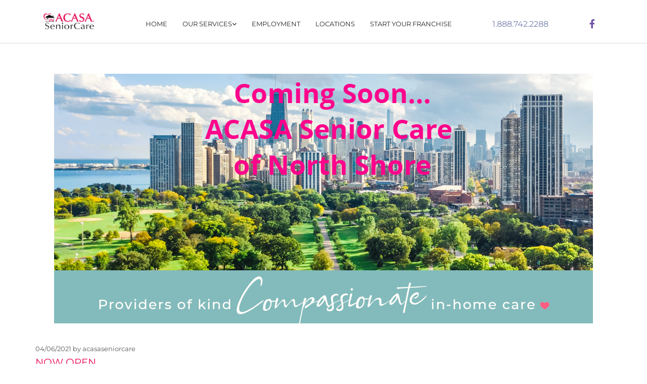

--- FILE ---
content_type: text/html; charset=UTF-8
request_url: https://acasaseniorcare.com/b/coming-soon-to-north-shore-chicago-area
body_size: 4322
content:
<!DOCTYPE html> <html lang="en" data-currency="USD" data-lang="en" data-rHash="5f380dd5afc315cd628376c8fa76f0ff" dir="auto"> <head> <meta charset="UTF-8"/> <title>Coming Soon to North Shore Chicago Area! </title><meta name="description" content="ACASA North Shore is the newest ACASA Senior Care location. Serving A new website is coming soon.  For employment opportunities or more information, please c"><link type="application/rss+xml" href="feed://acasaseniorcare.com/en/blog.rss" title="Coming Soon to North Shore Chicago Area! "><meta property="og:type" content="article"><meta property="og:title" content="Coming Soon to North Shore Chicago Area! "><meta property="og:url" content="https://acasaseniorcare.com/b/coming-soon-to-north-shore-chicago-area"><meta property="og:description" content="ACASA North Shore is the newest ACASA Senior Care location. Serving A new website is coming soon.  For employment opportunities or more information, please c"><meta property="og:image" content="https://acasaseniorcare.com/uploads/NAeSHqYz/northshorewbanner_919.png"><link rel="canonical" href="https://acasaseniorcare.com/b/coming-soon-to-north-shore-chicago-area"><!-- Mono global site tag (gtag.js) - Google Analytics --> <script async src='https://www.googletagmanager.com/gtag/js?id=G-KDTTSY895T'></script> <script> window.dataLayer = window.dataLayer || []; function gtag(){dataLayer.push(arguments);} gtag('js', new Date()); gtag('config', 'G-KDTTSY895T', { 'anonymize_ip': true, 'send_page_view': false, 'custom_map': {'dimension1': 'monoSiteId', 'dimension2': 'monoRendering'} }); gtag('event', 'monoAction', { 'monoSiteId': '1170467', 'monoRendering': 'website'}); gtag('event', 'page_view', { 'monoSiteId': '1170467', 'monoRendering': 'website'}); var _mtr = _mtr || []; _mtr.push(['addTracker', function (action) { gtag('event', action, { 'send_to': 'G-KDTTSY895T', 'event_label': 'monoAction', 'monoSiteId': '1170467', 'monoRendering': 'website' }); }]); _mtr.push(['addRawTracker', function() { gtag.apply(gtag,arguments); }]); </script><script> (function(i,s,o,g,r,a,m){i['GoogleAnalyticsObject']=r;i[r]=i[r]||function(){ (i[r].q=i[r].q||[]).push(arguments)},i[r].l=1*new Date();a=s.createElement(o), m=s.getElementsByTagName(o)[0];a.async=1;a.src=g;m.parentNode.insertBefore(a,m) })(window,document,'script','//www.google-analytics.com/analytics.js','_mga'); _mga('create', 'UA-158048036-1', 'auto', 'custGa0'); _mga('custGa0.set', 'anonymizeIp', true); _mga('custGa0.send', 'pageview'); var _mtr = _mtr || []; _mga(function() { _mtr.push(['addTracker', function (action) { _mga('custGa0.send', 'event', 'monoAction', action); }]); _mtr.push(['addRawTracker', function() { _mga('custGa0.'.concat(arguments.shift()),arguments); }]); }); </script><meta name="viewport" content="width=device-width, initial-scale=1"><link rel='shortcut icon' type='image/x-icon' href='/uploads/tYfmFazx/favicon.ico'/><link rel="preload" href="https://css-fonts.eu.extra-cdn.com/css?family=Roboto:300,500&display=swap" as="style"><link href="https://css-fonts.eu.extra-cdn.com/css?family=Roboto:300,500&display=swap" rel="stylesheet"><link rel="stylesheet" href="https://site-assets.cdnmns.com/108ab34d214b6bd35fa24bb0b75a9731/css/grids.css?1762435728889"><link rel="stylesheet" href="https://site-assets.cdnmns.com/108ab34d214b6bd35fa24bb0b75a9731/css/hcaptcha.css?1762435728889"><link rel="stylesheet" href="/assets/user-style.css?1750721963"><link rel="stylesheet" id="style_site" href="/assets/sitestyle.css?1750721963"><link rel="stylesheet" href="https://site-assets.cdnmns.com/108ab34d214b6bd35fa24bb0b75a9731/css/external-libs.css?1762435728889"><!--[if lt IE 9]><script src="https://site-assets.cdnmns.com/108ab34d214b6bd35fa24bb0b75a9731/js/html5shiv.js"></script><script src="https://site-assets.cdnmns.com/108ab34d214b6bd35fa24bb0b75a9731/js/respond.js"></script><![endif]--><script>if ('serviceWorker' in navigator){navigator.serviceWorker.getRegistrations().then(function(registrations) { for(registration in registrations) { registration.unregister(); }}); }</script><link rel="preconnect" href="https://site-assets.cdnmns.com/" crossorigin><link rel="preconnect" href="https://fonts.prod.extra-cdn.com/" crossorigin><style id='globalCSS'>.brandfooter p { text-align: center; } @media only screen and (max-width: 1199px){ nav> ul li> a { font-size: 12px; } nav> ul li a { margin-left: 5px; margin-right:5px; } } #p5980 #c8608 #m3728 .post:nth-child(2) .textContainer .subtitle { display:none; } #r1387 p.bodytext.listItem{ display:flex; }</style> <script>window.ASSETSURL='https://site-assets.cdnmns.com/108ab34d214b6bd35fa24bb0b75a9731';</script></head> <body id="" data-enableFocusIndication data-req="lazyload,quicklink"> <div id="r5001" class="row designRow"> <div class="container container-fluid"><div class="col col-sm-12"> <header data-req="headerfixed" data-settings="headerfixed-lg,headerfixed-md,headerfixed-sm"><div id="r5000" class="row "> <div class="container container-fixed"><div id="c5000" class="col col-sm-12 col-lg-2 col-md-2"><a href="/"  title="" aria-label="" class="imageModuleWrap" id="w_m1761" data-track-event="click" data-track-action="internal_link_clicked"> <img src="[data-uri]" alt="ACASA Senior Care Logo" data-author="" width="6248" height="3001" fetchpriority="high"/> <noscript data-lazyload-src="/uploads/GQaO4qqB/480x0_320x0/ACASA_LargeLogo-badges-01.png" data-lazyload-id="m1761" data-lazyload-class="module image" data-lazyload-alt="ACASA Senior Care Logo" data-req="" data-settings="enablehover=false,showelement=,hovertransition="> <img id="m1761" class="module image" src="/uploads/GQaO4qqB/480x0_320x0/ACASA_LargeLogo-badges-01.png" alt="ACASA Senior Care Logo" width="6248" height="3001" data-author="" fetchpriority="high"/> </noscript> </a> </div> <div id="c4354" class="col col-lg-7 col-sm-12 col-md-7"><nav id="m5000" class="module nav" data-settings="vertical=false,direction=right,push=true,activeParent=false,verticalNav-md=false,verticalNav-lg=false,verticalNav-sm=false" aria-label="Navigation" tabindex="-1"> <ul class="navContainer"><li class=""> <a href="/" data-track-event="click" data-track-action="internal_link_clicked">Home</a> </li><li class=""> <a href="/our-services" data-track-event="click" data-track-action="internal_link_clicked">Our Services</a> <ul><li class=""> <a href="our-services/#companionship">Companionship</a> </li><li class=""> <a href="our-services/#companionship">Personal Care</a> </li><li class=""> <a href="our-services/#companionship">Specialty Care</a> </li><li class=""> <a rel="nofollow noopener" href="/our-services/#companionship" data-track-event="click" data-track-action="internal_link_clicked">Veterans</a> </li><li class=""> <a href="our-services/#mealprep">Meal Prep</a> </li><li class=""> <a href="our-services/#mealprep">Transportation</a> </li><li class=""> <a href="our-services/#mealprep">Light Housekeeping</a> </li><li class=""> <a href="our-services/#mealprep">Medication Reminders</a> </li></ul> </li><li class=""> <a href="/employment" data-track-event="click" data-track-action="internal_link_clicked">Employment</a> </li><li class=""> <a href="/locations" data-track-event="click" data-track-action="internal_link_clicked">Locations</a> </li><li class=" hidden-lg hidden-md hidden-sm"> <a href="/test_locations" data-track-event="click" data-track-action="internal_link_clicked">Test_Locations</a> </li><li class=""> <a target="_blank" rel="noopener" href="https://acasafranchise.com/" data-track-event="click" data-track-action="link_clicked">Start Your Franchise</a> </li><li class=" hidden-lg hidden-md hidden-sm"> <a href="/blog" data-track-event="click" data-track-action="internal_link_clicked">Blog</a> </li></ul> </nav></div> <div id="c3167" class="col col-lg-2 col-sm-12 col-md-2"><div id="m1346" class="module text"><p class="bodytext" style="text-align: center;"><span style="color: #747fab;"><a style="color: #747fab;" href="tel:+1-888-742-2288" data-track-event="click" data-track-action="phone_link">1.888.742.2288</a></span></p></div> </div> <div id="c2011" class="col col-lg-1 col-md-1 col-sm-12 hidden-sm"><ul id="m1141" class="module socialmedia"> <li class=" "> <a class="" href="https://www.facebook.com/ACASASeniorCare/" target="_blank" rel="noopener" data-track-event="click" data-track-action="social_link" aria-label="facebook"> <span class="fa fa-facebook" aria-hidden="true"></span> </a> </li> </ul></div> </div> </div> </header><div id="r5002" role="main" class="row designRow"> <div class="container container-fluid"><div class="col col-sm-12"><div class="row singlePost" data-req="blogpost" data-attr-id="5" data-cache-hash="daffc4a2d6fa47d1d0ad984d2656ecf8"> <div class="container container-fixed"> <div class="col col-lg-12 col-sm-12"> <div class="postContent"> <div class="progressbarContent" tabindex="-1"> <img src="[data-uri]" alt=""/> <noscript data-lazyload-src="/uploads/NAeSHqYz/northshorewbanner_919.png" data-lazyload-alt="" data-lazyload-class="module image featuredImg"> <img src="/uploads/NAeSHqYz/northshorewbanner_919.png" alt="" class="module image featuredImg"> </noscript> <p class="smalltext postInfoText"> <span>04/06/2021</span> by acasaseniorcare </p> <div class="module text"> <h1 class="headline title"> NOW OPEN </h1> <div class="bodytext contentText"> <p>ACASA Senior Care is excited to announce the newest member of our team.</p><p> </p> </div> <div class="bodytext contentText"> <p>ACASA North Shore is the newest ACASA Senior Care location.  </p><p> </p><p>Website coming soon! </p><p> </p><p>For employment opportunities or more information, please contact Randy Rantz below. </p><p><br>Randy Rantz<br>Owner, North Shore ACASA<br>A 100 S. Saunders Road, Suite 150, Lake Forest Illinois 60045<br>O 847.961.2288 M 847.922.6898 E Randy@NorthShoreACASA.com W ACASAusa.com</p> </div> </div> </div> <div class="shareWrapper"> <a class="blogShare" data-monosocial="facebook" tabindex="0">0</a> <a class="blogShare" data-monosocial="linkedin" tabindex="0" data-nocount></a> <a class="blogShare" data-monosocial="twitter" tabindex="0" data-nocount></a> </div> <a href="https://acasaseniorcare.com/blog.rss" class="blogShare rssicon" tabIndex="0" data-track-event="click" data-track-action="link_clicked">Feed</a> </div> </div> </div> </div></div> </div> </div> <footer><div id="r3115" class="row "> <div class="container container-fixed"><div class="col col-sm-12 col-lg-3 col-md-6 hidden-md hidden-sm"></div> <div id="c9543" class="col col-sm-12 col-lg-6 col-md-12"><div id="m4690" class="module text"><p class="bodytext" style="text-align: center;"><span style="font-size: 12px; color: #575757;"><a style="color: #575757;" href="/" data-track-event="click" data-track-action="internal_link_clicked">HOME</a> &nbsp; &nbsp; <a style="color: #575757;" href="/" data-track-event="click" data-track-action="internal_link_clicked">CONTACT</a> &nbsp; HELP!&nbsp; &nbsp; <a style="color: #575757;" href="/" data-track-event="click" data-track-action="internal_link_clicked">ABOUT US</a> &nbsp; &nbsp;&nbsp;<span style="font-size: 16px; color: #eb0e5b;">|</span>&nbsp; &nbsp; &nbsp;LEGAL&nbsp; &nbsp;PRIVACY&nbsp; &nbsp;<span style="font-size: 16px; color: #eb0e5b;">|</span>&nbsp; &nbsp; <a style="color: #575757;" href="https://acasausa.com/" target="_blank" rel="noopener" data-track-event="click" data-track-action="link_clicked">START YOUR FRANCHISE</a></span></p></div> </div> <div id="c7974" class="col col-sm-12 col-lg-3 col-md-1 hidden-sm hidden-md"><ul id="m4412" class="module socialmedia"> <li class=" "> <a class="" href="https://www.facebook.com/ACASASeniorCare/" target="_blank" rel="noopener" data-track-event="click" data-track-action="social_link" aria-label="facebook"> <span class="fa fa-facebook" aria-hidden="true"></span> </a> </li> </ul></div> </div> </div> </footer> <div class="row brandfooter"> <div class="container container-"> <div class="col col-sm-12 text-left"> <p>Copyright &copy; 2025 · Powered by <a rel="nofollow noopener" href="https://localiq.com/" target="_blank" data-track-event="click" data-track-action="link_clicked">LOCALiQ</a></p> </div> </div> </div> </div> </div> </div> <a href='#' data-req="scrollTop" class='scrollIcon hidden bottom_right' aria-label="Go to top of the page" data-track-event="click" data-track-action="internal_link_clicked"> <span></span> </a><script async src="https://site-assets.cdnmns.com/108ab34d214b6bd35fa24bb0b75a9731/js/loader.js?1762435728889"></script> </body> </html>

--- FILE ---
content_type: text/html; charset=UTF-8
request_url: https://acasaseniorcare.com/b/coming-soon-to-north-shore-chicago-area?hash=daffc4a2d6fa47d1d0ad984d2656ecf8
body_size: 1349
content:
<div class="row singlePost" data-req="blogpost" data-attr-id="5" data-cache-hash="daffc4a2d6fa47d1d0ad984d2656ecf8"> <div class="container container-fixed"> <div class="col col-lg-12 col-sm-12"> <div class="postContent"> <div class="progressbarContent" tabindex="-1"> <img src="[data-uri]" alt=""/> <noscript data-lazyload-src="/uploads/NAeSHqYz/northshorewbanner_919.png" data-lazyload-alt="" data-lazyload-class="module image featuredImg"> <img src="/uploads/NAeSHqYz/northshorewbanner_919.png" alt="" class="module image featuredImg"> </noscript> <p class="smalltext postInfoText"> <span>04\06\2021</span> by acasaseniorcare </p> <div class="module text"> <h1 class="headline title"> NOW OPEN </h1> <div class="bodytext contentText"> <p>ACASA Senior Care is excited to announce the newest member of our team.</p><p> </p> </div> <div class="bodytext contentText"> <p>ACASA North Shore is the newest ACASA Senior Care location.  </p><p> </p><p>Website coming soon! </p><p> </p><p>For employment opportunities or more information, please contact Randy Rantz below. </p><p><br>Randy Rantz<br>Owner, North Shore ACASA<br>A 100 S. Saunders Road, Suite 150, Lake Forest Illinois 60045<br>O 847.961.2288 M 847.922.6898 E Randy@NorthShoreACASA.com W ACASAusa.com</p> </div> </div> </div> <div class="shareWrapper"> <a class="blogShare" data-monosocial="facebook" tabindex="0">0</a> <a class="blogShare" data-monosocial="linkedin" tabindex="0" data-nocount></a> <a class="blogShare" data-monosocial="twitter" tabindex="0" data-nocount></a> </div> <a href="https://acasaseniorcare.com/blog.rss" class="blogShare rssicon" tabIndex="0">Feed</a> </div> </div> </div> </div>

--- FILE ---
content_type: text/css
request_url: https://acasaseniorcare.com/assets/sitestyle.css?1762435728889
body_size: 9116
content:
.headline { font-size:35px; line-height:1.2em; margin-bottom:20px; font-family:Montserrat; color:rgb(37, 37, 37);} .headline a:hover { text-decoration:underline;} nav { text-align:left;} nav > ul li > a { color:rgb(37, 37, 37); font-size:13px; font-family:Montserrat;} nav:before { font-size:30px; color:#eb0e5b;} nav > ul li.active > a { color:#eb0e5b; font-weight:800;} nav > ul li a { padding-top:5px; padding-bottom:5px; margin-left:15px; text-transform:uppercase; background-color:rgba(255, 255, 255, 0); margin-right:15px;} nav > ul > li > ul li a { background-color:#7053a7; border-color:rgb(255, 255, 255); border-bottom-width:1px; padding-left:10px; padding-right:10px; padding-top:10px; padding-bottom:10px; margin-left:0px;} nav > ul > li > ul li.active > a { color:rgb(255, 255, 255); border-color:rgb(255, 255, 255); background-color:#eb0e5b;} nav.opened-menu > ul { background-color:rgb(255, 255, 255);} nav > ul .closeBtn { color:#dbdbdb;} nav > ul > li > ul a:hover { color:rgb(255, 255, 255);} .nav .navIcon.fa { padding-right:10px; padding-bottom:2px;} nav > ul > li > ul li a:hover { border-color:rgb(255, 255, 255); background-color:#e66894;} nav > ul > li > ul a { color:rgb(255, 255, 255);} .subtitle { font-size:28px; line-height:1.2em; margin-bottom:20px; font-family:Montserrat; color:rgb(37, 37, 37);} .preamble { font-size:26px; line-height:1.2em; margin-bottom:5px; font-family:Montserrat; color:#eb0e5b; font-weight:800;} .preamble a { color:#5a74a3;} .preamble a:hover { color:#5a74a3;} .bodytext { margin-bottom:5px; font-family:Montserrat; line-height:1.2em;} .smalltext { line-height:1.6em; font-size:13px; margin-bottom:5px; font-family:Montserrat;} body { color:rgb(87, 87, 87); font-family:Fjalla One; line-height:1.6em; background-color:rgb(255, 255, 255);} body a { text-decoration:none; color:#e66894;} body a:hover { color:#eb0e5b;} .button { margin-bottom:40px; border-radius:3px; font-weight:800; color:rgb(255, 255, 255); background-color:#eb0e5b; padding-top:10px; padding-right:30px; padding-bottom:10px; padding-left:30px; line-height:1em; border-top-left-radius:0px; border-top-right-radius:0px; border-bottom-right-radius:0px; border-bottom-left-radius:0px; border-color:rgba(0, 0, 0, 0.4); font-family:Montserrat; text-transform:uppercase; letter-spacing:0.1em;} .button:hover { border-color:#eb0e5b;} .button .buttonIcon.fa { margin-right:10px;} .form { margin-bottom:40px; padding-top:0px; padding-right:0px; padding-bottom:0px; padding-left:0px;} .form label { padding-bottom:0px; margin-bottom:10px; line-height:0em; color:rgb(37, 37, 37); font-family:Muli;} .form input[type=text],.form textarea,.form select { border-radius:3px; border-color:#dbdbdb; color:rgb(69, 69, 69); font-size:14px; padding-top:12px; padding-right:10px; padding-bottom:12px; padding-left:10px; margin-top:0px; border-top-width:1px; border-left-width:1px; border-bottom-width:1px; border-right-width:1px; margin-bottom:10px; border-top-left-radius:0px; border-top-right-radius:0px; border-bottom-right-radius:0px; border-bottom-left-radius:0px; font-family:Muli;} .form input[type=submit] { margin-bottom:0px; margin-top:20px;} .form2 label { color:rgb(255, 255, 255); text-align:center;} .form2 input[type=text],.form2 textarea,.form2 select { background-color:#dbdbdb; border-color:rgb(255, 255, 255); color:rgb(37, 37, 37);} .form2 input[type=submit] { color:rgb(37, 37, 37); background-color:rgb(255, 255, 255); display:table; margin-left:auto; margin-right:auto;} .form2 input[type=submit]:hover { color:rgb(255, 255, 255); background-color:rgb(37, 37, 37);} .form .subtitle { margin-top:20px;} .form2 .subtitle { color:rgb(255, 255, 255);} .form input[type=checkbox]+span,.form input[type=radio]+span,.form .form_option input[type=checkbox]+label:not([class*="optin"]) { font-family:Muli; color:rgb(255, 255, 255); margin-left:0px; margin-top:10px; margin-bottom:20px; margin-right:20px;} .text { margin-bottom:40px; padding-top:0px; padding-right:0px; padding-bottom:0px; padding-left:0px;} .image { margin-bottom:40px; padding-top:0px; padding-right:0px; padding-bottom:0px; padding-left:0px;} .map { margin-bottom:40px;} .gallery { margin-bottom:40px;} .row { padding-top:60px; padding-right:30px; padding-bottom:20px; padding-left:30px; background-color:rgb(255, 255, 255);} .col { margin-bottom:0px; padding-left:15px; padding-right:15px; margin-top:0px; padding-bottom:0px;} .custom1 { line-height:1.1em; margin-bottom:5px; font-size:60px; text-align:center; text-transform:capitalize; color:rgb(255, 255, 255); font-family:Allura;} .custom1 a { color:#eb0e5b;} .custom2 { line-height:1.2em; margin-bottom:5px; color:rgba(255, 255, 255, 0); font-size:28px; text-align:center;} .custom2 a { color:#eb0e5b;} .custom2 a:hover { color:#eb0e5b;} .custom4 { color:rgba(255, 255, 255, 0); font-size:26px; line-height:1.2em; text-align:left; margin-bottom:20px;} .custom4 a { color:#eb0e5b;} .custom4 a:hover { color:#eb0e5b;} .custom5 { color:rgba(255, 255, 255, 0); font-size:22px; line-height:1.2em; text-align:left; margin-bottom:5px;} .custom5 a { color:#eb0e5b;} .custom5 a:hover { color:#eb0e5b;} .custom3 { margin-bottom:20px; color:rgba(255, 255, 255, 0); font-size:32px; line-height:1.2em; text-align:left;} .custom3 a { color:#eb0e5b;} .custom3 a:hover { color:#eb0e5b;} .smallsubtitle { font-size:18px; line-height:1.2em; margin-bottom:5px; font-family:Montserrat; color:rgb(37, 37, 37); font-weight:800;} .smallsubtitle a { color:#5a74a3;} .smallsubtitle a:hover { color:#5a74a3;} .spottext { font-size:45px; line-height:1.1em; text-align:center; margin-bottom:5px; text-transform:uppercase; color:rgb(255, 255, 255); font-family:Montserrat;} .spottext a { color:#eb0e5b;} .footertext { font-size:14px; line-height:1.6em; margin-bottom:0px;} .companyname { font-size:20px; text-align:left; line-height:1.2em; color:rgb(255, 255, 255); text-transform:uppercase; font-family:Montserrat;} .companyname a { color:rgb(255, 255, 255);} .companyname a:hover { color:#e66894;} .smallspottext { line-height:1.4em; text-align:center; font-size:26px; margin-bottom:5px; color:rgb(255, 255, 255); letter-spacing:0.13em; font-family:Montserrat;} .smallspottext a { color:#eb0e5b;} .locale { text-align:left;} .locale ul li a { transition:all 0.25s ease-in 0s; color:rgb(255, 255, 255); font-size:14px;} .locale ul li { padding-top:5px; padding-right:20px; padding-bottom:5px; border-right-width:1px; border-color:#e66894; text-align:left;} .locale ul li a:hover { color:#e66894;} .locale ul li.active a { color:rgb(255, 255, 255);} .locale ul li:hover { border-color:#e66894;} .locale ul li.active { border-color:#e66894;} .button2 { font-size:15px; line-height:1em; margin-bottom:40px; border-radius:3px; color:rgb(255, 255, 255); margin-right:auto; padding-top:10px; padding-right:30px; padding-bottom:10px; padding-left:30px; border-color:rgba(198, 198, 20, 0); background-color:#501f3a; border-top-left-radius:0px; border-top-right-radius:0px; border-bottom-right-radius:0px; border-bottom-left-radius:0px; font-family:Montserrat; text-transform:uppercase; letter-spacing:0.2em; font-weight:800;} .button2 .buttonIcon.fa { margin-right:10px;} .divider { border-top-width:1px; border-color:#dbdbdb; width:100%; display:table; margin-left:auto; margin-right:auto;} .singlePost .divider { margin-bottom:40px;} .socialmedia { text-align:right; font-size:18px;} .socialmedia li { margin-bottom:10px; margin-right:10px; background-color:rgba(255, 255, 255, 0); border-top-left-radius:100px; border-top-right-radius:100px; border-bottom-right-radius:100px; border-bottom-left-radius:100px; border-color:rgba(120, 97, 6, 0); border-top-width:4px; border-right-width:4px; border-bottom-width:4px; border-left-width:4px;} .socialmedia li a { color:#7053a7;} .paymenticons li { padding-bottom:0px; margin-bottom:10px; margin-left:0px; padding-left:0px; margin-right:10px;} .paymenticons { text-align:left;} .linklist { padding-bottom:0px; padding-left:0px; margin-bottom:40px; margin-top:0px; background-color:rgba(241, 241, 241, 0);} .linklist a { margin-bottom:1px; background-color:rgba(241, 241, 241, 0); padding-top:10px; padding-right:10px; padding-bottom:10px; padding-left:10px;} .linklist a:hover { background-color:rgba(241, 241, 241, 0); color:#501f3a;} .linklist .listIcon { border-top-width:3px; border-right-width:20px;} .breadcrumb li a { margin-bottom:10px; margin-left:10px; margin-right:10px;} .cart { display:table; margin-left:auto; margin-right:0; margin-bottom:0px; padding-top:3px;} .cart .cartBtn { color:rgb(37, 37, 37); font-size:20px;} .cart .cartAmount { font-size:12px; color:rgb(255, 255, 255); background-color:#e66894; width:16px; height:16px; margin-left:-5px; border-top-left-radius:100px; border-top-right-radius:100px; border-bottom-right-radius:100px; border-bottom-left-radius:100px; margin-top:-8px;} .cart .checkoutBtn { margin-bottom:0px;} .cart .title { margin-bottom:20px;} .cart .subTotalText { margin-top:0px;} .cart .subTotal { margin-bottom:10px; margin-top:5px;} .cart .cartContents { background-color:rgb(255, 255, 255); border-color:rgb(241, 241, 241); border-top-width:1px; border-right-width:1px; border-bottom-width:1px; border-left-width:1px;} .cart .divider { margin-bottom:10px;} .cart .cartBtn:hover { color:rgb(37, 37, 37);} .search { display:table; margin-left:auto; margin-right:0;} .search .searchicon { color:rgb(255, 255, 255); width:16px; height:16px; border-top-left-radius:100px; border-top-right-radius:100px; border-bottom-right-radius:100px; border-bottom-left-radius:100px; font-size:16px; margin-bottom:0px;} .review { margin-bottom:40px; background-color:rgb(241, 241, 241); padding-top:40px; padding-right:40px; padding-bottom:40px; padding-left:40px;} .review .reviewName { text-align:center; margin-bottom:10px;} .review .reviewDescription { text-align:center; margin-bottom:10px;} .review .reviewRating { text-align:center;} .review .reviewRating .star { margin-right:5px; margin-left:5px; margin-bottom:0px; padding-bottom:0px;} .review .authorDate { text-align:center; margin-top:10px;} .businesscard .businesscardImage { border-bottom-width:25px;} .businesscard .divider1 { margin-top:15px; margin-bottom:10px;} .businesscard .divider2 { margin-top:15px; margin-bottom:15px;} .businesscard .divider3 { margin-top:15px; margin-bottom:15px;} .businesscard .divider4 { margin-top:5px; margin-bottom:15px;} .businesscard .dbcIcon { border-right-width:20px; border-left-width:10px; margin-top:0px;} .businesscard .dbcLinkIcon { border-left-width:10px; border-right-width:20px;} .businesscard .businesscardLinks { text-align:left;} .businesscard .businesscardLinks li a { padding-top:0px; margin-top:0px;} .html { margin-bottom:40px;} .blog .details { padding-top:0px; margin-top:20px; margin-bottom:20px; padding-left:0px; padding-right:0px;} .blog .readMore { margin-top:20px; color:#e66894; background-color:rgba(15, 174, 134, 0); padding-left:0px; padding-right:0px; padding-top:10px; border-top-width:0px; border-right-width:0px; border-bottom-width:0px; border-left-width:0px;} .blog { background-color:rgba(255, 255, 255, 0); padding-left:0px;} .blog .title { padding-left:0px; padding-right:0px;} .blog .shortDescription { padding-left:0px; padding-right:0px;} .blog li .textContainer { padding-left:30px; padding-right:30px; padding-top:10px; margin-bottom:0px;} .blog li { background-color:rgb(255, 255, 255);} .blog .readMore:hover { color:#501f3a;} .catalog { margin-bottom:40px;} .catalog .productText { padding-top:10px; margin-left:20px; margin-top:20px; margin-bottom:40px; margin-right:0px;} .catalog .visualTag { text-align:center; text-transform:uppercase; padding-top:7px; padding-right:7px; padding-bottom:7px; padding-left:7px;} .catalog .name a { color:rgb(37, 37, 37);} .catalog .name a:hover { color:rgb(87, 87, 87);} .catalog .price { color:rgb(37, 37, 37); text-align:center; margin-bottom:0px;} .catalog li { background-color:rgb(255, 255, 255);} .catalog .name { text-align:center;} .emailshare a { margin-bottom:20px;} .openinghours .specialDayTitle { margin-top:40px;} .openinghours { margin-bottom:40px;} .openinghours .dayLabel { margin-bottom:0px;} .offers { margin-bottom:40px; background-color:rgb(241, 241, 241); padding-top:40px; padding-right:40px; padding-bottom:40px; padding-left:40px;} .offers .button { margin-bottom:0px; margin-top:20px; display:table; margin-left:auto; margin-right:auto;} .offers .offerName { text-align:center; margin-bottom:10px;} .offers .offerDescription { text-align:center;} .offers .offerPrice { text-align:center; margin-bottom:10px; margin-top:10px;} .offers .validFrom { text-align:center;} .offers .validThrough { text-align:center;} .offerPrice { font-weight:400;} .list { margin-bottom:40px;} .list .listIcon { font-size:18px; width:25px; height:25px; margin-right:10px; color:#eb0e5b;} .video { margin-bottom:40px;} .singleProduct .gallery .visualTag { text-align:center; font-size:21px; text-transform:uppercase; padding-top:10px; padding-right:10px; padding-bottom:10px; padding-left:10px;} .singleProduct .divider { margin-bottom:20px; margin-top:0px;} .singleProduct .oldprice { margin-right:20px; text-align:right;} .pricelist { margin-bottom:40px;} .pricelist li { margin-bottom:20px;} .pricelist .listImg { margin-bottom:10px; max-width:100%; margin-top:0px;} .pricelist .itemdescription { margin-bottom:30px;} .pricelist .listTitle { margin-bottom:30px;} .checkout .divider { margin-bottom:20px;} .checkout .descriptivetext { padding-bottom:20px;} .checkout .infolabel { padding-bottom:10px; font-size:15px; margin-right:20px;} .checkout .form input[type=text],.checkout .form textarea,.checkout .form select { margin-bottom:20px;} .verticalnav { margin-bottom:40px;} .verticalnav > li > a { color:#e66894; margin-bottom:10px;} .verticalnav > li > a:hover { color:#eb0e5b;} nav > li.active > a { color:#eb0e5b;} .verticalnav > li > ul a { color:#e66894;} .verticalnav > li > ul a:hover { color:#eb0e5b;} .verticalnav > li > ul li.active > a { color:#eb0e5b;} .verticalnav > li > ul li a { margin-bottom:10px;} .verticalnav .verticalnavIcon.fa { margin-right:10px;} .singlePost .blogShare { margin-bottom:40px;} .singlePost .title { color:#eb0e5b; font-size:20px;} .imagelist { margin-bottom:40px;} .facebookpage { margin-bottom:40px;} .instagramembed { margin-bottom:40px;} .googleplusone { margin-bottom:40px;} .openinghours2 { margin-bottom:40px;} .shopfilter .shop_filter { background-color:rgb(241, 241, 241); padding-top:10px; padding-left:20px; padding-right:20px;} .shopfilter .filter_label { color:rgb(37, 37, 37);} .shopfilter label { color:rgb(37, 37, 37);} .shopfilter .price-text { color:rgb(37, 37, 37); font-size:14px;} .shopfilter .clearSelection { color:rgb(37, 37, 37); line-height:2.45em; font-size:12px;} .shopfilter .ui-slider { background-color:#dbdbdb;} .shopfilter .ui-slider-range { background-color:#e66894;} .shopfilter .ui-slider-handle { background-color:rgb(255, 255, 255); border-color:#dbdbdb;} .shopfilter { background-color:rgba(0, 0, 0, 0);} .scrollIcon { background-color:#501f3a; border-top-left-radius:70px; border-top-right-radius:70px; border-bottom-right-radius:70px; border-bottom-left-radius:70px;} .scrollIcon span:before { color:rgb(255, 255, 255);} .scrollIcon:hover { background-color:#e66894;} .lightbox-image .lightbox-caption { color:rgb(255, 255, 255); margin-top:0px; margin-right:0px; margin-bottom:0px; margin-left:0px;} .modal { background-color:rgb(241, 241, 241); border-color:#e66894; border-top-width:4px; border-right-width:4px; border-bottom-width:4px; border-left-width:4px; padding-top:40px; padding-right:40px; padding-bottom:40px; padding-left:40px;} .engagement.modal .bodytext { text-align:center; padding-bottom:20px;} .engagement.modal .headline { text-align:center;} .engagement.modal .button, .engagement.modal input[type=submit] { text-align:left; display:table; margin-left:auto; margin-right:auto;} .engagement.modal .closeBtn { width:20px; font-size:29px; background-color:rgba(40, 197, 250, 0);} .engagement.modal .closeBtn:hover { color:#501f3a;} .engagement.thinbar { background-color:rgb(241, 241, 241); border-color:#e66894; border-top-width:0px; border-right-width:0px; border-bottom-width:10px; border-left-width:0px; padding-top:60px; padding-right:30px; padding-bottom:30px; padding-left:30px;} .engagement.thinbar .headline { text-align:center;} .engagement.thinbar .bodytext { text-align:center; margin-bottom:40px;} .engagement.thinbar .button { text-align:left; text-transform:none; display:table; margin-left:auto; margin-right:auto;} .engagement.thinbar .closeBtn { font-size:30px;} .cornerbox { background-color:rgb(241, 241, 241); border-color:#e66894; border-top-width:10px; border-right-width:10px; border-bottom-width:10px; border-left-width:10px; padding-top:60px; padding-right:30px; padding-bottom:30px; padding-left:30px; margin-top:40px; margin-right:40px; margin-bottom:40px; margin-left:40px;} .engagement.cornerbox .bodytext { padding-bottom:30px; text-align:center;} .engagement.cornerbox .button, .engagement.cornerbox input[type=submit] { text-align:left; display:table; margin-left:auto; margin-right:auto;} .engagement.cornerbox .headline { text-align:center;} .iconlist .iconItem { font-size:44px;} .iconlist li a { color:#e66894;} .iconlist li a:hover { color:#e66894;} .iconlist li { background-color:rgba(0, 155, 207, 0); width:50px; height:50px; border-top-left-radius:0px; border-top-right-radius:0px; border-bottom-right-radius:0px; border-bottom-left-radius:0px; color:#501f3a;} .iconlist { text-align:left;} .accordion { margin-bottom:40px; background-color:rgb(255, 255, 255);} .accordion .itemTitle { background-color:rgb(255, 255, 255); border-color:rgb(255, 255, 255); padding-top:20px; padding-right:30px; padding-bottom:20px; padding-left:20px; font-size:15px; font-weight:800; color:#1769b9;} .accordion li.active .itemTitle { background-color:rgb(241, 241, 241); border-color:#dbdbdb;} .accordion .itemContent { border-color:rgb(255, 255, 255); border-top-width:1px; border-right-width:1px; border-bottom-width:1px; border-left-width:1px; padding-top:30px; padding-right:30px; padding-bottom:30px; padding-left:30px; margin-bottom:20px;} .accordion .button { margin-top:10px; margin-bottom:20px; margin-left:auto; border-color:rgb(255, 255, 255);} .accordion .itemIcon { margin-right:10px; margin-left:10px; background-color:rgb(255, 255, 255);} .accordion li { margin-top:0px; margin-right:0px; margin-bottom:0px; margin-left:0px;} .accordion .image { margin-bottom:20px;} .hoverOverlay { background-color:#dbdbdb;} .hoverOverlay .hoverIcon { width:70px; height:70px; font-size:70px; color:rgb(255, 255, 255);} .hoverOverlay .hoverText { color:rgb(255, 255, 255); text-align:center; font-size:26px;} .custom6 { color:rgba(255, 255, 255, 0); line-height:1.2em; font-size:20px;} .custom7 { color:rgba(255, 255, 255, 0); line-height:1.6em;} .custom8 { color:rgba(255, 255, 255, 0); line-height:1.6em; font-size:14px;} .darkspottext { font-size:45px; margin-bottom:5px; line-height:1.1em; text-align:center; font-family:Montserrat;} .darksmallspottext { font-size:18px; line-height:1.2em; text-align:center; font-family:Montserrat;} .darksmallspottext a { color:#7053a7;} .darksmallspottext a:hover { color:#7053a7;} .lightheadline { color:rgb(255, 255, 255); font-size:35px; line-height:1.2em; margin-bottom:20px; font-family:Montserrat;} .lightheadline a { color:#eb0e5b;} .lightsubtitle { color:rgb(255, 255, 255); font-size:30px; line-height:1.2em; margin-bottom:20px; font-family:Montserrat;} .lightsubtitle a { color:rgb(255, 255, 255);} .lightsubtitle a:hover { color:#dbdbdb;} .lightsmallsubtitle { color:rgb(255, 255, 255); font-size:35px; line-height:1.2em; margin-bottom:5px; font-family:Montserrat; font-weight:800;} .lightsmallsubtitle a { color:rgb(255, 255, 255);} .lightsmallsubtitle a:hover { color:#dbdbdb;} .lightpreamble { color:rgb(255, 255, 255); font-size:26px; line-height:1.4em; margin-bottom:5px; font-family:Montserrat; font-weight:800;} .lightpreamble a { color:#eb0e5b;} .lightbodytext { color:rgb(255, 255, 255); margin-bottom:5px; font-family:Montserrat; line-height:1.1em;} .lightbodytext a { color:#eb0e5b;} .lightsmalltext { color:rgb(255, 255, 255); margin-bottom:5px; font-family:Montserrat;} .lightsmalltext a { color:#7053a7;} .lightsmalltext a:hover { color:#7053a7;} .custom9 { color:rgba(255, 255, 255, 0);} .custom10 { color:rgba(255, 255, 255, 0);} .engagement.sticky { margin-left:0px; background-color:rgb(241, 241, 241); margin-bottom:0px; padding-top:20px; padding-right:20px; padding-bottom:40px; padding-left:20px; border-bottom-width:4px; border-color:#e66894;} .engagement.sticky input[type=text],.engagement.sticky input[type=email],.engagement.sticky textarea,.engagement.sticky select { margin-top:20px;} .opennow .opened { color:#e66894; text-align:center;} .opennow .closed { color:#dbdbdb; text-align:center;} .button3 { margin-left:auto; padding-left:20px; padding-right:20px; font-size:14px; background-color:rgba(255, 255, 255, 0); margin-right:auto; border-color:rgb(255, 255, 255); border-left-width:1px; border-top-width:1px; border-bottom-width:1px; border-right-width:1px;} .form2 .thankYou { color:rgb(255, 255, 255);} .form2 input[type=submit] { color:rgb(255, 255, 255); background-color:#eb0e5b; width:100%; margin-top:10px;} .form2 input[type=submit]:hover { color:rgb(255, 255, 255); background-color:#dbdbdb;} .form2 input[type=text],.form2 textarea,.form2 select { background-color:rgba(255, 255, 255, 0.5); border-color:#dbdbdb;} .form input[type=submit]:hover { background-color:rgba(235, 14, 91, 0.65);} .form2 label { margin-top:5px; margin-bottom:5px;} .arrow { color:rgb(255, 255, 255); background-color:#e66894; font-size:25px; width:40px; border-top-left-radius:100px; border-top-right-radius:100px; border-bottom-right-radius:100px; border-bottom-left-radius:100px; height:40px;} .arrow:hover { color:rgb(255, 255, 255); background-color:#501f3a;} .dots li { background-color:rgba(255, 255, 255, 0); border-color:#e66894; width:10px; height:10px; border-left-width:1px; border-top-width:1px; border-right-width:1px; border-bottom-width:1px; border-top-left-radius:100px; border-top-right-radius:100px; border-bottom-right-radius:100px; border-bottom-left-radius:100px;} .dots li.active { background-color:#e66894; border-color:#e66894;} .dots li:hover { border-color:#e66894; background-color:#e66894;} .brandfooter { background-color:rgba(255, 255, 255, 0.5); font-family:Muli; font-size:14px; text-transform:capitalize; padding-top:0px;} @media only screen and (max-width:1199px) {nav:before { font-size:21px;} nav > ul li a { border-bottom-width:0px; margin-top:10px; margin-bottom:10px;} nav.opened-menu > ul { background-color:rgb(241, 241, 241); padding-top:30px; padding-right:30px; padding-bottom:30px; padding-left:30px;} nav > ul .closeBtn { color:rgb(37, 37, 37);} nav > ul > li > ul li a { border-bottom-width:0px; margin-left:35px; margin-bottom:10px; background-color:rgba(241, 241, 241, 0);} nav > ul li > a { color:rgb(37, 37, 37); font-size:18px;} nav > ul li > a:hover { color:#e66894;} nav > ul li.active > a { color:#e66894;} nav > ul > li > ul a { color:rgb(37, 37, 37); font-size:16px;} nav > ul > li > ul a:hover { color:#e66894;} nav > ul > li > ul li.active > a { color:#e66894; background-color:rgba(241, 241, 241, 0);} nav > ul > li > ul li a:hover { background-color:rgba(241, 241, 241, 0);} body {} body a {} body a:hover {} .text {} .bodytext {} .bodytext a {} .bodytext a:hover {} .smalltext { font-size:12px;} .companyname { font-size:18px;} .custom2 { font-size:28px;} }@media only screen and (max-width:767px) {nav:before { font-size:18px;} nav.opened-menu > ul { background-color:rgb(241, 241, 241);} nav > ul li a { padding-top:10px; padding-right:10px; padding-bottom:10px; padding-left:10px; margin-left:0px;} nav > ul > li > ul li a { background-color:rgba(255, 255, 255, 0); border-color:rgba(255, 255, 255, 0);} nav > ul li > a { font-size:18px; color:rgb(37, 37, 37);} nav > ul > li > ul a { font-size:16px; color:rgb(37, 37, 37);} nav > ul li.active > a { color:#e66894;} nav > ul > li > ul li.active > a { border-color:rgba(255, 255, 255, 0); color:#e66894;} nav > ul li > a:hover { color:#e66894;} nav > ul > li > ul a:hover { color:#e66894;} .headline { font-size:28px;} .subtitle { font-size:24px;} .preamble { font-size:18px;} .bodytext { font-size:16px;} .text { margin-bottom:20px; padding-right:0px; padding-left:0px;} .col { padding-bottom:20px;} .row { padding-top:40px; padding-left:0px; padding-right:0px;} .form { margin-bottom:20px; padding-top:0px; padding-right:0px; padding-bottom:0px; padding-left:0px;} .form label {} .form input[type=submit] {} .form input[type=submit]:hover {} .form input[type=text],.form textarea,.form select {} .form .thankYou {} .form input[type=checkbox]+span,.form input[type=radio]+span,.form .form_option input[type=checkbox]+label:not([class*="optin"]) { margin-bottom:10px; margin-right:10px;} .gallery { margin-bottom:20px;} .map { margin-bottom:20px;} .image { margin-bottom:20px;} .button { margin-bottom:20px; display:table; margin-left:0; margin-right:auto; text-align:center;} .custom1 { font-size:28px;} .custom2 { font-size:20px;} .custom3 { font-size:28px;} .custom4 { font-size:24px;} .custom5 { font-size:20px;} .spottext { font-size:28px;} body {} body a {} body a:hover {} .locale {} .locale ul li a {} .locale ul li a:hover {} .locale ul li.active a {} .locale ul li {} .locale ul li:hover {} .locale ul li.active {} .smallsubtitle { font-size:20px;} .smallspottext { font-size:20px;} .button2 { margin-bottom:20px;} .button2:hover {} .socialmedia { text-align:center;} .socialmedia li a { width:38px; height:38px;} .socialmedia li { margin-left:10px;} .review { margin-bottom:20px;} .linklist { margin-bottom:20px;} .html { margin-bottom:20px; padding-bottom:0px; padding-top:0px;} .catalog { margin-bottom:20px;} .blog .readMore { margin-bottom:20px;} .openinghours { margin-bottom:20px;} .video { margin-bottom:20px;} .list { margin-bottom:20px;} .offers { margin-bottom:20px;} .cart .subTotalText { margin-top:5px; margin-bottom:10px;} .cart .prodPrice { margin-top:10px; margin-bottom:10px;} .pricelist { margin-bottom:20px;} .verticalnav { margin-bottom:20px;} .imagelist { margin-bottom:20px;} .facebookpage { margin-bottom:20px;} .instagramembed { margin-bottom:20px;} .googleplusone { margin-bottom:20px;} .openinghours2 { margin-bottom:20px;} .custom6 { font-size:18px;} .custom8 { font-size:12px;} .darkspottext { font-size:28px;} .lightheadline { font-size:28px;} .lightsubtitle { font-size:24px;} .lightsmallsubtitle { font-size:20px;} .lightbodytext { font-size:16px;} .lightsmalltext { font-size:12px;} .lightpreamble { font-size:18px;} }#r5001 { border-color:rgb(255, 255, 255);} #r5000 { background-position:50% 100%; background-repeat:no-repeat; padding-right:15px; padding-left:15px; border-color:#dbdbdb; padding-top:0px; padding-bottom:0px; border-bottom-width:1px;} #m1761 { max-width:80%; border-style:solid; margin-bottom:0px; padding-top:10px;} #m1761 + .hoverOverlay .hoverIcon { border-style:solid;} #m1761 + .hoverOverlay { border-style:solid;} #c4354 { padding-right:0px; padding-left:0px;} #m5000 { padding-top:30px; padding-bottom:20px; text-align:center;} #m1346 { margin-bottom:0px; padding-top:38px;} #m1141 { text-align:center; padding-top:28px;} #r5002 { background-position:50% 0%; background-repeat:repeat-y;} #r3115 { padding-top:0px; padding-bottom:0px;} #c9543 { padding-top:11px;} #m4690 { margin-bottom:0px;} #p5980 { background-repeat:no-repeat;} #p5980 #r4106 { background-repeat:no-repeat; background-size:cover; padding-top:0px; padding-bottom:0px; background-position:50% 50%; padding-left:0px; padding-right:0px;} #p5980 #c1875 { background-color:#5a74a3; padding-top:40px; padding-bottom:15px;} #p5980 #m2802 { margin-bottom:0px; padding-left:15px; padding-top:15px; padding-bottom:15px; padding-right:15px;} #p5980 #c4602 { background-image:url(/uploads/nMMtrDKz/Sliderphoto1.jpg); background-repeat:no-repeat; background-size:cover; background-position:50% 0%; padding-left:0px; padding-top:250px; padding-bottom:250px; padding-right:0px;} #p5980 #r4330 { background-repeat:no-repeat; background-size:cover; padding-top:0px; padding-bottom:0px; background-position:50% 50%; padding-left:0px; padding-right:0px;} #p5980 #c3910 { background-color:#5a74a3; padding-top:40px; padding-bottom:15px;} #p5980 #m3092 { margin-bottom:0px; padding-left:15px; padding-top:15px; padding-bottom:15px; padding-right:15px;} #p5980 #c3224 { background-image:url(/uploads/W7Ae5UQV/Sliderphoto2.jpg); background-repeat:no-repeat; background-size:cover; background-position:50% 0%; padding-left:0px; padding-top:250px; padding-bottom:250px; padding-right:0px;} #p5980 #r3825 { background-repeat:no-repeat; background-size:cover; padding-top:0px; padding-bottom:0px; background-position:50% 50%; padding-left:0px; padding-right:0px;} #p5980 #c4530 { background-color:#5a74a3; padding-top:40px; padding-bottom:15px;} #p5980 #m2997 { margin-bottom:0px; padding-left:15px; padding-top:15px; padding-bottom:15px; padding-right:15px;} #p5980 #c3831 { background-image:url(/uploads/dcDPK2GE/Sliderphoto3.jpg); background-repeat:no-repeat; background-size:cover; background-position:50% 0%; padding-left:0px; padding-top:250px; padding-bottom:250px; padding-right:0px;} #p5980 #r1134 { background-color:#7053a7; padding-bottom:0px; border-color:#dbdbdb; padding-top:20px;} #p5980 #c4372 { background-color:rgba(255, 255, 255, 0);} #p5980 #m4182 { margin-left:auto; margin-right:auto; max-width:80%;} #p5980 #r1387 { padding-bottom:0px; padding-top:40px; border-color:rgb(204, 204, 204);} #p5980 #m1220 { margin-right:auto; margin-left:auto; margin-bottom:10px;} #p5980 #m1500 { margin-bottom:10px;} #p5980 #m3087 { padding-left:60px;} #p5980 #m3087 .listIcon { margin-top:0px; margin-bottom:0px;} #p5980 #m3466 { margin-left:auto; margin-right:auto; margin-bottom:10px;} #p5980 #m4015 { padding-left:40px;} #p5980 #m4976 { margin-left:auto; margin-right:auto; margin-bottom:10px; max-width:40%;} #p5980 #m4904 { padding-left:60px;} #p5980 #r3649 { padding-top:0px; padding-bottom:0px;} #p5980 #c7848 { padding-left:20px; padding-right:20px;} #p5980 #m4259 { max-width:80%; margin-left:auto; margin-right:auto;} #p5980 #r2980 { padding-bottom:30px; padding-top:20px; border-color:rgb(204, 204, 204);} #p5980 #m3752 { margin-right:auto; margin-left:auto; margin-bottom:10px; max-width:50%;} #p5980 #m3522 { margin-bottom:10px;} #p5980 #m4232 { margin-right:auto; margin-left:auto; margin-bottom:10px;} #p5980 #m2867 { margin-bottom:10px;} #p5980 #m2706 { margin-right:auto; margin-left:auto; margin-bottom:10px;} #p5980 #m1802 { margin-bottom:10px;} #p5980 #r1896 { padding-bottom:0px; padding-top:0px;} #p5980 #c6755 { padding-left:45px;} #p5980 #r2118 { padding-bottom:80px;} #p5980 #c6145 { padding-left:45px;} #p5980 #m8631 { margin-bottom:0px;} #p5980 #r1140 { padding-bottom:0px; padding-top:0px;} #p5980 #c2919 { padding-left:45px;} #p5980 #r1074 { border-color:#dbdbdb; padding-bottom:0px; padding-top:40px;} #p5980 #c8608 { margin-bottom:30px;} #p5980 #m1719 { margin-bottom:0px;} #p5980 #m3728 .hoverOverlay .hoverIcon { border-style:solid;} #p5980 #m3728 .hoverOverlay { border-style:solid;} #p9344 #r2611 { padding-top:0px; padding-bottom:0px; background-color:#5d71a4; background-position:50% 0%; background-size:cover; padding-left:0px; padding-right:0px;} #p9344 #r2611.bgfilter:before { background-color:rgba(0, 0, 0, 0.4);} #p9344 #c3578 { padding-left:0px; padding-right:0px;} #p9344 #m1228 { margin-bottom:0px;} #p9344 #r1918 { padding-top:0px; padding-bottom:0px; background-color:#5d71a4; background-position:50% 0%; background-size:cover; padding-left:0px; padding-right:0px;} #p9344 #r1918.bgfilter:before { background-color:rgba(0, 0, 0, 0.4);} #p9344 #c1149 { padding-left:0px; padding-right:0px;} #p9344 #m1186 { margin-bottom:0px;} #p9344 #r2721 { padding-top:0px; padding-bottom:0px; background-color:#5d71a4; background-position:50% 0%; background-size:cover; padding-left:0px; padding-right:0px;} #p9344 #r2721.bgfilter:before { background-color:rgba(0, 0, 0, 0.4);} #p9344 #c3804 { padding-left:0px; padding-right:0px;} #p9344 #m1617 { margin-bottom:0px;} #p9344 #r2244 { background-color:#7053a7; padding-bottom:0px; border-color:#dbdbdb; padding-top:20px;} #p9344 #c2013 { background-color:rgba(255, 255, 255, 0);} #p9344 #m4760 { margin-left:auto; margin-right:auto; max-width:80%;} #p9344 #c5025 { padding-right:25px;} #p9344 #m5064 { margin-bottom:20px;} #p9344 #r4400 { border-color:#dbdbdb; padding-top:40px; padding-bottom:0px;} #p9344 #m2024 { margin-right:auto; margin-left:auto; margin-bottom:10px; max-width:50%;} #p9344 #m4804 { margin-bottom:10px;} #p9344 #m4856 { margin-bottom:10px;} #p9344 #m2975 .itemContent { background-color:rgb(255, 255, 255);} #p9344 #m2975 li.active .itemTitle { background-color:rgb(255, 255, 255);} #p9344 #m2340 { margin-right:auto; margin-left:auto; margin-bottom:10px; max-width:50%;} #p9344 #m2132 { margin-bottom:10px;} #p9344 #m3938 { margin-bottom:10px;} #p9344 #m3091 li.active .itemTitle { background-color:rgb(255, 255, 255);} #p9344 #m3773 { margin-right:auto; margin-left:auto; margin-bottom:10px; max-width:50%;} #p9344 #m1739 { margin-bottom:10px;} #p9344 #m4093 { margin-bottom:10px;} #p9344 #m3074 li.active .itemTitle { background-color:rgb(255, 255, 255);} #p9344 #m1464 { margin-right:auto; margin-left:auto; margin-bottom:10px; max-width:50%;} #p9344 #m2127 { margin-bottom:10px;} #p9344 #m2733 { margin-bottom:10px;} #p9344 #m4682 li.active .itemTitle { background-color:rgb(255, 255, 255);} #p9344 #r4883 { border-color:#dbdbdb; padding-top:0px; padding-bottom:0px;} #p9344 #m1216 { margin-right:auto; margin-left:auto; margin-bottom:10px; max-width:50%;} #p9344 #m1138 { margin-bottom:10px;} #p9344 #m3845 { margin-bottom:10px;} #p9344 #m4825 li.active .itemTitle { background-color:rgb(255, 255, 255);} #p9344 #m1724 { margin-right:auto; margin-left:auto; margin-bottom:10px; max-width:50%;} #p9344 #m3370 { margin-bottom:10px;} #p9344 #m2345 { margin-bottom:10px;} #p9344 #m4277 li.active .itemTitle { background-color:rgb(255, 255, 255);} #p9344 #m1790 { margin-right:auto; margin-left:auto; margin-bottom:10px; max-width:50%;} #p9344 #m4591 { margin-bottom:10px;} #p9344 #m3326 { margin-bottom:10px;} #p9344 #m1400 li.active .itemTitle { background-color:rgb(255, 255, 255);} #p9344 #m1857 { margin-right:auto; margin-left:auto; margin-bottom:10px; max-width:50%;} #p9344 #m2487 { margin-bottom:10px;} #p9344 #m1156 { margin-bottom:10px;} #p9344 #m4926 li.active .itemTitle { background-color:rgb(255, 255, 255);} #p9173 #r4561 { padding-top:200px; padding-bottom:160px; background-color:#501f3a; background-image:url(/uploads/0X3STduf/couple_hiking.jpg); background-position:50% 0%; background-size:cover;} #p9173 #r4561.bgfilter:before { background-color:rgba(0, 0, 0, 0.4);} #p9173 #c3726 { background-color:rgba(255, 255, 255, 0);} #p9173 #c3095 { background-color:rgba(255, 255, 255, 0);} #p9173 #r4400 { border-top-width:0px; border-color:#dbdbdb; border-right-width:0px; border-bottom-width:0px; border-left-width:0px; padding-top:80px; padding-bottom:60px;} #p9173 #m1398 { text-align:center; margin-top:0px; margin-bottom:40px;} #p9173 #m4758 { display:table; margin-left:auto; margin-right:auto;} #p9173 #m3585 { text-align:center; margin-top:0px; margin-bottom:40px;} #p9173 #m1936 { display:table; margin-left:auto; margin-right:auto;} #p9173 #m1254 { text-align:center; margin-top:0px; margin-bottom:40px;} #p9173 #m4871 { display:table; margin-left:auto; margin-right:auto;} #p9173 #r3964 { background-color:#501f3a; padding-top:0px; padding-bottom:0px; border-color:#e66894; border-bottom-width:0px;} #p9173 #c3722 { padding-right:60px;} #p9173 #m1417 { margin-bottom:0px; padding-top:30px;} #p9173 #c4390 { background-color:rgba(67, 113, 21, 0); padding-left:40px; padding-right:40px; padding-top:0px; border-left-width:1px; border-right-width:1px; border-color:rgba(255, 255, 255, 0.5); padding-bottom:10px;} #p9173 #m3753 { padding-top:30px;} #p9173 #r3076 { padding-bottom:100px; padding-top:100px; background-image:url(/uploads/IF5ExcN9/beach_palms.jpg); background-repeat:no-repeat; background-size:cover; background-position:50% 50%; border-color:rgba(255, 255, 255, 0); border-left-width:0px; border-right-width:0px; background-color:#501f3a;} #p9173 #c4774 { padding-left:0px; padding-right:0px; background-color:rgba(255, 255, 255, 0);} #p9173 #c2455 { padding-left:0px; padding-right:0px; background-color:rgb(255, 255, 255); padding-top:0px; border-color:rgb(37, 37, 37); border-top-width:0px; border-right-width:0px; border-bottom-width:0px; border-left-width:0px; border-top-left-radius:0px; border-top-right-radius:0px; border-bottom-right-radius:0px; border-bottom-left-radius:0px;} #p9173 #m4840 { padding-left:100px; padding-right:100px; margin-bottom:0px; padding-top:40px; padding-bottom:20px;} #p9173 #m4744 { width:20%; border-color:#eb0e5b; border-top-width:2px; padding-bottom:25px;} #p9173 #m4896 { padding-left:100px; padding-right:100px;} #p9173 #m4661 { padding-left:100px; padding-right:100px; padding-bottom:40px; margin-bottom:0px;} #p9173 #c2885 { background-color:rgba(255, 255, 255, 0);} #p9173 #r1984 { background-color:rgb(241, 241, 241);} #p9173 #r4789 { background-color:rgb(241, 241, 241); padding-bottom:60px; padding-top:0px;} #p9173 #c2772 { padding-top:30px; padding-left:30px; padding-right:30px; padding-bottom:30px; background-color:rgb(255, 255, 255); border-left-width:5px; border-right-width:5px; border-color:rgb(241, 241, 241); margin-bottom:10px;} #p9173 #m1010 { display:table; margin-left:auto; margin-right:auto;} #p9173 #c3814 { padding-top:30px; padding-left:30px; padding-right:30px; padding-bottom:30px; background-color:rgb(255, 255, 255); border-left-width:5px; border-right-width:5px; border-color:rgb(241, 241, 241); margin-bottom:10px;} #p9173 #m1980 { display:table; margin-left:auto; margin-right:auto;} #p9173 #c2013 { padding-top:30px; padding-left:30px; padding-right:30px; padding-bottom:30px; background-color:rgb(255, 255, 255); border-left-width:5px; border-right-width:5px; border-color:rgb(241, 241, 241); margin-bottom:10px;} #p9173 #m1561 { display:table; margin-left:auto; margin-right:auto;} #p7271 #r4561 { padding-top:200px; padding-bottom:160px; background-color:#501f3a; background-image:url(/uploads/0X3STduf/couple_hiking.jpg); background-position:50% 0%; background-size:cover;} #p7271 #r4561.bgfilter:before { background-color:rgba(0, 0, 0, 0.4);} #p7271 #c3726 { background-color:rgba(255, 255, 255, 0);} #p7271 #c3095 { background-color:rgba(255, 255, 255, 0);} #p7271 #r4400 { border-top-width:0px; border-color:#dbdbdb; border-right-width:0px; border-bottom-width:0px; border-left-width:0px; padding-top:80px; padding-bottom:60px;} #p7271 #m1398 { text-align:center; margin-top:0px; margin-bottom:40px;} #p7271 #m4758 { display:table; margin-left:auto; margin-right:auto;} #p7271 #m3585 { text-align:center; margin-top:0px; margin-bottom:40px;} #p7271 #m1936 { display:table; margin-left:auto; margin-right:auto;} #p7271 #m1254 { text-align:center; margin-top:0px; margin-bottom:40px;} #p7271 #m4871 { display:table; margin-left:auto; margin-right:auto;} #p7271 #r3964 { background-color:#501f3a; padding-top:0px; padding-bottom:0px; border-color:#e66894; border-bottom-width:0px;} #p7271 #c3722 { padding-right:60px;} #p7271 #m1417 { margin-bottom:0px; padding-top:30px;} #p7271 #c4390 { background-color:rgba(67, 113, 21, 0); padding-left:40px; padding-right:40px; padding-top:0px; border-left-width:1px; border-right-width:1px; border-color:rgba(255, 255, 255, 0.5); padding-bottom:10px;} #p7271 #m3753 { padding-top:30px;} #p7271 #r3076 { padding-bottom:100px; padding-top:100px; background-image:url(/uploads/IF5ExcN9/beach_palms.jpg); background-repeat:no-repeat; background-size:cover; background-position:50% 50%; border-color:rgba(255, 255, 255, 0); border-left-width:0px; border-right-width:0px; background-color:#501f3a;} #p7271 #c4774 { padding-left:0px; padding-right:0px; background-color:rgba(255, 255, 255, 0);} #p7271 #c2455 { padding-left:0px; padding-right:0px; background-color:rgb(255, 255, 255); padding-top:0px; border-color:rgb(37, 37, 37); border-top-width:0px; border-right-width:0px; border-bottom-width:0px; border-left-width:0px; border-top-left-radius:0px; border-top-right-radius:0px; border-bottom-right-radius:0px; border-bottom-left-radius:0px;} #p7271 #m4840 { padding-left:100px; padding-right:100px; margin-bottom:0px; padding-top:40px; padding-bottom:20px;} #p7271 #m4744 { width:20%; border-color:#eb0e5b; border-top-width:2px; padding-bottom:25px;} #p7271 #m4896 { padding-left:100px; padding-right:100px;} #p7271 #m4661 { padding-left:100px; padding-right:100px; padding-bottom:40px; margin-bottom:0px;} #p7271 #c2885 { background-color:rgba(255, 255, 255, 0);} #p7271 #r1984 { background-color:rgb(241, 241, 241);} #p7271 #r4789 { background-color:rgb(241, 241, 241); padding-bottom:60px; padding-top:0px;} #p7271 #c2772 { padding-top:30px; padding-left:30px; padding-right:30px; padding-bottom:30px; background-color:rgb(255, 255, 255); border-left-width:5px; border-right-width:5px; border-color:rgb(241, 241, 241); margin-bottom:10px;} #p7271 #m1010 { display:table; margin-left:auto; margin-right:auto;} #p7271 #c3814 { padding-top:30px; padding-left:30px; padding-right:30px; padding-bottom:30px; background-color:rgb(255, 255, 255); border-left-width:5px; border-right-width:5px; border-color:rgb(241, 241, 241); margin-bottom:10px;} #p7271 #m1980 { display:table; margin-left:auto; margin-right:auto;} #p7271 #c2013 { padding-top:30px; padding-left:30px; padding-right:30px; padding-bottom:30px; background-color:rgb(255, 255, 255); border-left-width:5px; border-right-width:5px; border-color:rgb(241, 241, 241); margin-bottom:10px;} #p7271 #m1561 { display:table; margin-left:auto; margin-right:auto;} #p7959 #r4561 { padding-top:200px; padding-bottom:160px; background-color:#501f3a; background-image:url(/uploads/0X3STduf/couple_hiking.jpg); background-position:50% 0%; background-size:cover;} #p7959 #r4561.bgfilter:before { background-color:rgba(0, 0, 0, 0.4);} #p7959 #c3726 { background-color:rgba(255, 255, 255, 0);} #p7959 #c3095 { background-color:rgba(255, 255, 255, 0);} #p7959 #r4400 { border-top-width:0px; border-color:#dbdbdb; border-right-width:0px; border-bottom-width:0px; border-left-width:0px; padding-top:80px; padding-bottom:60px;} #p7959 #m1398 { text-align:center; margin-top:0px; margin-bottom:40px;} #p7959 #m4758 { display:table; margin-left:auto; margin-right:auto;} #p7959 #m3585 { text-align:center; margin-top:0px; margin-bottom:40px;} #p7959 #m1936 { display:table; margin-left:auto; margin-right:auto;} #p7959 #m1254 { text-align:center; margin-top:0px; margin-bottom:40px;} #p7959 #m4871 { display:table; margin-left:auto; margin-right:auto;} #p7959 #r3964 { background-color:#501f3a; padding-top:0px; padding-bottom:0px; border-color:#e66894; border-bottom-width:0px;} #p7959 #c3722 { padding-right:60px;} #p7959 #m1417 { margin-bottom:0px; padding-top:30px;} #p7959 #c4390 { background-color:rgba(67, 113, 21, 0); padding-left:40px; padding-right:40px; padding-top:0px; border-left-width:1px; border-right-width:1px; border-color:rgba(255, 255, 255, 0.5); padding-bottom:10px;} #p7959 #m3753 { padding-top:30px;} #p7959 #r3076 { padding-bottom:100px; padding-top:100px; background-image:url(/uploads/IF5ExcN9/beach_palms.jpg); background-repeat:no-repeat; background-size:cover; background-position:50% 50%; border-color:rgba(255, 255, 255, 0); border-left-width:0px; border-right-width:0px; background-color:#501f3a;} #p7959 #c4774 { padding-left:0px; padding-right:0px; background-color:rgba(255, 255, 255, 0);} #p7959 #c2455 { padding-left:0px; padding-right:0px; background-color:rgb(255, 255, 255); padding-top:0px; border-color:rgb(37, 37, 37); border-top-width:0px; border-right-width:0px; border-bottom-width:0px; border-left-width:0px; border-top-left-radius:0px; border-top-right-radius:0px; border-bottom-right-radius:0px; border-bottom-left-radius:0px;} #p7959 #m4840 { padding-left:100px; padding-right:100px; margin-bottom:0px; padding-top:40px; padding-bottom:20px;} #p7959 #m4744 { width:20%; border-color:#eb0e5b; border-top-width:2px; padding-bottom:25px;} #p7959 #m4896 { padding-left:100px; padding-right:100px;} #p7959 #m4661 { padding-left:100px; padding-right:100px; padding-bottom:40px; margin-bottom:0px;} #p7959 #c2885 { background-color:rgba(255, 255, 255, 0);} #p7959 #r1984 { background-color:rgb(241, 241, 241);} #p7959 #r4789 { background-color:rgb(241, 241, 241); padding-bottom:60px; padding-top:0px;} #p7959 #c2772 { padding-top:30px; padding-left:30px; padding-right:30px; padding-bottom:30px; background-color:rgb(255, 255, 255); border-left-width:5px; border-right-width:5px; border-color:rgb(241, 241, 241); margin-bottom:10px;} #p7959 #m1010 { display:table; margin-left:auto; margin-right:auto;} #p7959 #c3814 { padding-top:30px; padding-left:30px; padding-right:30px; padding-bottom:30px; background-color:rgb(255, 255, 255); border-left-width:5px; border-right-width:5px; border-color:rgb(241, 241, 241); margin-bottom:10px;} #p7959 #m1980 { display:table; margin-left:auto; margin-right:auto;} #p7959 #c2013 { padding-top:30px; padding-left:30px; padding-right:30px; padding-bottom:30px; background-color:rgb(255, 255, 255); border-left-width:5px; border-right-width:5px; border-color:rgb(241, 241, 241); margin-bottom:10px;} #p7959 #m1561 { display:table; margin-left:auto; margin-right:auto;} #p7124 #r4703 { padding-top:200px; padding-bottom:200px; background-color:#501f3a; background-position:50% 0%; background-size:cover; background-image:url(/uploads/nMMtrDKz/Sliderphoto1.jpg);} #p7124 #r4703.bgfilter:before { background-color:rgba(0, 0, 0, 0.4);} #p7124 #c3659 { background-color:rgba(255, 255, 255, 0);} #p7124 #c2990 { background-color:rgba(255, 255, 255, 0);} #p7124 #r2706 { background-color:rgb(255, 255, 255); border-top-width:1px; border-color:#dbdbdb;} #p7124 #c4981 { border-left-width:2px; border-top-width:2px; border-bottom-width:2px; border-right-width:2px; border-color:#eb0e5b;} #p7124 #m4935 { margin-bottom:0px; padding-top:30px;} #p7124 #r1421 { border-top-width:1px; border-color:#dbdbdb; padding-top:0px;} #p5873 #r4561 { padding-top:200px; padding-bottom:160px; background-color:#501f3a; background-image:url(/uploads/0X3STduf/couple_hiking.jpg); background-position:50% 0%; background-size:cover;} #p5873 #r4561.bgfilter:before { background-color:rgba(0, 0, 0, 0.4);} #p5873 #c3726 { background-color:rgba(255, 255, 255, 0);} #p5873 #c3095 { background-color:rgba(255, 255, 255, 0);} #p5873 #r4400 { border-top-width:0px; border-color:#dbdbdb; border-right-width:0px; border-bottom-width:0px; border-left-width:0px; padding-top:80px; padding-bottom:60px;} #p5873 #m1398 { text-align:center; margin-top:0px; margin-bottom:40px;} #p5873 #m4758 { display:table; margin-left:auto; margin-right:auto;} #p5873 #m3585 { text-align:center; margin-top:0px; margin-bottom:40px;} #p5873 #m1936 { display:table; margin-left:auto; margin-right:auto;} #p5873 #m1254 { text-align:center; margin-top:0px; margin-bottom:40px;} #p5873 #m4871 { display:table; margin-left:auto; margin-right:auto;} #p5873 #r3964 { background-color:#501f3a; padding-top:0px; padding-bottom:0px; border-color:#e66894; border-bottom-width:0px;} #p5873 #c3722 { padding-right:60px;} #p5873 #m1417 { margin-bottom:0px; padding-top:30px;} #p5873 #c4390 { background-color:rgba(67, 113, 21, 0); padding-left:40px; padding-right:40px; padding-top:0px; border-left-width:1px; border-right-width:1px; border-color:rgba(255, 255, 255, 0.5); padding-bottom:10px;} #p5873 #m3753 { padding-top:30px;} #p5873 #r3076 { padding-bottom:100px; padding-top:100px; background-image:url(/uploads/IF5ExcN9/beach_palms.jpg); background-repeat:no-repeat; background-size:cover; background-position:50% 50%; border-color:rgba(255, 255, 255, 0); border-left-width:0px; border-right-width:0px; background-color:#501f3a;} #p5873 #c4774 { padding-left:0px; padding-right:0px; background-color:rgba(255, 255, 255, 0);} #p5873 #c2455 { padding-left:0px; padding-right:0px; background-color:rgb(255, 255, 255); padding-top:0px; border-color:rgb(37, 37, 37); border-top-width:0px; border-right-width:0px; border-bottom-width:0px; border-left-width:0px; border-top-left-radius:0px; border-top-right-radius:0px; border-bottom-right-radius:0px; border-bottom-left-radius:0px;} #p5873 #m4840 { padding-left:100px; padding-right:100px; margin-bottom:0px; padding-top:40px; padding-bottom:20px;} #p5873 #m4744 { width:20%; border-color:#eb0e5b; border-top-width:2px; padding-bottom:25px;} #p5873 #m4896 { padding-left:100px; padding-right:100px;} #p5873 #m4661 { padding-left:100px; padding-right:100px; padding-bottom:40px; margin-bottom:0px;} #p5873 #c2885 { background-color:rgba(255, 255, 255, 0);} #p5873 #r1984 { background-color:rgb(241, 241, 241);} #p5873 #r4789 { background-color:rgb(241, 241, 241); padding-bottom:60px; padding-top:0px;} #p5873 #c2772 { padding-top:30px; padding-left:30px; padding-right:30px; padding-bottom:30px; background-color:rgb(255, 255, 255); border-left-width:5px; border-right-width:5px; border-color:rgb(241, 241, 241); margin-bottom:10px;} #p5873 #m1010 { display:table; margin-left:auto; margin-right:auto;} #p5873 #c3814 { padding-top:30px; padding-left:30px; padding-right:30px; padding-bottom:30px; background-color:rgb(255, 255, 255); border-left-width:5px; border-right-width:5px; border-color:rgb(241, 241, 241); margin-bottom:10px;} #p5873 #m1980 { display:table; margin-left:auto; margin-right:auto;} #p5873 #c2013 { padding-top:30px; padding-left:30px; padding-right:30px; padding-bottom:30px; background-color:rgb(255, 255, 255); border-left-width:5px; border-right-width:5px; border-color:rgb(241, 241, 241); margin-bottom:10px;} #p5873 #m1561 { display:table; margin-left:auto; margin-right:auto;} #p7461 #r4561 { padding-top:200px; padding-bottom:160px; background-color:#501f3a; background-image:url(/uploads/0X3STduf/couple_hiking.jpg); background-position:50% 0%; background-size:cover;} #p7461 #r4561.bgfilter:before { background-color:rgba(0, 0, 0, 0.4);} #p7461 #c3726 { background-color:rgba(255, 255, 255, 0);} #p7461 #c3095 { background-color:rgba(255, 255, 255, 0);} #p7461 #r4400 { border-top-width:0px; border-color:#dbdbdb; border-right-width:0px; border-bottom-width:0px; border-left-width:0px; padding-top:80px; padding-bottom:60px;} #p7461 #m1398 { text-align:center; margin-top:0px; margin-bottom:40px;} #p7461 #m4758 { display:table; margin-left:auto; margin-right:auto;} #p7461 #m3585 { text-align:center; margin-top:0px; margin-bottom:40px;} #p7461 #m1936 { display:table; margin-left:auto; margin-right:auto;} #p7461 #m1254 { text-align:center; margin-top:0px; margin-bottom:40px;} #p7461 #m4871 { display:table; margin-left:auto; margin-right:auto;} #p7461 #r3964 { background-color:#501f3a; padding-top:0px; padding-bottom:0px; border-color:#e66894; border-bottom-width:0px;} #p7461 #c3722 { padding-right:60px;} #p7461 #m1417 { margin-bottom:0px; padding-top:30px;} #p7461 #c4390 { background-color:rgba(67, 113, 21, 0); padding-left:40px; padding-right:40px; padding-top:0px; border-left-width:1px; border-right-width:1px; border-color:rgba(255, 255, 255, 0.5); padding-bottom:10px;} #p7461 #m3753 { padding-top:30px;} #p7461 #r3076 { padding-bottom:100px; padding-top:100px; background-image:url(/uploads/IF5ExcN9/beach_palms.jpg); background-repeat:no-repeat; background-size:cover; background-position:50% 50%; border-color:rgba(255, 255, 255, 0); border-left-width:0px; border-right-width:0px; background-color:#501f3a;} #p7461 #c4774 { padding-left:0px; padding-right:0px; background-color:rgba(255, 255, 255, 0);} #p7461 #c2455 { padding-left:0px; padding-right:0px; background-color:rgb(255, 255, 255); padding-top:0px; border-color:rgb(37, 37, 37); border-top-width:0px; border-right-width:0px; border-bottom-width:0px; border-left-width:0px; border-top-left-radius:0px; border-top-right-radius:0px; border-bottom-right-radius:0px; border-bottom-left-radius:0px;} #p7461 #m4840 { padding-left:100px; padding-right:100px; margin-bottom:0px; padding-top:40px; padding-bottom:20px;} #p7461 #m4744 { width:20%; border-color:#eb0e5b; border-top-width:2px; padding-bottom:25px;} #p7461 #m4896 { padding-left:100px; padding-right:100px;} #p7461 #m4661 { padding-left:100px; padding-right:100px; padding-bottom:40px; margin-bottom:0px;} #p7461 #c2885 { background-color:rgba(255, 255, 255, 0);} #p7461 #r1984 { background-color:rgb(241, 241, 241);} #p7461 #r4789 { background-color:rgb(241, 241, 241); padding-bottom:60px; padding-top:0px;} #p7461 #c2772 { padding-top:30px; padding-left:30px; padding-right:30px; padding-bottom:30px; background-color:rgb(255, 255, 255); border-left-width:5px; border-right-width:5px; border-color:rgb(241, 241, 241); margin-bottom:10px;} #p7461 #m1010 { display:table; margin-left:auto; margin-right:auto;} #p7461 #c3814 { padding-top:30px; padding-left:30px; padding-right:30px; padding-bottom:30px; background-color:rgb(255, 255, 255); border-left-width:5px; border-right-width:5px; border-color:rgb(241, 241, 241); margin-bottom:10px;} #p7461 #m1980 { display:table; margin-left:auto; margin-right:auto;} #p7461 #c2013 { padding-top:30px; padding-left:30px; padding-right:30px; padding-bottom:30px; background-color:rgb(255, 255, 255); border-left-width:5px; border-right-width:5px; border-color:rgb(241, 241, 241); margin-bottom:10px;} #p7461 #m1561 { display:table; margin-left:auto; margin-right:auto;} #p6754 #r4561 { padding-top:200px; padding-bottom:160px; background-color:#501f3a; background-image:url(/uploads/0X3STduf/couple_hiking.jpg); background-position:50% 0%; background-size:cover;} #p6754 #r4561.bgfilter:before { background-color:rgba(0, 0, 0, 0.4);} #p6754 #c3726 { background-color:rgba(255, 255, 255, 0);} #p6754 #c3095 { background-color:rgba(255, 255, 255, 0);} #p6754 #r4400 { border-top-width:0px; border-color:#dbdbdb; border-right-width:0px; border-bottom-width:0px; border-left-width:0px; padding-top:80px; padding-bottom:60px;} #p6754 #m1398 { text-align:center; margin-top:0px; margin-bottom:40px;} #p6754 #m4758 { display:table; margin-left:auto; margin-right:auto;} #p6754 #m3585 { text-align:center; margin-top:0px; margin-bottom:40px;} #p6754 #m1936 { display:table; margin-left:auto; margin-right:auto;} #p6754 #m1254 { text-align:center; margin-top:0px; margin-bottom:40px;} #p6754 #m4871 { display:table; margin-left:auto; margin-right:auto;} #p6754 #r3964 { background-color:#501f3a; padding-top:0px; padding-bottom:0px; border-color:#e66894; border-bottom-width:0px;} #p6754 #c3722 { padding-right:60px;} #p6754 #m1417 { margin-bottom:0px; padding-top:30px;} #p6754 #c4390 { background-color:rgba(67, 113, 21, 0); padding-left:40px; padding-right:40px; padding-top:0px; border-left-width:1px; border-right-width:1px; border-color:rgba(255, 255, 255, 0.5); padding-bottom:10px;} #p6754 #m3753 { padding-top:30px;} #p6754 #r3076 { padding-bottom:100px; padding-top:100px; background-image:url(/uploads/IF5ExcN9/beach_palms.jpg); background-repeat:no-repeat; background-size:cover; background-position:50% 50%; border-color:rgba(255, 255, 255, 0); border-left-width:0px; border-right-width:0px; background-color:#501f3a;} #p6754 #c4774 { padding-left:0px; padding-right:0px; background-color:rgba(255, 255, 255, 0);} #p6754 #c2455 { padding-left:0px; padding-right:0px; background-color:rgb(255, 255, 255); padding-top:0px; border-color:rgb(37, 37, 37); border-top-width:0px; border-right-width:0px; border-bottom-width:0px; border-left-width:0px; border-top-left-radius:0px; border-top-right-radius:0px; border-bottom-right-radius:0px; border-bottom-left-radius:0px;} #p6754 #m4840 { padding-left:100px; padding-right:100px; margin-bottom:0px; padding-top:40px; padding-bottom:20px;} #p6754 #m4744 { width:20%; border-color:#eb0e5b; border-top-width:2px; padding-bottom:25px;} #p6754 #m4896 { padding-left:100px; padding-right:100px;} #p6754 #m4661 { padding-left:100px; padding-right:100px; padding-bottom:40px; margin-bottom:0px;} #p6754 #c2885 { background-color:rgba(255, 255, 255, 0);} #p6754 #r1984 { background-color:rgb(241, 241, 241);} #p6754 #r4789 { background-color:rgb(241, 241, 241); padding-bottom:60px; padding-top:0px;} #p6754 #c2772 { padding-top:30px; padding-left:30px; padding-right:30px; padding-bottom:30px; background-color:rgb(255, 255, 255); border-left-width:5px; border-right-width:5px; border-color:rgb(241, 241, 241); margin-bottom:10px;} #p6754 #m1010 { display:table; margin-left:auto; margin-right:auto;} #p6754 #c3814 { padding-top:30px; padding-left:30px; padding-right:30px; padding-bottom:30px; background-color:rgb(255, 255, 255); border-left-width:5px; border-right-width:5px; border-color:rgb(241, 241, 241); margin-bottom:10px;} #p6754 #m1980 { display:table; margin-left:auto; margin-right:auto;} #p6754 #c2013 { padding-top:30px; padding-left:30px; padding-right:30px; padding-bottom:30px; background-color:rgb(255, 255, 255); border-left-width:5px; border-right-width:5px; border-color:rgb(241, 241, 241); margin-bottom:10px;} #p6754 #m1561 { display:table; margin-left:auto; margin-right:auto;} #p9103 #r4561 { padding-top:200px; padding-bottom:160px; background-color:#501f3a; background-image:url(/uploads/0X3STduf/couple_hiking.jpg); background-position:50% 0%; background-size:cover;} #p9103 #r4561.bgfilter:before { background-color:rgba(0, 0, 0, 0.4);} #p9103 #c3726 { background-color:rgba(255, 255, 255, 0);} #p9103 #c3095 { background-color:rgba(255, 255, 255, 0);} #p9103 #r4400 { border-top-width:0px; border-color:#dbdbdb; border-right-width:0px; border-bottom-width:0px; border-left-width:0px; padding-top:80px; padding-bottom:60px;} #p9103 #m1398 { text-align:center; margin-top:0px; margin-bottom:40px;} #p9103 #m4758 { display:table; margin-left:auto; margin-right:auto;} #p9103 #m3585 { text-align:center; margin-top:0px; margin-bottom:40px;} #p9103 #m1936 { display:table; margin-left:auto; margin-right:auto;} #p9103 #m1254 { text-align:center; margin-top:0px; margin-bottom:40px;} #p9103 #m4871 { display:table; margin-left:auto; margin-right:auto;} #p9103 #r3964 { background-color:#501f3a; padding-top:0px; padding-bottom:0px; border-color:#e66894; border-bottom-width:0px;} #p9103 #c3722 { padding-right:60px;} #p9103 #m1417 { margin-bottom:0px; padding-top:30px;} #p9103 #c4390 { background-color:rgba(67, 113, 21, 0); padding-left:40px; padding-right:40px; padding-top:0px; border-left-width:1px; border-right-width:1px; border-color:rgba(255, 255, 255, 0.5); padding-bottom:10px;} #p9103 #m3753 { padding-top:30px;} #p9103 #r3076 { padding-bottom:100px; padding-top:100px; background-image:url(/uploads/IF5ExcN9/beach_palms.jpg); background-repeat:no-repeat; background-size:cover; background-position:50% 50%; border-color:rgba(255, 255, 255, 0); border-left-width:0px; border-right-width:0px; background-color:#501f3a;} #p9103 #c4774 { padding-left:0px; padding-right:0px; background-color:rgba(255, 255, 255, 0);} #p9103 #c2455 { padding-left:0px; padding-right:0px; background-color:rgb(255, 255, 255); padding-top:0px; border-color:rgb(37, 37, 37); border-top-width:0px; border-right-width:0px; border-bottom-width:0px; border-left-width:0px; border-top-left-radius:0px; border-top-right-radius:0px; border-bottom-right-radius:0px; border-bottom-left-radius:0px;} #p9103 #m4840 { padding-left:100px; padding-right:100px; margin-bottom:0px; padding-top:40px; padding-bottom:20px;} #p9103 #m4744 { width:20%; border-color:#eb0e5b; border-top-width:2px; padding-bottom:25px;} #p9103 #m4896 { padding-left:100px; padding-right:100px;} #p9103 #m4661 { padding-left:100px; padding-right:100px; padding-bottom:40px; margin-bottom:0px;} #p9103 #c2885 { background-color:rgba(255, 255, 255, 0);} #p9103 #r1984 { background-color:rgb(241, 241, 241);} #p9103 #r4789 { background-color:rgb(241, 241, 241); padding-bottom:60px; padding-top:0px;} #p9103 #c2772 { padding-top:30px; padding-left:30px; padding-right:30px; padding-bottom:30px; background-color:rgb(255, 255, 255); border-left-width:5px; border-right-width:5px; border-color:rgb(241, 241, 241); margin-bottom:10px;} #p9103 #m1010 { display:table; margin-left:auto; margin-right:auto;} #p9103 #c3814 { padding-top:30px; padding-left:30px; padding-right:30px; padding-bottom:30px; background-color:rgb(255, 255, 255); border-left-width:5px; border-right-width:5px; border-color:rgb(241, 241, 241); margin-bottom:10px;} #p9103 #m1980 { display:table; margin-left:auto; margin-right:auto;} #p9103 #c2013 { padding-top:30px; padding-left:30px; padding-right:30px; padding-bottom:30px; background-color:rgb(255, 255, 255); border-left-width:5px; border-right-width:5px; border-color:rgb(241, 241, 241); margin-bottom:10px;} #p9103 #m1561 { display:table; margin-left:auto; margin-right:auto;} #p6292 #r4703 { padding-top:0px; padding-bottom:0px; background-color:#5d71a4; background-position:50% 0%; background-size:cover; padding-left:0px; padding-right:0px;} #p6292 #r4703.bgfilter:before { background-color:rgba(0, 0, 0, 0.4);} #p6292 #c2921 { padding-left:0px; padding-right:0px;} #p6292 #m3270 { margin-bottom:0px;} #p6292 #r1010 { padding-top:0px; padding-bottom:0px; background-color:#5d71a4; background-position:50% 0%; background-size:cover; padding-left:0px; padding-right:0px;} #p6292 #r1010.bgfilter:before { background-color:rgba(0, 0, 0, 0.4);} #p6292 #c1650 { padding-left:0px; padding-right:0px;} #p6292 #m4236 { margin-bottom:0px;} #p6292 #r3280 { padding-top:0px; padding-bottom:0px; background-color:#5d71a4; background-position:50% 0%; background-size:cover; padding-left:0px; padding-right:0px;} #p6292 #r3280.bgfilter:before { background-color:rgba(0, 0, 0, 0.4);} #p6292 #c1503 { padding-left:0px; padding-right:0px;} #p6292 #m3361 { margin-bottom:0px;} #p6292 #r1303 { background-color:#7053a7; padding-bottom:0px; border-color:#dbdbdb; padding-top:20px;} #p6292 #c4968 { background-color:rgba(255, 255, 255, 0);} #p6292 #m4013 { margin-left:auto; margin-right:auto; max-width:80%;} #p6292 #r2706 { border-color:#dbdbdb; padding-bottom:0px; padding-top:40px;} #p6292 #r1712 { border-color:#dbdbdb; padding-top:20px;} #p6292 #m2415 { margin-bottom:0px;} #p6292 #c3308 { background-color:rgb(255, 255, 255); padding-top:15px; border-left-width:2px; border-top-width:2px; border-bottom-width:2px; border-right-width:2px; border-color:#eb0e5b;} #p6292 #m1478 { margin-bottom:0px;} #p5326 #r3198 { padding-top:0px; padding-bottom:0px; background-color:#5d71a4; background-position:50% 0%; background-size:cover; padding-left:0px; padding-right:0px;} #p5326 #r3198.bgfilter:before { background-color:rgba(0, 0, 0, 0.4);} #p5326 #c2373 { padding-left:0px; padding-right:0px;} #p5326 #m1842 { margin-bottom:0px;} #p5326 #r1524 { padding-top:0px; padding-bottom:0px; background-color:#5d71a4; background-position:50% 0%; background-size:cover; padding-left:0px; padding-right:0px;} #p5326 #r1524.bgfilter:before { background-color:rgba(0, 0, 0, 0.4);} #p5326 #c2214 { padding-left:0px; padding-right:0px;} #p5326 #m4081 { margin-bottom:0px;} #p5326 #r2335 { padding-top:0px; padding-bottom:0px; background-color:#5d71a4; background-position:50% 0%; background-size:cover; padding-left:0px; padding-right:0px;} #p5326 #r2335.bgfilter:before { background-color:rgba(0, 0, 0, 0.4);} #p5326 #c2250 { padding-left:0px; padding-right:0px;} #p5326 #m1817 { margin-bottom:0px;} #p5326 #r2066 { background-color:#7053a7; padding-bottom:0px; border-color:#dbdbdb; padding-top:20px;} #p5326 #c4642 { background-color:rgba(255, 255, 255, 0);} #p5326 #m3615 { margin-left:auto; margin-right:auto; max-width:80%;} #p5326 #r2999 { border-color:#dbdbdb; border-bottom-width:1px; padding-bottom:40px; padding-top:40px;} #p5326 #m1041 { background-color:#f6d2d2; padding-left:5px; margin-bottom:5px;} #p5326 #m2047 { margin-bottom:0px;} #p5326 #m4624 { margin-top:-50px; margin-bottom:0px;} #p5326 #m1711 { border-style:solid; margin-top:-100px; margin-bottom:0px;} #p5326 #m1711 table td { border-style:solid;} #p5326 #m1670 { background-color:#f6d2d2; padding-left:5px; margin-bottom:5px;} #p5326 #m1047 { margin-bottom:0px;} #p5326 #m2411 { margin-bottom:0px;} #p5326 #m3816 { background-color:#f6d2d2; padding-left:5px; margin-bottom:5px;} #p5326 #m2663 { margin-bottom:0px;} #p5326 #m2607 { background-color:#f6d2d2; padding-left:5px; margin-bottom:5px;} #p5326 #m4564 { margin-bottom:0px;} #p5326 #m3074 { background-color:#f6d2d2; padding-left:5px; margin-bottom:5px;} #p5326 #m2159 { margin-bottom:0px; padding-bottom:20px;} #p5326 #m2657 { background-color:#f6d2d2; padding-left:5px; margin-bottom:5px;} #p5326 #m4477 { margin-bottom:0px;} #p5326 #c2482 { border-color:#eb0e5b;} #p5326 #m1987 { margin-bottom:-20px; padding-top:30px; border-left-width:2px; border-top-width:2px; border-right-width:2px; border-color:#eb0e5b;} #p5326 #m3545 { border-left-width:2px; border-bottom-width:2px; border-right-width:2px; border-color:#eb0e5b; padding-left:15px; padding-bottom:40px; padding-right:15px;} #p7956 #r3198 { padding-top:0px; padding-bottom:0px; background-color:#5d71a4; background-position:50% 0%; background-size:cover; padding-left:0px; padding-right:0px;} #p7956 #r3198.bgfilter:before { background-color:rgba(0, 0, 0, 0.4);} #p7956 #c2373 { padding-left:0px; padding-right:0px;} #p7956 #m1842 { margin-bottom:0px;} #p7956 #r1524 { padding-top:0px; padding-bottom:0px; background-color:#5d71a4; background-position:50% 0%; background-size:cover; padding-left:0px; padding-right:0px;} #p7956 #r1524.bgfilter:before { background-color:rgba(0, 0, 0, 0.4);} #p7956 #c2214 { padding-left:0px; padding-right:0px;} #p7956 #m4081 { margin-bottom:0px;} #p7956 #r2335 { padding-top:0px; padding-bottom:0px; background-color:#5d71a4; background-position:50% 0%; background-size:cover; padding-left:0px; padding-right:0px;} #p7956 #r2335.bgfilter:before { background-color:rgba(0, 0, 0, 0.4);} #p7956 #c2250 { padding-left:0px; padding-right:0px;} #p7956 #m1817 { margin-bottom:0px;} #p7956 #r2066 { background-color:#7053a7; padding-bottom:0px; border-color:#dbdbdb; padding-top:20px;} #p7956 #c4642 { background-color:rgba(255, 255, 255, 0);} #p7956 #m3615 { margin-left:auto; margin-right:auto; max-width:80%;} #p7956 #r2999 { border-color:#dbdbdb; border-bottom-width:1px; padding-bottom:40px; padding-top:40px;} #p7956 #m2241 { margin-bottom:0px;} #p7956 #m1547 { margin-left:auto; margin-right:auto;} #p7956 #m1853 { margin-left:auto; margin-right:auto;} #p7956 #c2482 { border-color:#eb0e5b;} #p7956 #m1987 { margin-bottom:-20px; padding-top:30px; border-left-width:2px; border-top-width:2px; border-right-width:2px; border-color:#eb0e5b;} #p7956 #m3545 { border-left-width:2px; border-bottom-width:2px; border-right-width:2px; border-color:#eb0e5b; padding-left:15px; padding-bottom:40px; padding-right:15px;} #p6767 #r4561 { padding-top:200px; padding-bottom:160px; background-color:#501f3a; background-image:url(/uploads/0X3STduf/couple_hiking.jpg); background-position:50% 0%; background-size:cover;} #p6767 #r4561.bgfilter:before { background-color:rgba(0, 0, 0, 0.4);} #p6767 #c3726 { background-color:rgba(255, 255, 255, 0);} #p6767 #c3095 { background-color:rgba(255, 255, 255, 0);} #p6767 #r4400 { border-top-width:0px; border-color:#dbdbdb; border-right-width:0px; border-bottom-width:0px; border-left-width:0px; padding-top:80px; padding-bottom:60px;} #p6767 #m1398 { text-align:center; margin-top:0px; margin-bottom:40px;} #p6767 #m4758 { display:table; margin-left:auto; margin-right:auto;} #p6767 #m3585 { text-align:center; margin-top:0px; margin-bottom:40px;} #p6767 #m1936 { display:table; margin-left:auto; margin-right:auto;} #p6767 #m1254 { text-align:center; margin-top:0px; margin-bottom:40px;} #p6767 #m4871 { display:table; margin-left:auto; margin-right:auto;} #p6767 #r3964 { background-color:#501f3a; padding-top:0px; padding-bottom:0px; border-color:#e66894; border-bottom-width:0px;} #p6767 #c3722 { padding-right:60px;} #p6767 #m1417 { margin-bottom:0px; padding-top:30px;} #p6767 #c4390 { background-color:rgba(67, 113, 21, 0); padding-left:40px; padding-right:40px; padding-top:0px; border-left-width:1px; border-right-width:1px; border-color:rgba(255, 255, 255, 0.5); padding-bottom:10px;} #p6767 #m3753 { padding-top:30px;} #p6767 #r3076 { padding-bottom:100px; padding-top:100px; background-image:url(/uploads/IF5ExcN9/beach_palms.jpg); background-repeat:no-repeat; background-size:cover; background-position:50% 50%; border-color:rgba(255, 255, 255, 0); border-left-width:0px; border-right-width:0px; background-color:#501f3a;} #p6767 #c4774 { padding-left:0px; padding-right:0px; background-color:rgba(255, 255, 255, 0);} #p6767 #c2455 { padding-left:0px; padding-right:0px; background-color:rgb(255, 255, 255); padding-top:0px; border-color:rgb(37, 37, 37); border-top-width:0px; border-right-width:0px; border-bottom-width:0px; border-left-width:0px; border-top-left-radius:0px; border-top-right-radius:0px; border-bottom-right-radius:0px; border-bottom-left-radius:0px;} #p6767 #m4840 { padding-left:100px; padding-right:100px; margin-bottom:0px; padding-top:40px; padding-bottom:20px;} #p6767 #m4744 { width:20%; border-color:#eb0e5b; border-top-width:2px; padding-bottom:25px;} #p6767 #m4896 { padding-left:100px; padding-right:100px;} #p6767 #m4661 { padding-left:100px; padding-right:100px; padding-bottom:40px; margin-bottom:0px;} #p6767 #c2885 { background-color:rgba(255, 255, 255, 0);} #p6767 #r1984 { background-color:rgb(241, 241, 241);} #p6767 #r4789 { background-color:rgb(241, 241, 241); padding-bottom:60px; padding-top:0px;} #p6767 #c2772 { padding-top:30px; padding-left:30px; padding-right:30px; padding-bottom:30px; background-color:rgb(255, 255, 255); border-left-width:5px; border-right-width:5px; border-color:rgb(241, 241, 241); margin-bottom:10px;} #p6767 #m1010 { display:table; margin-left:auto; margin-right:auto;} #p6767 #c3814 { padding-top:30px; padding-left:30px; padding-right:30px; padding-bottom:30px; background-color:rgb(255, 255, 255); border-left-width:5px; border-right-width:5px; border-color:rgb(241, 241, 241); margin-bottom:10px;} #p6767 #m1980 { display:table; margin-left:auto; margin-right:auto;} #p6767 #c2013 { padding-top:30px; padding-left:30px; padding-right:30px; padding-bottom:30px; background-color:rgb(255, 255, 255); border-left-width:5px; border-right-width:5px; border-color:rgb(241, 241, 241); margin-bottom:10px;} #p6767 #m1561 { display:table; margin-left:auto; margin-right:auto;} #p6108 #r2109 { padding-top:200px; padding-bottom:200px; background-color:#501f3a; background-image:url(/uploads/va8vPZwa/shutterstock_88472239-e1558367031432-1024x246.jpg); background-position:50% 50%; background-size:cover;} #p6108 #c4596 { background-color:rgba(255, 255, 255, 0);} #p6108 #c3682 { background-color:rgba(255, 255, 255, 0);} #p6108 #r3262 { background-color:rgb(241, 241, 241); padding-top:40px; padding-bottom:100px;} @media only screen and (max-width:1199px) {#r5000 { padding-top:5px; padding-bottom:5px; padding-left:20px; padding-right:20px;} #c5000 { padding-left:0px; padding-right:0px;} #m5000 { text-align:left; padding-top:5px; padding-bottom:5px;} #m1346 { padding-top:25px;} #m1141 { padding-top:15px;} #r5002 { margin-bottom:0px; margin-top:0px;} #p5980 #m3087 { padding-left:40px;} #p9344 #r4400 > .container {} #p9344 #r4883 > .container {} #p9173 #r4561 { padding-top:160px; padding-bottom:160px;} #p9173 #r4400 > .container {} #p9173 #c3722 { padding-right:45px;} #p9173 #r3076 { border-top-width:0px; border-right-width:0px; border-bottom-width:0px; border-left-width:0px;} #p9173 #m4840 { padding-left:40px; padding-right:40px;} #p9173 #m4896 { padding-left:40px; padding-right:40px;} #p9173 #m4661 { padding-left:40px; padding-right:40px;} #p7271 #r4561 { padding-top:160px; padding-bottom:160px;} #p7271 #r4400 > .container {} #p7271 #c3722 { padding-right:45px;} #p7271 #r3076 { border-top-width:0px; border-right-width:0px; border-bottom-width:0px; border-left-width:0px;} #p7271 #m4840 { padding-left:40px; padding-right:40px;} #p7271 #m4896 { padding-left:40px; padding-right:40px;} #p7271 #m4661 { padding-left:40px; padding-right:40px;} #p7959 #r4561 { padding-top:160px; padding-bottom:160px;} #p7959 #r4400 > .container {} #p7959 #c3722 { padding-right:45px;} #p7959 #r3076 { border-top-width:0px; border-right-width:0px; border-bottom-width:0px; border-left-width:0px;} #p7959 #m4840 { padding-left:40px; padding-right:40px;} #p7959 #m4896 { padding-left:40px; padding-right:40px;} #p7959 #m4661 { padding-left:40px; padding-right:40px;} #p7124 #r4703 { padding-top:160px; padding-bottom:160px;} #p7124 #r2706 > .container {} #p7124 #r1421 > .container {} #p5873 #r4561 { padding-top:160px; padding-bottom:160px;} #p5873 #r4400 > .container {} #p5873 #c3722 { padding-right:45px;} #p5873 #r3076 { border-top-width:0px; border-right-width:0px; border-bottom-width:0px; border-left-width:0px;} #p5873 #m4840 { padding-left:40px; padding-right:40px;} #p5873 #m4896 { padding-left:40px; padding-right:40px;} #p5873 #m4661 { padding-left:40px; padding-right:40px;} #p7461 #r4561 { padding-top:160px; padding-bottom:160px;} #p7461 #r4400 > .container {} #p7461 #c3722 { padding-right:45px;} #p7461 #r3076 { border-top-width:0px; border-right-width:0px; border-bottom-width:0px; border-left-width:0px;} #p7461 #m4840 { padding-left:40px; padding-right:40px;} #p7461 #m4896 { padding-left:40px; padding-right:40px;} #p7461 #m4661 { padding-left:40px; padding-right:40px;} #p6754 #r4561 { padding-top:160px; padding-bottom:160px;} #p6754 #r4400 > .container {} #p6754 #c3722 { padding-right:45px;} #p6754 #r3076 { border-top-width:0px; border-right-width:0px; border-bottom-width:0px; border-left-width:0px;} #p6754 #m4840 { padding-left:40px; padding-right:40px;} #p6754 #m4896 { padding-left:40px; padding-right:40px;} #p6754 #m4661 { padding-left:40px; padding-right:40px;} #p9103 #r4561 { padding-top:160px; padding-bottom:160px;} #p9103 #r4400 > .container {} #p9103 #c3722 { padding-right:45px;} #p9103 #r3076 { border-top-width:0px; border-right-width:0px; border-bottom-width:0px; border-left-width:0px;} #p9103 #m4840 { padding-left:40px; padding-right:40px;} #p9103 #m4896 { padding-left:40px; padding-right:40px;} #p9103 #m4661 { padding-left:40px; padding-right:40px;} #p6292 #r2706 > .container {} #p6292 #r1712 > .container {} #p5326 #r2999 > .container {} #p7956 #r2999 > .container {} #p7956 #m1547 { margin-left:auto; margin-right:auto;} #p6767 #r4561 { padding-top:160px; padding-bottom:160px;} #p6767 #r4400 > .container {} #p6767 #c3722 { padding-right:45px;} #p6767 #r3076 { border-top-width:0px; border-right-width:0px; border-bottom-width:0px; border-left-width:0px;} #p6767 #m4840 { padding-left:40px; padding-right:40px;} #p6767 #m4896 { padding-left:40px; padding-right:40px;} #p6767 #m4661 { padding-left:40px; padding-right:40px;} #p6108 #r2109 { padding-top:160px; padding-bottom:160px;} }@media only screen and (max-width:767px) {#r5001 { border-top-width:4px; border-right-width:4px; border-bottom-width:4px; border-left-width:4px;} #r5000 { padding-left:15px; padding-right:15px;} #c5000 { padding-bottom:0px;} #m1761 { max-width:50%; margin-left:auto; margin-right:auto;} #c4354 { padding-left:0px; padding-bottom:0px;} #m5000 { padding-top:0px; text-align:center; padding-bottom:0px;} #c3167 { padding-bottom:0px;} #m1346 { padding-top:5px;} #c2011 { padding-bottom:0px;} #m1141 { padding-top:5px;} #p5980 #r4106 { padding-top:0px; padding-bottom:0px; background-position:50% 0%;} #p5980 #c4602 { padding-top:100px; padding-bottom:100px;} #p5980 #r4330 { padding-top:0px; padding-bottom:0px; background-position:50% 0%;} #p5980 #c3224 { padding-top:100px; padding-bottom:100px;} #p5980 #r3825 { padding-top:0px; padding-bottom:0px; background-position:50% 0%;} #p5980 #c3831 { padding-top:100px; padding-bottom:100px;} #p5980 #c4372 { padding-left:0px; padding-bottom:0px; padding-right:0px;} #p5980 #r1387 { padding-top:40px; padding-bottom:20px;} #p5980 #m3087 { padding-left:60px;} #p5980 #m4904 { padding-left:80px;} #p5980 #r2980 { padding-top:40px; padding-bottom:20px;} #p5980 #c6755 { padding-left:15px; padding-right:5px;} #p5980 #r2118 { padding-top:20px; padding-bottom:0px;} #p5980 #c6145 { padding-left:15px; padding-right:5px;} #p5980 #c2919 { padding-left:15px; padding-right:5px;} #p5980 #c8608 { padding-bottom:0px;} #p9344 #c3578 { padding-bottom:0px;} #p9344 #c1149 { padding-bottom:0px;} #p9344 #c3804 { padding-bottom:0px;} #p9344 #c2013 { padding-left:0px; padding-bottom:0px; padding-right:0px;} #p9344 #c5025 { padding-right:15px;} #p9344 #r4400 > .container {} #p9344 #r4883 > .container {} #p9173 #r4561 { padding-top:80px; padding-bottom:40px;} #p9173 #r4561 > .container {} #p9173 #r4400 > .container {} #p9173 #c3783 { padding-bottom:40px;} #p9173 #c1798 { padding-bottom:40px;} #p9173 #c2984 { padding-bottom:40px;} #p9173 #r3964 { padding-top:20px; padding-bottom:20px;} #p9173 #c3722 { padding-left:25px; padding-right:25px; padding-bottom:0px;} #p9173 #m1041 { margin-bottom:0px;} #p9173 #c4390 { padding-left:20px; padding-right:20px; border-left-width:0px; border-right-width:0px;} #p9173 #r3076 { background-image:none; padding-top:0px; border-top-width:1px; border-color:#dbdbdb; padding-bottom:0px;} #p9173 #c4774 { padding-bottom:0px;} #p9173 #c2455 { padding-bottom:0px;} #p9173 #m4744 { width:40%;} #p9173 #m4896 { padding-left:20px; padding-right:20px;} #p9173 #m4661 { padding-top:20px;} #p9173 #r1984 { padding-bottom:0px;} #p9173 #r4789 { padding-left:10px; padding-right:10px;} #p7271 #r4561 { padding-top:80px; padding-bottom:40px;} #p7271 #r4561 > .container {} #p7271 #r4400 > .container {} #p7271 #c3783 { padding-bottom:40px;} #p7271 #c1798 { padding-bottom:40px;} #p7271 #c2984 { padding-bottom:40px;} #p7271 #r3964 { padding-top:20px; padding-bottom:20px;} #p7271 #c3722 { padding-left:25px; padding-right:25px; padding-bottom:0px;} #p7271 #m1041 { margin-bottom:0px;} #p7271 #c4390 { padding-left:20px; padding-right:20px; border-left-width:0px; border-right-width:0px;} #p7271 #r3076 { background-image:none; padding-top:0px; border-top-width:1px; border-color:#dbdbdb; padding-bottom:0px;} #p7271 #c4774 { padding-bottom:0px;} #p7271 #c2455 { padding-bottom:0px;} #p7271 #m4744 { width:40%;} #p7271 #m4896 { padding-left:20px; padding-right:20px;} #p7271 #m4661 { padding-top:20px;} #p7271 #r1984 { padding-bottom:0px;} #p7271 #r4789 { padding-left:10px; padding-right:10px;} #p7959 #r4561 { padding-top:80px; padding-bottom:40px;} #p7959 #r4561 > .container {} #p7959 #r4400 > .container {} #p7959 #c3783 { padding-bottom:40px;} #p7959 #c1798 { padding-bottom:40px;} #p7959 #c2984 { padding-bottom:40px;} #p7959 #r3964 { padding-top:20px; padding-bottom:20px;} #p7959 #c3722 { padding-left:25px; padding-right:25px; padding-bottom:0px;} #p7959 #m1041 { margin-bottom:0px;} #p7959 #c4390 { padding-left:20px; padding-right:20px; border-left-width:0px; border-right-width:0px;} #p7959 #r3076 { background-image:none; padding-top:0px; border-top-width:1px; border-color:#dbdbdb; padding-bottom:0px;} #p7959 #c4774 { padding-bottom:0px;} #p7959 #c2455 { padding-bottom:0px;} #p7959 #m4744 { width:40%;} #p7959 #m4896 { padding-left:20px; padding-right:20px;} #p7959 #m4661 { padding-top:20px;} #p7959 #r1984 { padding-bottom:0px;} #p7959 #r4789 { padding-left:10px; padding-right:10px;} #p7124 #r4703 { padding-top:80px; padding-bottom:40px;} #p7124 #r4703 > .container {} #p7124 #r2706 > .container {} #p7124 #r1421 > .container {} #p5873 #r4561 { padding-top:80px; padding-bottom:40px;} #p5873 #r4561 > .container {} #p5873 #r4400 > .container {} #p5873 #c3783 { padding-bottom:40px;} #p5873 #c1798 { padding-bottom:40px;} #p5873 #c2984 { padding-bottom:40px;} #p5873 #r3964 { padding-top:20px; padding-bottom:20px;} #p5873 #c3722 { padding-left:25px; padding-right:25px; padding-bottom:0px;} #p5873 #m1041 { margin-bottom:0px;} #p5873 #c4390 { padding-left:20px; padding-right:20px; border-left-width:0px; border-right-width:0px;} #p5873 #r3076 { background-image:none; padding-top:0px; border-top-width:1px; border-color:#dbdbdb; padding-bottom:0px;} #p5873 #c4774 { padding-bottom:0px;} #p5873 #c2455 { padding-bottom:0px;} #p5873 #m4744 { width:40%;} #p5873 #m4896 { padding-left:20px; padding-right:20px;} #p5873 #m4661 { padding-top:20px;} #p5873 #r1984 { padding-bottom:0px;} #p5873 #r4789 { padding-left:10px; padding-right:10px;} #p7461 #r4561 { padding-top:80px; padding-bottom:40px;} #p7461 #r4561 > .container {} #p7461 #r4400 > .container {} #p7461 #c3783 { padding-bottom:40px;} #p7461 #c1798 { padding-bottom:40px;} #p7461 #c2984 { padding-bottom:40px;} #p7461 #r3964 { padding-top:20px; padding-bottom:20px;} #p7461 #c3722 { padding-left:25px; padding-right:25px; padding-bottom:0px;} #p7461 #m1041 { margin-bottom:0px;} #p7461 #c4390 { padding-left:20px; padding-right:20px; border-left-width:0px; border-right-width:0px;} #p7461 #r3076 { background-image:none; padding-top:0px; border-top-width:1px; border-color:#dbdbdb; padding-bottom:0px;} #p7461 #c4774 { padding-bottom:0px;} #p7461 #c2455 { padding-bottom:0px;} #p7461 #m4744 { width:40%;} #p7461 #m4896 { padding-left:20px; padding-right:20px;} #p7461 #m4661 { padding-top:20px;} #p7461 #r1984 { padding-bottom:0px;} #p7461 #r4789 { padding-left:10px; padding-right:10px;} #p6754 #r4561 { padding-top:80px; padding-bottom:40px;} #p6754 #r4561 > .container {} #p6754 #r4400 > .container {} #p6754 #c3783 { padding-bottom:40px;} #p6754 #c1798 { padding-bottom:40px;} #p6754 #c2984 { padding-bottom:40px;} #p6754 #r3964 { padding-top:20px; padding-bottom:20px;} #p6754 #c3722 { padding-left:25px; padding-right:25px; padding-bottom:0px;} #p6754 #m1041 { margin-bottom:0px;} #p6754 #c4390 { padding-left:20px; padding-right:20px; border-left-width:0px; border-right-width:0px;} #p6754 #r3076 { background-image:none; padding-top:0px; border-top-width:1px; border-color:#dbdbdb; padding-bottom:0px;} #p6754 #c4774 { padding-bottom:0px;} #p6754 #c2455 { padding-bottom:0px;} #p6754 #m4744 { width:40%;} #p6754 #m4896 { padding-left:20px; padding-right:20px;} #p6754 #m4661 { padding-top:20px;} #p6754 #r1984 { padding-bottom:0px;} #p6754 #r4789 { padding-left:10px; padding-right:10px;} #p9103 #r4561 { padding-top:80px; padding-bottom:40px;} #p9103 #r4561 > .container {} #p9103 #r4400 > .container {} #p9103 #c3783 { padding-bottom:40px;} #p9103 #c1798 { padding-bottom:40px;} #p9103 #c2984 { padding-bottom:40px;} #p9103 #r3964 { padding-top:20px; padding-bottom:20px;} #p9103 #c3722 { padding-left:25px; padding-right:25px; padding-bottom:0px;} #p9103 #m1041 { margin-bottom:0px;} #p9103 #c4390 { padding-left:20px; padding-right:20px; border-left-width:0px; border-right-width:0px;} #p9103 #r3076 { background-image:none; padding-top:0px; border-top-width:1px; border-color:#dbdbdb; padding-bottom:0px;} #p9103 #c4774 { padding-bottom:0px;} #p9103 #c2455 { padding-bottom:0px;} #p9103 #m4744 { width:40%;} #p9103 #m4896 { padding-left:20px; padding-right:20px;} #p9103 #m4661 { padding-top:20px;} #p9103 #r1984 { padding-bottom:0px;} #p9103 #r4789 { padding-left:10px; padding-right:10px;} #p6292 #c2921 { padding-bottom:0px;} #p6292 #c1650 { padding-bottom:0px;} #p6292 #c1503 { padding-bottom:0px;} #p6292 #c4968 { padding-left:0px; padding-bottom:0px; padding-right:0px;} #p6292 #r2706 > .container {} #p6292 #r1712 > .container {} #p5326 #c2373 { padding-bottom:0px;} #p5326 #c2214 { padding-bottom:0px;} #p5326 #c2250 { padding-bottom:0px;} #p5326 #c4642 { padding-left:0px; padding-bottom:0px; padding-right:0px;} #p5326 #r2999 > .container {} #p5326 #c2482 { padding-bottom:0px;} #p7956 #c2373 { padding-bottom:0px;} #p7956 #c2214 { padding-bottom:0px;} #p7956 #c2250 { padding-bottom:0px;} #p7956 #c4642 { padding-left:0px; padding-bottom:0px; padding-right:0px;} #p7956 #r2999 > .container {} #p7956 #c2482 { padding-bottom:0px;} #p6767 #r4561 { padding-top:80px; padding-bottom:40px;} #p6767 #r4561 > .container {} #p6767 #r4400 > .container {} #p6767 #c3783 { padding-bottom:40px;} #p6767 #c1798 { padding-bottom:40px;} #p6767 #c2984 { padding-bottom:40px;} #p6767 #r3964 { padding-top:20px; padding-bottom:20px;} #p6767 #c3722 { padding-left:25px; padding-right:25px; padding-bottom:0px;} #p6767 #m1041 { margin-bottom:0px;} #p6767 #c4390 { padding-left:20px; padding-right:20px; border-left-width:0px; border-right-width:0px;} #p6767 #r3076 { background-image:none; padding-top:0px; border-top-width:1px; border-color:#dbdbdb; padding-bottom:0px;} #p6767 #c4774 { padding-bottom:0px;} #p6767 #c2455 { padding-bottom:0px;} #p6767 #m4744 { width:40%;} #p6767 #m4896 { padding-left:20px; padding-right:20px;} #p6767 #m4661 { padding-top:20px;} #p6767 #r1984 { padding-bottom:0px;} #p6767 #r4789 { padding-left:10px; padding-right:10px;} #p6108 #r2109 { padding-top:80px; padding-bottom:40px;} #p6108 #r2109 > .container {} #p6108 #r3262 { padding-top:60px; padding-bottom:60px;} }

--- FILE ---
content_type: text/css
request_url: https://acasaseniorcare.com/assets/sitestyle.css?1750721963
body_size: 9107
content:
.headline { font-size:35px; line-height:1.2em; margin-bottom:20px; font-family:Montserrat; color:rgb(37, 37, 37);} .headline a:hover { text-decoration:underline;} nav { text-align:left;} nav > ul li > a { color:rgb(37, 37, 37); font-size:13px; font-family:Montserrat;} nav:before { font-size:30px; color:#eb0e5b;} nav > ul li.active > a { color:#eb0e5b; font-weight:800;} nav > ul li a { padding-top:5px; padding-bottom:5px; margin-left:15px; text-transform:uppercase; background-color:rgba(255, 255, 255, 0); margin-right:15px;} nav > ul > li > ul li a { background-color:#7053a7; border-color:rgb(255, 255, 255); border-bottom-width:1px; padding-left:10px; padding-right:10px; padding-top:10px; padding-bottom:10px; margin-left:0px;} nav > ul > li > ul li.active > a { color:rgb(255, 255, 255); border-color:rgb(255, 255, 255); background-color:#eb0e5b;} nav.opened-menu > ul { background-color:rgb(255, 255, 255);} nav > ul .closeBtn { color:#dbdbdb;} nav > ul > li > ul a:hover { color:rgb(255, 255, 255);} .nav .navIcon.fa { padding-right:10px; padding-bottom:2px;} nav > ul > li > ul li a:hover { border-color:rgb(255, 255, 255); background-color:#e66894;} nav > ul > li > ul a { color:rgb(255, 255, 255);} .subtitle { font-size:28px; line-height:1.2em; margin-bottom:20px; font-family:Montserrat; color:rgb(37, 37, 37);} .preamble { font-size:26px; line-height:1.2em; margin-bottom:5px; font-family:Montserrat; color:#eb0e5b; font-weight:800;} .preamble a { color:#5a74a3;} .preamble a:hover { color:#5a74a3;} .bodytext { margin-bottom:5px; font-family:Montserrat; line-height:1.2em;} .smalltext { line-height:1.6em; font-size:13px; margin-bottom:5px; font-family:Montserrat;} body { color:rgb(87, 87, 87); font-family:Fjalla One; line-height:1.6em; background-color:rgb(255, 255, 255);} body a { text-decoration:none; color:#e66894;} body a:hover { color:#eb0e5b;} .button { margin-bottom:40px; border-radius:3px; font-weight:800; color:rgb(255, 255, 255); background-color:#eb0e5b; padding-top:10px; padding-right:30px; padding-bottom:10px; padding-left:30px; line-height:1em; border-top-left-radius:0px; border-top-right-radius:0px; border-bottom-right-radius:0px; border-bottom-left-radius:0px; border-color:rgba(0, 0, 0, 0.4); font-family:Montserrat; text-transform:uppercase; letter-spacing:0.1em;} .button:hover { border-color:#eb0e5b;} .button .buttonIcon.fa { margin-right:10px;} .form { margin-bottom:40px; padding-top:0px; padding-right:0px; padding-bottom:0px; padding-left:0px;} .form label { padding-bottom:0px; margin-bottom:10px; line-height:0em; color:rgb(37, 37, 37); font-family:Muli;} .form input[type=text],.form textarea,.form select { border-radius:3px; border-color:#dbdbdb; color:rgb(69, 69, 69); font-size:14px; padding-top:12px; padding-right:10px; padding-bottom:12px; padding-left:10px; margin-top:0px; border-top-width:1px; border-left-width:1px; border-bottom-width:1px; border-right-width:1px; margin-bottom:10px; border-top-left-radius:0px; border-top-right-radius:0px; border-bottom-right-radius:0px; border-bottom-left-radius:0px; font-family:Muli;} .form input[type=submit] { margin-bottom:0px; margin-top:20px;} .form2 label { color:rgb(255, 255, 255); text-align:center;} .form2 input[type=text],.form2 textarea,.form2 select { background-color:#dbdbdb; border-color:rgb(255, 255, 255); color:rgb(37, 37, 37);} .form2 input[type=submit] { color:rgb(37, 37, 37); background-color:rgb(255, 255, 255); display:table; margin-left:auto; margin-right:auto;} .form2 input[type=submit]:hover { color:rgb(255, 255, 255); background-color:rgb(37, 37, 37);} .form .subtitle { margin-top:20px;} .form2 .subtitle { color:rgb(255, 255, 255);} .form input[type=checkbox]+span,.form input[type=radio]+span,.form .form_option input[type=checkbox]+label:not([class*="optin"]) { font-family:Muli; color:rgb(255, 255, 255); margin-left:0px; margin-top:10px; margin-bottom:20px; margin-right:20px;} .text { margin-bottom:40px; padding-top:0px; padding-right:0px; padding-bottom:0px; padding-left:0px;} .image { margin-bottom:40px; padding-top:0px; padding-right:0px; padding-bottom:0px; padding-left:0px;} .map { margin-bottom:40px;} .gallery { margin-bottom:40px;} .row { padding-top:60px; padding-right:30px; padding-bottom:20px; padding-left:30px; background-color:rgb(255, 255, 255);} .col { margin-bottom:0px; padding-left:15px; padding-right:15px; margin-top:0px; padding-bottom:0px;} .custom1 { line-height:1.1em; margin-bottom:5px; font-size:60px; text-align:center; text-transform:capitalize; color:rgb(255, 255, 255); font-family:Allura;} .custom1 a { color:#eb0e5b;} .custom2 { line-height:1.2em; margin-bottom:5px; color:rgba(255, 255, 255, 0); font-size:28px; text-align:center;} .custom2 a { color:#eb0e5b;} .custom2 a:hover { color:#eb0e5b;} .custom4 { color:rgba(255, 255, 255, 0); font-size:26px; line-height:1.2em; text-align:left; margin-bottom:20px;} .custom4 a { color:#eb0e5b;} .custom4 a:hover { color:#eb0e5b;} .custom5 { color:rgba(255, 255, 255, 0); font-size:22px; line-height:1.2em; text-align:left; margin-bottom:5px;} .custom5 a { color:#eb0e5b;} .custom5 a:hover { color:#eb0e5b;} .custom3 { margin-bottom:20px; color:rgba(255, 255, 255, 0); font-size:32px; line-height:1.2em; text-align:left;} .custom3 a { color:#eb0e5b;} .custom3 a:hover { color:#eb0e5b;} .smallsubtitle { font-size:18px; line-height:1.2em; margin-bottom:5px; font-family:Montserrat; color:rgb(37, 37, 37); font-weight:800;} .smallsubtitle a { color:#5a74a3;} .smallsubtitle a:hover { color:#5a74a3;} .spottext { font-size:45px; line-height:1.1em; text-align:center; margin-bottom:5px; text-transform:uppercase; color:rgb(255, 255, 255); font-family:Montserrat;} .spottext a { color:#eb0e5b;} .footertext { font-size:14px; line-height:1.6em; margin-bottom:0px;} .companyname { font-size:20px; text-align:left; line-height:1.2em; color:rgb(255, 255, 255); text-transform:uppercase; font-family:Montserrat;} .companyname a { color:rgb(255, 255, 255);} .companyname a:hover { color:#e66894;} .smallspottext { line-height:1.4em; text-align:center; font-size:26px; margin-bottom:5px; color:rgb(255, 255, 255); letter-spacing:0.13em; font-family:Montserrat;} .smallspottext a { color:#eb0e5b;} .locale { text-align:left;} .locale ul li a { transition:all 0.25s ease-in 0s; color:rgb(255, 255, 255); font-size:14px;} .locale ul li { padding-top:5px; padding-right:20px; padding-bottom:5px; border-right-width:1px; border-color:#e66894; text-align:left;} .locale ul li a:hover { color:#e66894;} .locale ul li.active a { color:rgb(255, 255, 255);} .locale ul li:hover { border-color:#e66894;} .locale ul li.active { border-color:#e66894;} .button2 { font-size:15px; line-height:1em; margin-bottom:40px; border-radius:3px; color:rgb(255, 255, 255); margin-right:auto; padding-top:10px; padding-right:30px; padding-bottom:10px; padding-left:30px; border-color:rgba(198, 198, 20, 0); background-color:#501f3a; border-top-left-radius:0px; border-top-right-radius:0px; border-bottom-right-radius:0px; border-bottom-left-radius:0px; font-family:Montserrat; text-transform:uppercase; letter-spacing:0.2em; font-weight:800;} .button2 .buttonIcon.fa { margin-right:10px;} .divider { border-top-width:1px; border-color:#dbdbdb; width:100%; display:table; margin-left:auto; margin-right:auto;} .singlePost .divider { margin-bottom:40px;} .socialmedia { text-align:right; font-size:18px;} .socialmedia li { margin-bottom:10px; margin-right:10px; background-color:rgba(255, 255, 255, 0); border-top-left-radius:100px; border-top-right-radius:100px; border-bottom-right-radius:100px; border-bottom-left-radius:100px; border-color:rgba(120, 97, 6, 0); border-top-width:4px; border-right-width:4px; border-bottom-width:4px; border-left-width:4px;} .socialmedia li a { color:#7053a7;} .paymenticons li { padding-bottom:0px; margin-bottom:10px; margin-left:0px; padding-left:0px; margin-right:10px;} .paymenticons { text-align:left;} .linklist { padding-bottom:0px; padding-left:0px; margin-bottom:40px; margin-top:0px; background-color:rgba(241, 241, 241, 0);} .linklist a { margin-bottom:1px; background-color:rgba(241, 241, 241, 0); padding-top:10px; padding-right:10px; padding-bottom:10px; padding-left:10px;} .linklist a:hover { background-color:rgba(241, 241, 241, 0); color:#501f3a;} .linklist .listIcon { border-top-width:3px; border-right-width:20px;} .breadcrumb li a { margin-bottom:10px; margin-left:10px; margin-right:10px;} .cart { display:table; margin-left:auto; margin-right:0; margin-bottom:0px; padding-top:3px;} .cart .cartBtn { color:rgb(37, 37, 37); font-size:20px;} .cart .cartAmount { font-size:12px; color:rgb(255, 255, 255); background-color:#e66894; width:16px; height:16px; margin-left:-5px; border-top-left-radius:100px; border-top-right-radius:100px; border-bottom-right-radius:100px; border-bottom-left-radius:100px; margin-top:-8px;} .cart .checkoutBtn { margin-bottom:0px;} .cart .title { margin-bottom:20px;} .cart .subTotalText { margin-top:0px;} .cart .subTotal { margin-bottom:10px; margin-top:5px;} .cart .cartContents { background-color:rgb(255, 255, 255); border-color:rgb(241, 241, 241); border-top-width:1px; border-right-width:1px; border-bottom-width:1px; border-left-width:1px;} .cart .divider { margin-bottom:10px;} .cart .cartBtn:hover { color:rgb(37, 37, 37);} .search { display:table; margin-left:auto; margin-right:0;} .search .searchicon { color:rgb(255, 255, 255); width:16px; height:16px; border-top-left-radius:100px; border-top-right-radius:100px; border-bottom-right-radius:100px; border-bottom-left-radius:100px; font-size:16px; margin-bottom:0px;} .review { margin-bottom:40px; background-color:rgb(241, 241, 241); padding-top:40px; padding-right:40px; padding-bottom:40px; padding-left:40px;} .review .reviewName { text-align:center; margin-bottom:10px;} .review .reviewDescription { text-align:center; margin-bottom:10px;} .review .reviewRating { text-align:center;} .review .reviewRating .star { margin-right:5px; margin-left:5px; margin-bottom:0px; padding-bottom:0px;} .review .authorDate { text-align:center; margin-top:10px;} .businesscard .businesscardImage { border-bottom-width:25px;} .businesscard .divider1 { margin-top:15px; margin-bottom:10px;} .businesscard .divider2 { margin-top:15px; margin-bottom:15px;} .businesscard .divider3 { margin-top:15px; margin-bottom:15px;} .businesscard .divider4 { margin-top:5px; margin-bottom:15px;} .businesscard .dbcIcon { border-right-width:20px; border-left-width:10px; margin-top:0px;} .businesscard .dbcLinkIcon { border-left-width:10px; border-right-width:20px;} .businesscard .businesscardLinks { text-align:left;} .businesscard .businesscardLinks li a { padding-top:0px; margin-top:0px;} .html { margin-bottom:40px;} .blog .details { padding-top:0px; margin-top:20px; margin-bottom:20px; padding-left:0px; padding-right:0px;} .blog .readMore { margin-top:20px; color:#e66894; background-color:rgba(15, 174, 134, 0); padding-left:0px; padding-right:0px; padding-top:10px; border-top-width:0px; border-right-width:0px; border-bottom-width:0px; border-left-width:0px;} .blog { background-color:rgba(255, 255, 255, 0); padding-left:0px;} .blog .title { padding-left:0px; padding-right:0px;} .blog .shortDescription { padding-left:0px; padding-right:0px;} .blog li .textContainer { padding-left:30px; padding-right:30px; padding-top:10px; margin-bottom:0px;} .blog li { background-color:rgb(255, 255, 255);} .blog .readMore:hover { color:#501f3a;} .catalog { margin-bottom:40px;} .catalog .productText { padding-top:10px; margin-left:20px; margin-top:20px; margin-bottom:40px; margin-right:0px;} .catalog .visualTag { text-align:center; text-transform:uppercase; padding-top:7px; padding-right:7px; padding-bottom:7px; padding-left:7px;} .catalog .name a { color:rgb(37, 37, 37);} .catalog .name a:hover { color:rgb(87, 87, 87);} .catalog .price { color:rgb(37, 37, 37); text-align:center; margin-bottom:0px;} .catalog li { background-color:rgb(255, 255, 255);} .catalog .name { text-align:center;} .emailshare a { margin-bottom:20px;} .openinghours .specialDayTitle { margin-top:40px;} .openinghours { margin-bottom:40px;} .openinghours .dayLabel { margin-bottom:0px;} .offers { margin-bottom:40px; background-color:rgb(241, 241, 241); padding-top:40px; padding-right:40px; padding-bottom:40px; padding-left:40px;} .offers .button { margin-bottom:0px; margin-top:20px; display:table; margin-left:auto; margin-right:auto;} .offers .offerName { text-align:center; margin-bottom:10px;} .offers .offerDescription { text-align:center;} .offers .offerPrice { text-align:center; margin-bottom:10px; margin-top:10px;} .offers .validFrom { text-align:center;} .offers .validThrough { text-align:center;} .offerPrice { font-weight:400;} .list { margin-bottom:40px;} .list .listIcon { font-size:18px; width:25px; height:25px; margin-right:10px; color:#eb0e5b;} .video { margin-bottom:40px;} .singleProduct .gallery .visualTag { text-align:center; font-size:21px; text-transform:uppercase; padding-top:10px; padding-right:10px; padding-bottom:10px; padding-left:10px;} .singleProduct .divider { margin-bottom:20px; margin-top:0px;} .singleProduct .oldprice { margin-right:20px; text-align:right;} .pricelist { margin-bottom:40px;} .pricelist li { margin-bottom:20px;} .pricelist .listImg { margin-bottom:10px; max-width:100%; margin-top:0px;} .pricelist .itemdescription { margin-bottom:30px;} .pricelist .listTitle { margin-bottom:30px;} .checkout .divider { margin-bottom:20px;} .checkout .descriptivetext { padding-bottom:20px;} .checkout .infolabel { padding-bottom:10px; font-size:15px; margin-right:20px;} .checkout .form input[type=text],.checkout .form textarea,.checkout .form select { margin-bottom:20px;} .verticalnav { margin-bottom:40px;} .verticalnav > li > a { color:#e66894; margin-bottom:10px;} .verticalnav > li > a:hover { color:#eb0e5b;} nav > li.active > a { color:#eb0e5b;} .verticalnav > li > ul a { color:#e66894;} .verticalnav > li > ul a:hover { color:#eb0e5b;} .verticalnav > li > ul li.active > a { color:#eb0e5b;} .verticalnav > li > ul li a { margin-bottom:10px;} .verticalnav .verticalnavIcon.fa { margin-right:10px;} .singlePost .blogShare { margin-bottom:40px;} .singlePost .title { color:#eb0e5b; font-size:20px;} .imagelist { margin-bottom:40px;} .facebookpage { margin-bottom:40px;} .instagramembed { margin-bottom:40px;} .googleplusone { margin-bottom:40px;} .openinghours2 { margin-bottom:40px;} .shopfilter .shop_filter { background-color:rgb(241, 241, 241); padding-top:10px; padding-left:20px; padding-right:20px;} .shopfilter .filter_label { color:rgb(37, 37, 37);} .shopfilter label { color:rgb(37, 37, 37);} .shopfilter .price-text { color:rgb(37, 37, 37); font-size:14px;} .shopfilter .clearSelection { color:rgb(37, 37, 37); line-height:2.45em; font-size:12px;} .shopfilter .ui-slider { background-color:#dbdbdb;} .shopfilter .ui-slider-range { background-color:#e66894;} .shopfilter .ui-slider-handle { background-color:rgb(255, 255, 255); border-color:#dbdbdb;} .shopfilter { background-color:rgba(0, 0, 0, 0);} .scrollIcon { background-color:#501f3a; border-top-left-radius:70px; border-top-right-radius:70px; border-bottom-right-radius:70px; border-bottom-left-radius:70px;} .scrollIcon span:before { color:rgb(255, 255, 255);} .scrollIcon:hover { background-color:#e66894;} .lightbox-image .lightbox-caption { color:rgb(255, 255, 255); margin-top:0px; margin-right:0px; margin-bottom:0px; margin-left:0px;} .modal { background-color:rgb(241, 241, 241); border-color:#e66894; border-top-width:4px; border-right-width:4px; border-bottom-width:4px; border-left-width:4px; padding-top:40px; padding-right:40px; padding-bottom:40px; padding-left:40px;} .engagement.modal .bodytext { text-align:center; padding-bottom:20px;} .engagement.modal .headline { text-align:center;} .engagement.modal .button, .engagement.modal input[type=submit] { text-align:left; display:table; margin-left:auto; margin-right:auto;} .engagement.modal .closeBtn { width:20px; font-size:29px; background-color:rgba(40, 197, 250, 0);} .engagement.modal .closeBtn:hover { color:#501f3a;} .engagement.thinbar { background-color:rgb(241, 241, 241); border-color:#e66894; border-top-width:0px; border-right-width:0px; border-bottom-width:10px; border-left-width:0px; padding-top:60px; padding-right:30px; padding-bottom:30px; padding-left:30px;} .engagement.thinbar .headline { text-align:center;} .engagement.thinbar .bodytext { text-align:center; margin-bottom:40px;} .engagement.thinbar .button { text-align:left; text-transform:none; display:table; margin-left:auto; margin-right:auto;} .engagement.thinbar .closeBtn { font-size:30px;} .cornerbox { background-color:rgb(241, 241, 241); border-color:#e66894; border-top-width:10px; border-right-width:10px; border-bottom-width:10px; border-left-width:10px; padding-top:60px; padding-right:30px; padding-bottom:30px; padding-left:30px; margin-top:40px; margin-right:40px; margin-bottom:40px; margin-left:40px;} .engagement.cornerbox .bodytext { padding-bottom:30px; text-align:center;} .engagement.cornerbox .button, .engagement.cornerbox input[type=submit] { text-align:left; display:table; margin-left:auto; margin-right:auto;} .engagement.cornerbox .headline { text-align:center;} .iconlist .iconItem { font-size:44px;} .iconlist li a { color:#e66894;} .iconlist li a:hover { color:#e66894;} .iconlist li { background-color:rgba(0, 155, 207, 0); width:50px; height:50px; border-top-left-radius:0px; border-top-right-radius:0px; border-bottom-right-radius:0px; border-bottom-left-radius:0px; color:#501f3a;} .iconlist { text-align:left;} .accordion { margin-bottom:40px; background-color:rgb(255, 255, 255);} .accordion .itemTitle { background-color:rgb(255, 255, 255); border-color:rgb(255, 255, 255); padding-top:20px; padding-right:30px; padding-bottom:20px; padding-left:20px; font-size:15px; font-weight:800; color:#1769b9;} .accordion li.active .itemTitle { background-color:rgb(241, 241, 241); border-color:#dbdbdb;} .accordion .itemContent { border-color:rgb(255, 255, 255); border-top-width:1px; border-right-width:1px; border-bottom-width:1px; border-left-width:1px; padding-top:30px; padding-right:30px; padding-bottom:30px; padding-left:30px; margin-bottom:20px;} .accordion .button { margin-top:10px; margin-bottom:20px; margin-left:auto; border-color:rgb(255, 255, 255);} .accordion .itemIcon { margin-right:10px; margin-left:10px; background-color:rgb(255, 255, 255);} .accordion li { margin-top:0px; margin-right:0px; margin-bottom:0px; margin-left:0px;} .accordion .image { margin-bottom:20px;} .hoverOverlay { background-color:#dbdbdb;} .hoverOverlay .hoverIcon { width:70px; height:70px; font-size:70px; color:rgb(255, 255, 255);} .hoverOverlay .hoverText { color:rgb(255, 255, 255); text-align:center; font-size:26px;} .custom6 { color:rgba(255, 255, 255, 0); line-height:1.2em; font-size:20px;} .custom7 { color:rgba(255, 255, 255, 0); line-height:1.6em;} .custom8 { color:rgba(255, 255, 255, 0); line-height:1.6em; font-size:14px;} .darkspottext { font-size:45px; margin-bottom:5px; line-height:1.1em; text-align:center; font-family:Montserrat;} .darksmallspottext { font-size:18px; line-height:1.2em; text-align:center; font-family:Montserrat;} .darksmallspottext a { color:#7053a7;} .darksmallspottext a:hover { color:#7053a7;} .lightheadline { color:rgb(255, 255, 255); font-size:35px; line-height:1.2em; margin-bottom:20px; font-family:Montserrat;} .lightheadline a { color:#eb0e5b;} .lightsubtitle { color:rgb(255, 255, 255); font-size:30px; line-height:1.2em; margin-bottom:20px; font-family:Montserrat;} .lightsubtitle a { color:rgb(255, 255, 255);} .lightsubtitle a:hover { color:#dbdbdb;} .lightsmallsubtitle { color:rgb(255, 255, 255); font-size:35px; line-height:1.2em; margin-bottom:5px; font-family:Montserrat; font-weight:800;} .lightsmallsubtitle a { color:rgb(255, 255, 255);} .lightsmallsubtitle a:hover { color:#dbdbdb;} .lightpreamble { color:rgb(255, 255, 255); font-size:26px; line-height:1.4em; margin-bottom:5px; font-family:Montserrat; font-weight:800;} .lightpreamble a { color:#eb0e5b;} .lightbodytext { color:rgb(255, 255, 255); margin-bottom:5px; font-family:Montserrat; line-height:1.1em;} .lightbodytext a { color:#eb0e5b;} .lightsmalltext { color:rgb(255, 255, 255); margin-bottom:5px; font-family:Montserrat;} .lightsmalltext a { color:#7053a7;} .lightsmalltext a:hover { color:#7053a7;} .custom9 { color:rgba(255, 255, 255, 0);} .custom10 { color:rgba(255, 255, 255, 0);} .engagement.sticky { margin-left:0px; background-color:rgb(241, 241, 241); margin-bottom:0px; padding-top:20px; padding-right:20px; padding-bottom:40px; padding-left:20px; border-bottom-width:4px; border-color:#e66894;} .engagement.sticky input[type=text],.engagement.sticky input[type=email],.engagement.sticky textarea,.engagement.sticky select { margin-top:20px;} .opennow .opened { color:#e66894; text-align:center;} .opennow .closed { color:#dbdbdb; text-align:center;} .button3 { margin-left:auto; padding-left:20px; padding-right:20px; font-size:14px; background-color:rgba(255, 255, 255, 0); margin-right:auto; border-color:rgb(255, 255, 255); border-left-width:1px; border-top-width:1px; border-bottom-width:1px; border-right-width:1px;} .form2 .thankYou { color:rgb(255, 255, 255);} .form2 input[type=submit] { color:rgb(255, 255, 255); background-color:#eb0e5b; width:100%; margin-top:10px;} .form2 input[type=submit]:hover { color:rgb(255, 255, 255); background-color:#dbdbdb;} .form2 input[type=text],.form2 textarea,.form2 select { background-color:rgba(255, 255, 255, 0.5); border-color:#dbdbdb;} .form input[type=submit]:hover { background-color:rgba(235, 14, 91, 0.65);} .form2 label { margin-top:5px; margin-bottom:5px;} .arrow { color:rgb(255, 255, 255); background-color:#e66894; font-size:25px; width:40px; border-top-left-radius:100px; border-top-right-radius:100px; border-bottom-right-radius:100px; border-bottom-left-radius:100px; height:40px;} .arrow:hover { color:rgb(255, 255, 255); background-color:#501f3a;} .dots li { background-color:rgba(255, 255, 255, 0); border-color:#e66894; width:10px; height:10px; border-left-width:1px; border-top-width:1px; border-right-width:1px; border-bottom-width:1px; border-top-left-radius:100px; border-top-right-radius:100px; border-bottom-right-radius:100px; border-bottom-left-radius:100px;} .dots li.active { background-color:#e66894; border-color:#e66894;} .dots li:hover { border-color:#e66894; background-color:#e66894;} .brandfooter { background-color:rgba(255, 255, 255, 0.5); font-family:Muli; font-size:14px; text-transform:capitalize; padding-top:0px;} @media only screen and (max-width:1199px) {nav:before { font-size:21px;} nav > ul li a { border-bottom-width:0px; margin-top:10px; margin-bottom:10px;} nav.opened-menu > ul { background-color:rgb(241, 241, 241); padding-top:30px; padding-right:30px; padding-bottom:30px; padding-left:30px;} nav > ul .closeBtn { color:rgb(37, 37, 37);} nav > ul > li > ul li a { border-bottom-width:0px; margin-left:35px; margin-bottom:10px; background-color:rgba(241, 241, 241, 0);} nav > ul li > a { color:rgb(37, 37, 37); font-size:18px;} nav > ul li > a:hover { color:#e66894;} nav > ul li.active > a { color:#e66894;} nav > ul > li > ul a { color:rgb(37, 37, 37); font-size:16px;} nav > ul > li > ul a:hover { color:#e66894;} nav > ul > li > ul li.active > a { color:#e66894; background-color:rgba(241, 241, 241, 0);} nav > ul > li > ul li a:hover { background-color:rgba(241, 241, 241, 0);} body {} body a {} body a:hover {} .text {} .bodytext {} .bodytext a {} .bodytext a:hover {} .smalltext { font-size:12px;} .companyname { font-size:18px;} .custom2 { font-size:28px;} }@media only screen and (max-width:767px) {nav:before { font-size:18px;} nav.opened-menu > ul { background-color:rgb(241, 241, 241);} nav > ul li a { padding-top:10px; padding-right:10px; padding-bottom:10px; padding-left:10px; margin-left:0px;} nav > ul > li > ul li a { background-color:rgba(255, 255, 255, 0); border-color:rgba(255, 255, 255, 0);} nav > ul li > a { font-size:18px; color:rgb(37, 37, 37);} nav > ul > li > ul a { font-size:16px; color:rgb(37, 37, 37);} nav > ul li.active > a { color:#e66894;} nav > ul > li > ul li.active > a { border-color:rgba(255, 255, 255, 0); color:#e66894;} nav > ul li > a:hover { color:#e66894;} nav > ul > li > ul a:hover { color:#e66894;} .headline { font-size:28px;} .subtitle { font-size:24px;} .preamble { font-size:18px;} .bodytext { font-size:16px;} .text { margin-bottom:20px; padding-right:0px; padding-left:0px;} .col { padding-bottom:20px;} .row { padding-top:40px; padding-left:0px; padding-right:0px;} .form { margin-bottom:20px; padding-top:0px; padding-right:0px; padding-bottom:0px; padding-left:0px;} .form label {} .form input[type=submit] {} .form input[type=submit]:hover {} .form input[type=text],.form textarea,.form select {} .form .thankYou {} .form input[type=checkbox]+span,.form input[type=radio]+span,.form .form_option input[type=checkbox]+label:not([class*="optin"]) { margin-bottom:10px; margin-right:10px;} .gallery { margin-bottom:20px;} .map { margin-bottom:20px;} .image { margin-bottom:20px;} .button { margin-bottom:20px; display:table; margin-left:0; margin-right:auto; text-align:center;} .custom1 { font-size:28px;} .custom2 { font-size:20px;} .custom3 { font-size:28px;} .custom4 { font-size:24px;} .custom5 { font-size:20px;} .spottext { font-size:28px;} body {} body a {} body a:hover {} .locale {} .locale ul li a {} .locale ul li a:hover {} .locale ul li.active a {} .locale ul li {} .locale ul li:hover {} .locale ul li.active {} .smallsubtitle { font-size:20px;} .smallspottext { font-size:20px;} .button2 { margin-bottom:20px;} .button2:hover {} .socialmedia { text-align:center;} .socialmedia li a { width:38px; height:38px;} .socialmedia li { margin-left:10px;} .review { margin-bottom:20px;} .linklist { margin-bottom:20px;} .html { margin-bottom:20px; padding-bottom:0px; padding-top:0px;} .catalog { margin-bottom:20px;} .blog .readMore { margin-bottom:20px;} .openinghours { margin-bottom:20px;} .video { margin-bottom:20px;} .list { margin-bottom:20px;} .offers { margin-bottom:20px;} .cart .subTotalText { margin-top:5px; margin-bottom:10px;} .cart .prodPrice { margin-top:10px; margin-bottom:10px;} .pricelist { margin-bottom:20px;} .verticalnav { margin-bottom:20px;} .imagelist { margin-bottom:20px;} .facebookpage { margin-bottom:20px;} .instagramembed { margin-bottom:20px;} .googleplusone { margin-bottom:20px;} .openinghours2 { margin-bottom:20px;} .custom6 { font-size:18px;} .custom8 { font-size:12px;} .darkspottext { font-size:28px;} .lightheadline { font-size:28px;} .lightsubtitle { font-size:24px;} .lightsmallsubtitle { font-size:20px;} .lightbodytext { font-size:16px;} .lightsmalltext { font-size:12px;} .lightpreamble { font-size:18px;} }#r5001 { border-color:rgb(255, 255, 255);} #r5000 { background-position:50% 100%; background-repeat:no-repeat; padding-right:15px; padding-left:15px; border-color:#dbdbdb; padding-top:0px; padding-bottom:0px; border-bottom-width:1px;} #m1761 { max-width:80%; border-style:solid; margin-bottom:0px; padding-top:10px;} #m1761 + .hoverOverlay .hoverIcon { border-style:solid;} #m1761 + .hoverOverlay { border-style:solid;} #c4354 { padding-right:0px; padding-left:0px;} #m5000 { padding-top:30px; padding-bottom:20px; text-align:center;} #m1346 { margin-bottom:0px; padding-top:38px;} #m1141 { text-align:center; padding-top:28px;} #r5002 { background-position:50% 0%; background-repeat:repeat-y;} #r3115 { padding-top:0px; padding-bottom:0px;} #c9543 { padding-top:11px;} #m4690 { margin-bottom:0px;} #p5980 { background-repeat:no-repeat;} #p5980 #r4106 { background-repeat:no-repeat; background-size:cover; padding-top:0px; padding-bottom:0px; background-position:50% 50%; padding-left:0px; padding-right:0px;} #p5980 #c1875 { background-color:#5a74a3; padding-top:40px; padding-bottom:15px;} #p5980 #m2802 { margin-bottom:0px; padding-left:15px; padding-top:15px; padding-bottom:15px; padding-right:15px;} #p5980 #c4602 { background-image:url(/uploads/nMMtrDKz/Sliderphoto1.jpg); background-repeat:no-repeat; background-size:cover; background-position:50% 0%; padding-left:0px; padding-top:250px; padding-bottom:250px; padding-right:0px;} #p5980 #r4330 { background-repeat:no-repeat; background-size:cover; padding-top:0px; padding-bottom:0px; background-position:50% 50%; padding-left:0px; padding-right:0px;} #p5980 #c3910 { background-color:#5a74a3; padding-top:40px; padding-bottom:15px;} #p5980 #m3092 { margin-bottom:0px; padding-left:15px; padding-top:15px; padding-bottom:15px; padding-right:15px;} #p5980 #c3224 { background-image:url(/uploads/W7Ae5UQV/Sliderphoto2.jpg); background-repeat:no-repeat; background-size:cover; background-position:50% 0%; padding-left:0px; padding-top:250px; padding-bottom:250px; padding-right:0px;} #p5980 #r3825 { background-repeat:no-repeat; background-size:cover; padding-top:0px; padding-bottom:0px; background-position:50% 50%; padding-left:0px; padding-right:0px;} #p5980 #c4530 { background-color:#5a74a3; padding-top:40px; padding-bottom:15px;} #p5980 #m2997 { margin-bottom:0px; padding-left:15px; padding-top:15px; padding-bottom:15px; padding-right:15px;} #p5980 #c3831 { background-image:url(/uploads/dcDPK2GE/Sliderphoto3.jpg); background-repeat:no-repeat; background-size:cover; background-position:50% 0%; padding-left:0px; padding-top:250px; padding-bottom:250px; padding-right:0px;} #p5980 #r1134 { background-color:#7053a7; padding-bottom:0px; border-color:#dbdbdb; padding-top:20px;} #p5980 #c4372 { background-color:rgba(255, 255, 255, 0);} #p5980 #m4182 { margin-left:auto; margin-right:auto; max-width:80%;} #p5980 #r1387 { padding-bottom:0px; padding-top:40px; border-color:rgb(204, 204, 204);} #p5980 #m1220 { margin-right:auto; margin-left:auto; margin-bottom:10px;} #p5980 #m1500 { margin-bottom:10px;} #p5980 #m3087 { padding-left:60px;} #p5980 #m3087 .listIcon { margin-top:0px; margin-bottom:0px;} #p5980 #m3466 { margin-left:auto; margin-right:auto; margin-bottom:10px;} #p5980 #m4015 { padding-left:40px;} #p5980 #m4976 { margin-left:auto; margin-right:auto; margin-bottom:10px; max-width:40%;} #p5980 #m4904 { padding-left:60px;} #p5980 #r3649 { padding-top:0px; padding-bottom:0px;} #p5980 #c7848 { padding-left:20px; padding-right:20px;} #p5980 #m4259 { max-width:80%; margin-left:auto; margin-right:auto;} #p5980 #r2980 { padding-bottom:30px; padding-top:20px; border-color:rgb(204, 204, 204);} #p5980 #m3752 { margin-right:auto; margin-left:auto; margin-bottom:10px; max-width:50%;} #p5980 #m3522 { margin-bottom:10px;} #p5980 #m4232 { margin-right:auto; margin-left:auto; margin-bottom:10px;} #p5980 #m2867 { margin-bottom:10px;} #p5980 #m2706 { margin-right:auto; margin-left:auto; margin-bottom:10px;} #p5980 #m1802 { margin-bottom:10px;} #p5980 #r1896 { padding-bottom:0px; padding-top:0px;} #p5980 #c6755 { padding-left:45px;} #p5980 #r2118 { padding-bottom:80px;} #p5980 #c6145 { padding-left:45px;} #p5980 #m8631 { margin-bottom:0px;} #p5980 #r1140 { padding-bottom:0px; padding-top:0px;} #p5980 #c2919 { padding-left:45px;} #p5980 #r1074 { border-color:#dbdbdb; padding-bottom:0px; padding-top:40px;} #p5980 #c8608 { margin-bottom:30px;} #p5980 #m1719 { margin-bottom:0px;} #p5980 #m3728 .hoverOverlay .hoverIcon { border-style:solid;} #p5980 #m3728 .hoverOverlay { border-style:solid;} #p9344 #r2611 { padding-top:0px; padding-bottom:0px; background-color:#5d71a4; background-position:50% 0%; background-size:cover; padding-left:0px; padding-right:0px;} #p9344 #r2611.bgfilter:before { background-color:rgba(0, 0, 0, 0.4);} #p9344 #c3578 { padding-left:0px; padding-right:0px;} #p9344 #m1228 { margin-bottom:0px;} #p9344 #r1918 { padding-top:0px; padding-bottom:0px; background-color:#5d71a4; background-position:50% 0%; background-size:cover; padding-left:0px; padding-right:0px;} #p9344 #r1918.bgfilter:before { background-color:rgba(0, 0, 0, 0.4);} #p9344 #c1149 { padding-left:0px; padding-right:0px;} #p9344 #m1186 { margin-bottom:0px;} #p9344 #r2721 { padding-top:0px; padding-bottom:0px; background-color:#5d71a4; background-position:50% 0%; background-size:cover; padding-left:0px; padding-right:0px;} #p9344 #r2721.bgfilter:before { background-color:rgba(0, 0, 0, 0.4);} #p9344 #c3804 { padding-left:0px; padding-right:0px;} #p9344 #m1617 { margin-bottom:0px;} #p9344 #r2244 { background-color:#7053a7; padding-bottom:0px; border-color:#dbdbdb; padding-top:20px;} #p9344 #c2013 { background-color:rgba(255, 255, 255, 0);} #p9344 #m4760 { margin-left:auto; margin-right:auto; max-width:80%;} #p9344 #c5025 { padding-right:25px;} #p9344 #m5064 { margin-bottom:20px;} #p9344 #r4400 { border-color:#dbdbdb; padding-top:40px; padding-bottom:0px;} #p9344 #m2024 { margin-right:auto; margin-left:auto; margin-bottom:10px; max-width:50%;} #p9344 #m4804 { margin-bottom:10px;} #p9344 #m4856 { margin-bottom:10px;} #p9344 #m2975 .itemContent { background-color:rgb(255, 255, 255);} #p9344 #m2975 li.active .itemTitle { background-color:rgb(255, 255, 255);} #p9344 #m2340 { margin-right:auto; margin-left:auto; margin-bottom:10px; max-width:50%;} #p9344 #m2132 { margin-bottom:10px;} #p9344 #m3938 { margin-bottom:10px;} #p9344 #m3091 li.active .itemTitle { background-color:rgb(255, 255, 255);} #p9344 #m3773 { margin-right:auto; margin-left:auto; margin-bottom:10px; max-width:50%;} #p9344 #m1739 { margin-bottom:10px;} #p9344 #m4093 { margin-bottom:10px;} #p9344 #m3074 li.active .itemTitle { background-color:rgb(255, 255, 255);} #p9344 #m1464 { margin-right:auto; margin-left:auto; margin-bottom:10px; max-width:50%;} #p9344 #m2127 { margin-bottom:10px;} #p9344 #m2733 { margin-bottom:10px;} #p9344 #m4682 li.active .itemTitle { background-color:rgb(255, 255, 255);} #p9344 #r4883 { border-color:#dbdbdb; padding-top:0px; padding-bottom:0px;} #p9344 #m1216 { margin-right:auto; margin-left:auto; margin-bottom:10px; max-width:50%;} #p9344 #m1138 { margin-bottom:10px;} #p9344 #m3845 { margin-bottom:10px;} #p9344 #m4825 li.active .itemTitle { background-color:rgb(255, 255, 255);} #p9344 #m1724 { margin-right:auto; margin-left:auto; margin-bottom:10px; max-width:50%;} #p9344 #m3370 { margin-bottom:10px;} #p9344 #m2345 { margin-bottom:10px;} #p9344 #m4277 li.active .itemTitle { background-color:rgb(255, 255, 255);} #p9344 #m1790 { margin-right:auto; margin-left:auto; margin-bottom:10px; max-width:50%;} #p9344 #m4591 { margin-bottom:10px;} #p9344 #m3326 { margin-bottom:10px;} #p9344 #m1400 li.active .itemTitle { background-color:rgb(255, 255, 255);} #p9344 #m1857 { margin-right:auto; margin-left:auto; margin-bottom:10px; max-width:50%;} #p9344 #m2487 { margin-bottom:10px;} #p9344 #m1156 { margin-bottom:10px;} #p9344 #m4926 li.active .itemTitle { background-color:rgb(255, 255, 255);} #p9173 #r4561 { padding-top:200px; padding-bottom:160px; background-color:#501f3a; background-image:url(/uploads/0X3STduf/couple_hiking.jpg); background-position:50% 0%; background-size:cover;} #p9173 #r4561.bgfilter:before { background-color:rgba(0, 0, 0, 0.4);} #p9173 #c3726 { background-color:rgba(255, 255, 255, 0);} #p9173 #c3095 { background-color:rgba(255, 255, 255, 0);} #p9173 #r4400 { border-top-width:0px; border-color:#dbdbdb; border-right-width:0px; border-bottom-width:0px; border-left-width:0px; padding-top:80px; padding-bottom:60px;} #p9173 #m1398 { text-align:center; margin-top:0px; margin-bottom:40px;} #p9173 #m4758 { display:table; margin-left:auto; margin-right:auto;} #p9173 #m3585 { text-align:center; margin-top:0px; margin-bottom:40px;} #p9173 #m1936 { display:table; margin-left:auto; margin-right:auto;} #p9173 #m1254 { text-align:center; margin-top:0px; margin-bottom:40px;} #p9173 #m4871 { display:table; margin-left:auto; margin-right:auto;} #p9173 #r3964 { background-color:#501f3a; padding-top:0px; padding-bottom:0px; border-color:#e66894; border-bottom-width:0px;} #p9173 #c3722 { padding-right:60px;} #p9173 #m1417 { margin-bottom:0px; padding-top:30px;} #p9173 #c4390 { background-color:rgba(67, 113, 21, 0); padding-left:40px; padding-right:40px; padding-top:0px; border-left-width:1px; border-right-width:1px; border-color:rgba(255, 255, 255, 0.5); padding-bottom:10px;} #p9173 #m3753 { padding-top:30px;} #p9173 #r3076 { padding-bottom:100px; padding-top:100px; background-image:url(/uploads/IF5ExcN9/beach_palms.jpg); background-repeat:no-repeat; background-size:cover; background-position:50% 50%; border-color:rgba(255, 255, 255, 0); border-left-width:0px; border-right-width:0px; background-color:#501f3a;} #p9173 #c4774 { padding-left:0px; padding-right:0px; background-color:rgba(255, 255, 255, 0);} #p9173 #c2455 { padding-left:0px; padding-right:0px; background-color:rgb(255, 255, 255); padding-top:0px; border-color:rgb(37, 37, 37); border-top-width:0px; border-right-width:0px; border-bottom-width:0px; border-left-width:0px; border-top-left-radius:0px; border-top-right-radius:0px; border-bottom-right-radius:0px; border-bottom-left-radius:0px;} #p9173 #m4840 { padding-left:100px; padding-right:100px; margin-bottom:0px; padding-top:40px; padding-bottom:20px;} #p9173 #m4744 { width:20%; border-color:#eb0e5b; border-top-width:2px; padding-bottom:25px;} #p9173 #m4896 { padding-left:100px; padding-right:100px;} #p9173 #m4661 { padding-left:100px; padding-right:100px; padding-bottom:40px; margin-bottom:0px;} #p9173 #c2885 { background-color:rgba(255, 255, 255, 0);} #p9173 #r1984 { background-color:rgb(241, 241, 241);} #p9173 #r4789 { background-color:rgb(241, 241, 241); padding-bottom:60px; padding-top:0px;} #p9173 #c2772 { padding-top:30px; padding-left:30px; padding-right:30px; padding-bottom:30px; background-color:rgb(255, 255, 255); border-left-width:5px; border-right-width:5px; border-color:rgb(241, 241, 241); margin-bottom:10px;} #p9173 #m1010 { display:table; margin-left:auto; margin-right:auto;} #p9173 #c3814 { padding-top:30px; padding-left:30px; padding-right:30px; padding-bottom:30px; background-color:rgb(255, 255, 255); border-left-width:5px; border-right-width:5px; border-color:rgb(241, 241, 241); margin-bottom:10px;} #p9173 #m1980 { display:table; margin-left:auto; margin-right:auto;} #p9173 #c2013 { padding-top:30px; padding-left:30px; padding-right:30px; padding-bottom:30px; background-color:rgb(255, 255, 255); border-left-width:5px; border-right-width:5px; border-color:rgb(241, 241, 241); margin-bottom:10px;} #p9173 #m1561 { display:table; margin-left:auto; margin-right:auto;} #p7271 #r4561 { padding-top:200px; padding-bottom:160px; background-color:#501f3a; background-image:url(/uploads/0X3STduf/couple_hiking.jpg); background-position:50% 0%; background-size:cover;} #p7271 #r4561.bgfilter:before { background-color:rgba(0, 0, 0, 0.4);} #p7271 #c3726 { background-color:rgba(255, 255, 255, 0);} #p7271 #c3095 { background-color:rgba(255, 255, 255, 0);} #p7271 #r4400 { border-top-width:0px; border-color:#dbdbdb; border-right-width:0px; border-bottom-width:0px; border-left-width:0px; padding-top:80px; padding-bottom:60px;} #p7271 #m1398 { text-align:center; margin-top:0px; margin-bottom:40px;} #p7271 #m4758 { display:table; margin-left:auto; margin-right:auto;} #p7271 #m3585 { text-align:center; margin-top:0px; margin-bottom:40px;} #p7271 #m1936 { display:table; margin-left:auto; margin-right:auto;} #p7271 #m1254 { text-align:center; margin-top:0px; margin-bottom:40px;} #p7271 #m4871 { display:table; margin-left:auto; margin-right:auto;} #p7271 #r3964 { background-color:#501f3a; padding-top:0px; padding-bottom:0px; border-color:#e66894; border-bottom-width:0px;} #p7271 #c3722 { padding-right:60px;} #p7271 #m1417 { margin-bottom:0px; padding-top:30px;} #p7271 #c4390 { background-color:rgba(67, 113, 21, 0); padding-left:40px; padding-right:40px; padding-top:0px; border-left-width:1px; border-right-width:1px; border-color:rgba(255, 255, 255, 0.5); padding-bottom:10px;} #p7271 #m3753 { padding-top:30px;} #p7271 #r3076 { padding-bottom:100px; padding-top:100px; background-image:url(/uploads/IF5ExcN9/beach_palms.jpg); background-repeat:no-repeat; background-size:cover; background-position:50% 50%; border-color:rgba(255, 255, 255, 0); border-left-width:0px; border-right-width:0px; background-color:#501f3a;} #p7271 #c4774 { padding-left:0px; padding-right:0px; background-color:rgba(255, 255, 255, 0);} #p7271 #c2455 { padding-left:0px; padding-right:0px; background-color:rgb(255, 255, 255); padding-top:0px; border-color:rgb(37, 37, 37); border-top-width:0px; border-right-width:0px; border-bottom-width:0px; border-left-width:0px; border-top-left-radius:0px; border-top-right-radius:0px; border-bottom-right-radius:0px; border-bottom-left-radius:0px;} #p7271 #m4840 { padding-left:100px; padding-right:100px; margin-bottom:0px; padding-top:40px; padding-bottom:20px;} #p7271 #m4744 { width:20%; border-color:#eb0e5b; border-top-width:2px; padding-bottom:25px;} #p7271 #m4896 { padding-left:100px; padding-right:100px;} #p7271 #m4661 { padding-left:100px; padding-right:100px; padding-bottom:40px; margin-bottom:0px;} #p7271 #c2885 { background-color:rgba(255, 255, 255, 0);} #p7271 #r1984 { background-color:rgb(241, 241, 241);} #p7271 #r4789 { background-color:rgb(241, 241, 241); padding-bottom:60px; padding-top:0px;} #p7271 #c2772 { padding-top:30px; padding-left:30px; padding-right:30px; padding-bottom:30px; background-color:rgb(255, 255, 255); border-left-width:5px; border-right-width:5px; border-color:rgb(241, 241, 241); margin-bottom:10px;} #p7271 #m1010 { display:table; margin-left:auto; margin-right:auto;} #p7271 #c3814 { padding-top:30px; padding-left:30px; padding-right:30px; padding-bottom:30px; background-color:rgb(255, 255, 255); border-left-width:5px; border-right-width:5px; border-color:rgb(241, 241, 241); margin-bottom:10px;} #p7271 #m1980 { display:table; margin-left:auto; margin-right:auto;} #p7271 #c2013 { padding-top:30px; padding-left:30px; padding-right:30px; padding-bottom:30px; background-color:rgb(255, 255, 255); border-left-width:5px; border-right-width:5px; border-color:rgb(241, 241, 241); margin-bottom:10px;} #p7271 #m1561 { display:table; margin-left:auto; margin-right:auto;} #p7959 #r4561 { padding-top:200px; padding-bottom:160px; background-color:#501f3a; background-image:url(/uploads/0X3STduf/couple_hiking.jpg); background-position:50% 0%; background-size:cover;} #p7959 #r4561.bgfilter:before { background-color:rgba(0, 0, 0, 0.4);} #p7959 #c3726 { background-color:rgba(255, 255, 255, 0);} #p7959 #c3095 { background-color:rgba(255, 255, 255, 0);} #p7959 #r4400 { border-top-width:0px; border-color:#dbdbdb; border-right-width:0px; border-bottom-width:0px; border-left-width:0px; padding-top:80px; padding-bottom:60px;} #p7959 #m1398 { text-align:center; margin-top:0px; margin-bottom:40px;} #p7959 #m4758 { display:table; margin-left:auto; margin-right:auto;} #p7959 #m3585 { text-align:center; margin-top:0px; margin-bottom:40px;} #p7959 #m1936 { display:table; margin-left:auto; margin-right:auto;} #p7959 #m1254 { text-align:center; margin-top:0px; margin-bottom:40px;} #p7959 #m4871 { display:table; margin-left:auto; margin-right:auto;} #p7959 #r3964 { background-color:#501f3a; padding-top:0px; padding-bottom:0px; border-color:#e66894; border-bottom-width:0px;} #p7959 #c3722 { padding-right:60px;} #p7959 #m1417 { margin-bottom:0px; padding-top:30px;} #p7959 #c4390 { background-color:rgba(67, 113, 21, 0); padding-left:40px; padding-right:40px; padding-top:0px; border-left-width:1px; border-right-width:1px; border-color:rgba(255, 255, 255, 0.5); padding-bottom:10px;} #p7959 #m3753 { padding-top:30px;} #p7959 #r3076 { padding-bottom:100px; padding-top:100px; background-image:url(/uploads/IF5ExcN9/beach_palms.jpg); background-repeat:no-repeat; background-size:cover; background-position:50% 50%; border-color:rgba(255, 255, 255, 0); border-left-width:0px; border-right-width:0px; background-color:#501f3a;} #p7959 #c4774 { padding-left:0px; padding-right:0px; background-color:rgba(255, 255, 255, 0);} #p7959 #c2455 { padding-left:0px; padding-right:0px; background-color:rgb(255, 255, 255); padding-top:0px; border-color:rgb(37, 37, 37); border-top-width:0px; border-right-width:0px; border-bottom-width:0px; border-left-width:0px; border-top-left-radius:0px; border-top-right-radius:0px; border-bottom-right-radius:0px; border-bottom-left-radius:0px;} #p7959 #m4840 { padding-left:100px; padding-right:100px; margin-bottom:0px; padding-top:40px; padding-bottom:20px;} #p7959 #m4744 { width:20%; border-color:#eb0e5b; border-top-width:2px; padding-bottom:25px;} #p7959 #m4896 { padding-left:100px; padding-right:100px;} #p7959 #m4661 { padding-left:100px; padding-right:100px; padding-bottom:40px; margin-bottom:0px;} #p7959 #c2885 { background-color:rgba(255, 255, 255, 0);} #p7959 #r1984 { background-color:rgb(241, 241, 241);} #p7959 #r4789 { background-color:rgb(241, 241, 241); padding-bottom:60px; padding-top:0px;} #p7959 #c2772 { padding-top:30px; padding-left:30px; padding-right:30px; padding-bottom:30px; background-color:rgb(255, 255, 255); border-left-width:5px; border-right-width:5px; border-color:rgb(241, 241, 241); margin-bottom:10px;} #p7959 #m1010 { display:table; margin-left:auto; margin-right:auto;} #p7959 #c3814 { padding-top:30px; padding-left:30px; padding-right:30px; padding-bottom:30px; background-color:rgb(255, 255, 255); border-left-width:5px; border-right-width:5px; border-color:rgb(241, 241, 241); margin-bottom:10px;} #p7959 #m1980 { display:table; margin-left:auto; margin-right:auto;} #p7959 #c2013 { padding-top:30px; padding-left:30px; padding-right:30px; padding-bottom:30px; background-color:rgb(255, 255, 255); border-left-width:5px; border-right-width:5px; border-color:rgb(241, 241, 241); margin-bottom:10px;} #p7959 #m1561 { display:table; margin-left:auto; margin-right:auto;} #p7124 #r4703 { padding-top:200px; padding-bottom:200px; background-color:#501f3a; background-position:50% 0%; background-size:cover; background-image:url(/uploads/nMMtrDKz/Sliderphoto1.jpg);} #p7124 #r4703.bgfilter:before { background-color:rgba(0, 0, 0, 0.4);} #p7124 #c3659 { background-color:rgba(255, 255, 255, 0);} #p7124 #c2990 { background-color:rgba(255, 255, 255, 0);} #p7124 #r2706 { background-color:rgb(255, 255, 255); border-top-width:1px; border-color:#dbdbdb;} #p7124 #c4981 { border-left-width:2px; border-top-width:2px; border-bottom-width:2px; border-right-width:2px; border-color:#eb0e5b;} #p7124 #m4935 { margin-bottom:0px; padding-top:30px;} #p7124 #r1421 { border-top-width:1px; border-color:#dbdbdb; padding-top:0px;} #p5873 #r4561 { padding-top:200px; padding-bottom:160px; background-color:#501f3a; background-image:url(/uploads/0X3STduf/couple_hiking.jpg); background-position:50% 0%; background-size:cover;} #p5873 #r4561.bgfilter:before { background-color:rgba(0, 0, 0, 0.4);} #p5873 #c3726 { background-color:rgba(255, 255, 255, 0);} #p5873 #c3095 { background-color:rgba(255, 255, 255, 0);} #p5873 #r4400 { border-top-width:0px; border-color:#dbdbdb; border-right-width:0px; border-bottom-width:0px; border-left-width:0px; padding-top:80px; padding-bottom:60px;} #p5873 #m1398 { text-align:center; margin-top:0px; margin-bottom:40px;} #p5873 #m4758 { display:table; margin-left:auto; margin-right:auto;} #p5873 #m3585 { text-align:center; margin-top:0px; margin-bottom:40px;} #p5873 #m1936 { display:table; margin-left:auto; margin-right:auto;} #p5873 #m1254 { text-align:center; margin-top:0px; margin-bottom:40px;} #p5873 #m4871 { display:table; margin-left:auto; margin-right:auto;} #p5873 #r3964 { background-color:#501f3a; padding-top:0px; padding-bottom:0px; border-color:#e66894; border-bottom-width:0px;} #p5873 #c3722 { padding-right:60px;} #p5873 #m1417 { margin-bottom:0px; padding-top:30px;} #p5873 #c4390 { background-color:rgba(67, 113, 21, 0); padding-left:40px; padding-right:40px; padding-top:0px; border-left-width:1px; border-right-width:1px; border-color:rgba(255, 255, 255, 0.5); padding-bottom:10px;} #p5873 #m3753 { padding-top:30px;} #p5873 #r3076 { padding-bottom:100px; padding-top:100px; background-image:url(/uploads/IF5ExcN9/beach_palms.jpg); background-repeat:no-repeat; background-size:cover; background-position:50% 50%; border-color:rgba(255, 255, 255, 0); border-left-width:0px; border-right-width:0px; background-color:#501f3a;} #p5873 #c4774 { padding-left:0px; padding-right:0px; background-color:rgba(255, 255, 255, 0);} #p5873 #c2455 { padding-left:0px; padding-right:0px; background-color:rgb(255, 255, 255); padding-top:0px; border-color:rgb(37, 37, 37); border-top-width:0px; border-right-width:0px; border-bottom-width:0px; border-left-width:0px; border-top-left-radius:0px; border-top-right-radius:0px; border-bottom-right-radius:0px; border-bottom-left-radius:0px;} #p5873 #m4840 { padding-left:100px; padding-right:100px; margin-bottom:0px; padding-top:40px; padding-bottom:20px;} #p5873 #m4744 { width:20%; border-color:#eb0e5b; border-top-width:2px; padding-bottom:25px;} #p5873 #m4896 { padding-left:100px; padding-right:100px;} #p5873 #m4661 { padding-left:100px; padding-right:100px; padding-bottom:40px; margin-bottom:0px;} #p5873 #c2885 { background-color:rgba(255, 255, 255, 0);} #p5873 #r1984 { background-color:rgb(241, 241, 241);} #p5873 #r4789 { background-color:rgb(241, 241, 241); padding-bottom:60px; padding-top:0px;} #p5873 #c2772 { padding-top:30px; padding-left:30px; padding-right:30px; padding-bottom:30px; background-color:rgb(255, 255, 255); border-left-width:5px; border-right-width:5px; border-color:rgb(241, 241, 241); margin-bottom:10px;} #p5873 #m1010 { display:table; margin-left:auto; margin-right:auto;} #p5873 #c3814 { padding-top:30px; padding-left:30px; padding-right:30px; padding-bottom:30px; background-color:rgb(255, 255, 255); border-left-width:5px; border-right-width:5px; border-color:rgb(241, 241, 241); margin-bottom:10px;} #p5873 #m1980 { display:table; margin-left:auto; margin-right:auto;} #p5873 #c2013 { padding-top:30px; padding-left:30px; padding-right:30px; padding-bottom:30px; background-color:rgb(255, 255, 255); border-left-width:5px; border-right-width:5px; border-color:rgb(241, 241, 241); margin-bottom:10px;} #p5873 #m1561 { display:table; margin-left:auto; margin-right:auto;} #p7461 #r4561 { padding-top:200px; padding-bottom:160px; background-color:#501f3a; background-image:url(/uploads/0X3STduf/couple_hiking.jpg); background-position:50% 0%; background-size:cover;} #p7461 #r4561.bgfilter:before { background-color:rgba(0, 0, 0, 0.4);} #p7461 #c3726 { background-color:rgba(255, 255, 255, 0);} #p7461 #c3095 { background-color:rgba(255, 255, 255, 0);} #p7461 #r4400 { border-top-width:0px; border-color:#dbdbdb; border-right-width:0px; border-bottom-width:0px; border-left-width:0px; padding-top:80px; padding-bottom:60px;} #p7461 #m1398 { text-align:center; margin-top:0px; margin-bottom:40px;} #p7461 #m4758 { display:table; margin-left:auto; margin-right:auto;} #p7461 #m3585 { text-align:center; margin-top:0px; margin-bottom:40px;} #p7461 #m1936 { display:table; margin-left:auto; margin-right:auto;} #p7461 #m1254 { text-align:center; margin-top:0px; margin-bottom:40px;} #p7461 #m4871 { display:table; margin-left:auto; margin-right:auto;} #p7461 #r3964 { background-color:#501f3a; padding-top:0px; padding-bottom:0px; border-color:#e66894; border-bottom-width:0px;} #p7461 #c3722 { padding-right:60px;} #p7461 #m1417 { margin-bottom:0px; padding-top:30px;} #p7461 #c4390 { background-color:rgba(67, 113, 21, 0); padding-left:40px; padding-right:40px; padding-top:0px; border-left-width:1px; border-right-width:1px; border-color:rgba(255, 255, 255, 0.5); padding-bottom:10px;} #p7461 #m3753 { padding-top:30px;} #p7461 #r3076 { padding-bottom:100px; padding-top:100px; background-image:url(/uploads/IF5ExcN9/beach_palms.jpg); background-repeat:no-repeat; background-size:cover; background-position:50% 50%; border-color:rgba(255, 255, 255, 0); border-left-width:0px; border-right-width:0px; background-color:#501f3a;} #p7461 #c4774 { padding-left:0px; padding-right:0px; background-color:rgba(255, 255, 255, 0);} #p7461 #c2455 { padding-left:0px; padding-right:0px; background-color:rgb(255, 255, 255); padding-top:0px; border-color:rgb(37, 37, 37); border-top-width:0px; border-right-width:0px; border-bottom-width:0px; border-left-width:0px; border-top-left-radius:0px; border-top-right-radius:0px; border-bottom-right-radius:0px; border-bottom-left-radius:0px;} #p7461 #m4840 { padding-left:100px; padding-right:100px; margin-bottom:0px; padding-top:40px; padding-bottom:20px;} #p7461 #m4744 { width:20%; border-color:#eb0e5b; border-top-width:2px; padding-bottom:25px;} #p7461 #m4896 { padding-left:100px; padding-right:100px;} #p7461 #m4661 { padding-left:100px; padding-right:100px; padding-bottom:40px; margin-bottom:0px;} #p7461 #c2885 { background-color:rgba(255, 255, 255, 0);} #p7461 #r1984 { background-color:rgb(241, 241, 241);} #p7461 #r4789 { background-color:rgb(241, 241, 241); padding-bottom:60px; padding-top:0px;} #p7461 #c2772 { padding-top:30px; padding-left:30px; padding-right:30px; padding-bottom:30px; background-color:rgb(255, 255, 255); border-left-width:5px; border-right-width:5px; border-color:rgb(241, 241, 241); margin-bottom:10px;} #p7461 #m1010 { display:table; margin-left:auto; margin-right:auto;} #p7461 #c3814 { padding-top:30px; padding-left:30px; padding-right:30px; padding-bottom:30px; background-color:rgb(255, 255, 255); border-left-width:5px; border-right-width:5px; border-color:rgb(241, 241, 241); margin-bottom:10px;} #p7461 #m1980 { display:table; margin-left:auto; margin-right:auto;} #p7461 #c2013 { padding-top:30px; padding-left:30px; padding-right:30px; padding-bottom:30px; background-color:rgb(255, 255, 255); border-left-width:5px; border-right-width:5px; border-color:rgb(241, 241, 241); margin-bottom:10px;} #p7461 #m1561 { display:table; margin-left:auto; margin-right:auto;} #p6754 #r4561 { padding-top:200px; padding-bottom:160px; background-color:#501f3a; background-image:url(/uploads/0X3STduf/couple_hiking.jpg); background-position:50% 0%; background-size:cover;} #p6754 #r4561.bgfilter:before { background-color:rgba(0, 0, 0, 0.4);} #p6754 #c3726 { background-color:rgba(255, 255, 255, 0);} #p6754 #c3095 { background-color:rgba(255, 255, 255, 0);} #p6754 #r4400 { border-top-width:0px; border-color:#dbdbdb; border-right-width:0px; border-bottom-width:0px; border-left-width:0px; padding-top:80px; padding-bottom:60px;} #p6754 #m1398 { text-align:center; margin-top:0px; margin-bottom:40px;} #p6754 #m4758 { display:table; margin-left:auto; margin-right:auto;} #p6754 #m3585 { text-align:center; margin-top:0px; margin-bottom:40px;} #p6754 #m1936 { display:table; margin-left:auto; margin-right:auto;} #p6754 #m1254 { text-align:center; margin-top:0px; margin-bottom:40px;} #p6754 #m4871 { display:table; margin-left:auto; margin-right:auto;} #p6754 #r3964 { background-color:#501f3a; padding-top:0px; padding-bottom:0px; border-color:#e66894; border-bottom-width:0px;} #p6754 #c3722 { padding-right:60px;} #p6754 #m1417 { margin-bottom:0px; padding-top:30px;} #p6754 #c4390 { background-color:rgba(67, 113, 21, 0); padding-left:40px; padding-right:40px; padding-top:0px; border-left-width:1px; border-right-width:1px; border-color:rgba(255, 255, 255, 0.5); padding-bottom:10px;} #p6754 #m3753 { padding-top:30px;} #p6754 #r3076 { padding-bottom:100px; padding-top:100px; background-image:url(/uploads/IF5ExcN9/beach_palms.jpg); background-repeat:no-repeat; background-size:cover; background-position:50% 50%; border-color:rgba(255, 255, 255, 0); border-left-width:0px; border-right-width:0px; background-color:#501f3a;} #p6754 #c4774 { padding-left:0px; padding-right:0px; background-color:rgba(255, 255, 255, 0);} #p6754 #c2455 { padding-left:0px; padding-right:0px; background-color:rgb(255, 255, 255); padding-top:0px; border-color:rgb(37, 37, 37); border-top-width:0px; border-right-width:0px; border-bottom-width:0px; border-left-width:0px; border-top-left-radius:0px; border-top-right-radius:0px; border-bottom-right-radius:0px; border-bottom-left-radius:0px;} #p6754 #m4840 { padding-left:100px; padding-right:100px; margin-bottom:0px; padding-top:40px; padding-bottom:20px;} #p6754 #m4744 { width:20%; border-color:#eb0e5b; border-top-width:2px; padding-bottom:25px;} #p6754 #m4896 { padding-left:100px; padding-right:100px;} #p6754 #m4661 { padding-left:100px; padding-right:100px; padding-bottom:40px; margin-bottom:0px;} #p6754 #c2885 { background-color:rgba(255, 255, 255, 0);} #p6754 #r1984 { background-color:rgb(241, 241, 241);} #p6754 #r4789 { background-color:rgb(241, 241, 241); padding-bottom:60px; padding-top:0px;} #p6754 #c2772 { padding-top:30px; padding-left:30px; padding-right:30px; padding-bottom:30px; background-color:rgb(255, 255, 255); border-left-width:5px; border-right-width:5px; border-color:rgb(241, 241, 241); margin-bottom:10px;} #p6754 #m1010 { display:table; margin-left:auto; margin-right:auto;} #p6754 #c3814 { padding-top:30px; padding-left:30px; padding-right:30px; padding-bottom:30px; background-color:rgb(255, 255, 255); border-left-width:5px; border-right-width:5px; border-color:rgb(241, 241, 241); margin-bottom:10px;} #p6754 #m1980 { display:table; margin-left:auto; margin-right:auto;} #p6754 #c2013 { padding-top:30px; padding-left:30px; padding-right:30px; padding-bottom:30px; background-color:rgb(255, 255, 255); border-left-width:5px; border-right-width:5px; border-color:rgb(241, 241, 241); margin-bottom:10px;} #p6754 #m1561 { display:table; margin-left:auto; margin-right:auto;} #p9103 #r4561 { padding-top:200px; padding-bottom:160px; background-color:#501f3a; background-image:url(/uploads/0X3STduf/couple_hiking.jpg); background-position:50% 0%; background-size:cover;} #p9103 #r4561.bgfilter:before { background-color:rgba(0, 0, 0, 0.4);} #p9103 #c3726 { background-color:rgba(255, 255, 255, 0);} #p9103 #c3095 { background-color:rgba(255, 255, 255, 0);} #p9103 #r4400 { border-top-width:0px; border-color:#dbdbdb; border-right-width:0px; border-bottom-width:0px; border-left-width:0px; padding-top:80px; padding-bottom:60px;} #p9103 #m1398 { text-align:center; margin-top:0px; margin-bottom:40px;} #p9103 #m4758 { display:table; margin-left:auto; margin-right:auto;} #p9103 #m3585 { text-align:center; margin-top:0px; margin-bottom:40px;} #p9103 #m1936 { display:table; margin-left:auto; margin-right:auto;} #p9103 #m1254 { text-align:center; margin-top:0px; margin-bottom:40px;} #p9103 #m4871 { display:table; margin-left:auto; margin-right:auto;} #p9103 #r3964 { background-color:#501f3a; padding-top:0px; padding-bottom:0px; border-color:#e66894; border-bottom-width:0px;} #p9103 #c3722 { padding-right:60px;} #p9103 #m1417 { margin-bottom:0px; padding-top:30px;} #p9103 #c4390 { background-color:rgba(67, 113, 21, 0); padding-left:40px; padding-right:40px; padding-top:0px; border-left-width:1px; border-right-width:1px; border-color:rgba(255, 255, 255, 0.5); padding-bottom:10px;} #p9103 #m3753 { padding-top:30px;} #p9103 #r3076 { padding-bottom:100px; padding-top:100px; background-image:url(/uploads/IF5ExcN9/beach_palms.jpg); background-repeat:no-repeat; background-size:cover; background-position:50% 50%; border-color:rgba(255, 255, 255, 0); border-left-width:0px; border-right-width:0px; background-color:#501f3a;} #p9103 #c4774 { padding-left:0px; padding-right:0px; background-color:rgba(255, 255, 255, 0);} #p9103 #c2455 { padding-left:0px; padding-right:0px; background-color:rgb(255, 255, 255); padding-top:0px; border-color:rgb(37, 37, 37); border-top-width:0px; border-right-width:0px; border-bottom-width:0px; border-left-width:0px; border-top-left-radius:0px; border-top-right-radius:0px; border-bottom-right-radius:0px; border-bottom-left-radius:0px;} #p9103 #m4840 { padding-left:100px; padding-right:100px; margin-bottom:0px; padding-top:40px; padding-bottom:20px;} #p9103 #m4744 { width:20%; border-color:#eb0e5b; border-top-width:2px; padding-bottom:25px;} #p9103 #m4896 { padding-left:100px; padding-right:100px;} #p9103 #m4661 { padding-left:100px; padding-right:100px; padding-bottom:40px; margin-bottom:0px;} #p9103 #c2885 { background-color:rgba(255, 255, 255, 0);} #p9103 #r1984 { background-color:rgb(241, 241, 241);} #p9103 #r4789 { background-color:rgb(241, 241, 241); padding-bottom:60px; padding-top:0px;} #p9103 #c2772 { padding-top:30px; padding-left:30px; padding-right:30px; padding-bottom:30px; background-color:rgb(255, 255, 255); border-left-width:5px; border-right-width:5px; border-color:rgb(241, 241, 241); margin-bottom:10px;} #p9103 #m1010 { display:table; margin-left:auto; margin-right:auto;} #p9103 #c3814 { padding-top:30px; padding-left:30px; padding-right:30px; padding-bottom:30px; background-color:rgb(255, 255, 255); border-left-width:5px; border-right-width:5px; border-color:rgb(241, 241, 241); margin-bottom:10px;} #p9103 #m1980 { display:table; margin-left:auto; margin-right:auto;} #p9103 #c2013 { padding-top:30px; padding-left:30px; padding-right:30px; padding-bottom:30px; background-color:rgb(255, 255, 255); border-left-width:5px; border-right-width:5px; border-color:rgb(241, 241, 241); margin-bottom:10px;} #p9103 #m1561 { display:table; margin-left:auto; margin-right:auto;} #p6292 #r4703 { padding-top:0px; padding-bottom:0px; background-color:#5d71a4; background-position:50% 0%; background-size:cover; padding-left:0px; padding-right:0px;} #p6292 #r4703.bgfilter:before { background-color:rgba(0, 0, 0, 0.4);} #p6292 #c2921 { padding-left:0px; padding-right:0px;} #p6292 #m3270 { margin-bottom:0px;} #p6292 #r1010 { padding-top:0px; padding-bottom:0px; background-color:#5d71a4; background-position:50% 0%; background-size:cover; padding-left:0px; padding-right:0px;} #p6292 #r1010.bgfilter:before { background-color:rgba(0, 0, 0, 0.4);} #p6292 #c1650 { padding-left:0px; padding-right:0px;} #p6292 #m4236 { margin-bottom:0px;} #p6292 #r3280 { padding-top:0px; padding-bottom:0px; background-color:#5d71a4; background-position:50% 0%; background-size:cover; padding-left:0px; padding-right:0px;} #p6292 #r3280.bgfilter:before { background-color:rgba(0, 0, 0, 0.4);} #p6292 #c1503 { padding-left:0px; padding-right:0px;} #p6292 #m3361 { margin-bottom:0px;} #p6292 #r1303 { background-color:#7053a7; padding-bottom:0px; border-color:#dbdbdb; padding-top:20px;} #p6292 #c4968 { background-color:rgba(255, 255, 255, 0);} #p6292 #m4013 { margin-left:auto; margin-right:auto; max-width:80%;} #p6292 #r2706 { border-color:#dbdbdb; padding-bottom:0px; padding-top:40px;} #p6292 #r1712 { border-color:#dbdbdb; padding-top:20px;} #p6292 #m2415 { margin-bottom:0px;} #p6292 #c3308 { background-color:rgb(255, 255, 255); padding-top:15px; border-left-width:2px; border-top-width:2px; border-bottom-width:2px; border-right-width:2px; border-color:#eb0e5b;} #p6292 #m1478 { margin-bottom:0px;} #p5326 #r3198 { padding-top:0px; padding-bottom:0px; background-color:#5d71a4; background-position:50% 0%; background-size:cover; padding-left:0px; padding-right:0px;} #p5326 #r3198.bgfilter:before { background-color:rgba(0, 0, 0, 0.4);} #p5326 #c2373 { padding-left:0px; padding-right:0px;} #p5326 #m1842 { margin-bottom:0px;} #p5326 #r1524 { padding-top:0px; padding-bottom:0px; background-color:#5d71a4; background-position:50% 0%; background-size:cover; padding-left:0px; padding-right:0px;} #p5326 #r1524.bgfilter:before { background-color:rgba(0, 0, 0, 0.4);} #p5326 #c2214 { padding-left:0px; padding-right:0px;} #p5326 #m4081 { margin-bottom:0px;} #p5326 #r2335 { padding-top:0px; padding-bottom:0px; background-color:#5d71a4; background-position:50% 0%; background-size:cover; padding-left:0px; padding-right:0px;} #p5326 #r2335.bgfilter:before { background-color:rgba(0, 0, 0, 0.4);} #p5326 #c2250 { padding-left:0px; padding-right:0px;} #p5326 #m1817 { margin-bottom:0px;} #p5326 #r2066 { background-color:#7053a7; padding-bottom:0px; border-color:#dbdbdb; padding-top:20px;} #p5326 #c4642 { background-color:rgba(255, 255, 255, 0);} #p5326 #m3615 { margin-left:auto; margin-right:auto; max-width:80%;} #p5326 #r2999 { border-color:#dbdbdb; border-bottom-width:1px; padding-bottom:40px; padding-top:40px;} #p5326 #m1041 { background-color:#f6d2d2; padding-left:5px; margin-bottom:5px;} #p5326 #m2047 { margin-bottom:0px;} #p5326 #m4624 { margin-top:-50px; margin-bottom:0px;} #p5326 #m1711 { border-style:solid; margin-top:-100px; margin-bottom:0px;} #p5326 #m1711 table td { border-style:solid;} #p5326 #m1670 { background-color:#f6d2d2; padding-left:5px; margin-bottom:5px;} #p5326 #m1047 { margin-bottom:0px;} #p5326 #m2411 { margin-bottom:0px;} #p5326 #m3816 { background-color:#f6d2d2; padding-left:5px; margin-bottom:5px;} #p5326 #m2663 { margin-bottom:0px;} #p5326 #m2607 { background-color:#f6d2d2; padding-left:5px; margin-bottom:5px;} #p5326 #m4564 { margin-bottom:0px;} #p5326 #m3074 { background-color:#f6d2d2; padding-left:5px; margin-bottom:5px;} #p5326 #m2159 { margin-bottom:0px; padding-bottom:20px;} #p5326 #m2657 { background-color:#f6d2d2; padding-left:5px; margin-bottom:5px;} #p5326 #m4477 { margin-bottom:0px;} #p5326 #c2482 { border-color:#eb0e5b;} #p5326 #m1987 { margin-bottom:-20px; padding-top:30px; border-left-width:2px; border-top-width:2px; border-right-width:2px; border-color:#eb0e5b;} #p5326 #m3545 { border-left-width:2px; border-bottom-width:2px; border-right-width:2px; border-color:#eb0e5b; padding-left:15px; padding-bottom:40px; padding-right:15px;} #p7956 #r3198 { padding-top:0px; padding-bottom:0px; background-color:#5d71a4; background-position:50% 0%; background-size:cover; padding-left:0px; padding-right:0px;} #p7956 #r3198.bgfilter:before { background-color:rgba(0, 0, 0, 0.4);} #p7956 #c2373 { padding-left:0px; padding-right:0px;} #p7956 #m1842 { margin-bottom:0px;} #p7956 #r1524 { padding-top:0px; padding-bottom:0px; background-color:#5d71a4; background-position:50% 0%; background-size:cover; padding-left:0px; padding-right:0px;} #p7956 #r1524.bgfilter:before { background-color:rgba(0, 0, 0, 0.4);} #p7956 #c2214 { padding-left:0px; padding-right:0px;} #p7956 #m4081 { margin-bottom:0px;} #p7956 #r2335 { padding-top:0px; padding-bottom:0px; background-color:#5d71a4; background-position:50% 0%; background-size:cover; padding-left:0px; padding-right:0px;} #p7956 #r2335.bgfilter:before { background-color:rgba(0, 0, 0, 0.4);} #p7956 #c2250 { padding-left:0px; padding-right:0px;} #p7956 #m1817 { margin-bottom:0px;} #p7956 #r2066 { background-color:#7053a7; padding-bottom:0px; border-color:#dbdbdb; padding-top:20px;} #p7956 #c4642 { background-color:rgba(255, 255, 255, 0);} #p7956 #m3615 { margin-left:auto; margin-right:auto; max-width:80%;} #p7956 #r2999 { border-color:#dbdbdb; border-bottom-width:1px; padding-bottom:40px; padding-top:40px;} #p7956 #m2241 { margin-bottom:0px;} #p7956 #m1547 { margin-left:auto; margin-right:auto;} #p7956 #m1853 { margin-left:auto; margin-right:auto;} #p7956 #c2482 { border-color:#eb0e5b;} #p7956 #m1987 { margin-bottom:-20px; padding-top:30px; border-left-width:2px; border-top-width:2px; border-right-width:2px; border-color:#eb0e5b;} #p7956 #m3545 { border-left-width:2px; border-bottom-width:2px; border-right-width:2px; border-color:#eb0e5b; padding-left:15px; padding-bottom:40px; padding-right:15px;} #p6767 #r4561 { padding-top:200px; padding-bottom:160px; background-color:#501f3a; background-image:url(/uploads/0X3STduf/couple_hiking.jpg); background-position:50% 0%; background-size:cover;} #p6767 #r4561.bgfilter:before { background-color:rgba(0, 0, 0, 0.4);} #p6767 #c3726 { background-color:rgba(255, 255, 255, 0);} #p6767 #c3095 { background-color:rgba(255, 255, 255, 0);} #p6767 #r4400 { border-top-width:0px; border-color:#dbdbdb; border-right-width:0px; border-bottom-width:0px; border-left-width:0px; padding-top:80px; padding-bottom:60px;} #p6767 #m1398 { text-align:center; margin-top:0px; margin-bottom:40px;} #p6767 #m4758 { display:table; margin-left:auto; margin-right:auto;} #p6767 #m3585 { text-align:center; margin-top:0px; margin-bottom:40px;} #p6767 #m1936 { display:table; margin-left:auto; margin-right:auto;} #p6767 #m1254 { text-align:center; margin-top:0px; margin-bottom:40px;} #p6767 #m4871 { display:table; margin-left:auto; margin-right:auto;} #p6767 #r3964 { background-color:#501f3a; padding-top:0px; padding-bottom:0px; border-color:#e66894; border-bottom-width:0px;} #p6767 #c3722 { padding-right:60px;} #p6767 #m1417 { margin-bottom:0px; padding-top:30px;} #p6767 #c4390 { background-color:rgba(67, 113, 21, 0); padding-left:40px; padding-right:40px; padding-top:0px; border-left-width:1px; border-right-width:1px; border-color:rgba(255, 255, 255, 0.5); padding-bottom:10px;} #p6767 #m3753 { padding-top:30px;} #p6767 #r3076 { padding-bottom:100px; padding-top:100px; background-image:url(/uploads/IF5ExcN9/beach_palms.jpg); background-repeat:no-repeat; background-size:cover; background-position:50% 50%; border-color:rgba(255, 255, 255, 0); border-left-width:0px; border-right-width:0px; background-color:#501f3a;} #p6767 #c4774 { padding-left:0px; padding-right:0px; background-color:rgba(255, 255, 255, 0);} #p6767 #c2455 { padding-left:0px; padding-right:0px; background-color:rgb(255, 255, 255); padding-top:0px; border-color:rgb(37, 37, 37); border-top-width:0px; border-right-width:0px; border-bottom-width:0px; border-left-width:0px; border-top-left-radius:0px; border-top-right-radius:0px; border-bottom-right-radius:0px; border-bottom-left-radius:0px;} #p6767 #m4840 { padding-left:100px; padding-right:100px; margin-bottom:0px; padding-top:40px; padding-bottom:20px;} #p6767 #m4744 { width:20%; border-color:#eb0e5b; border-top-width:2px; padding-bottom:25px;} #p6767 #m4896 { padding-left:100px; padding-right:100px;} #p6767 #m4661 { padding-left:100px; padding-right:100px; padding-bottom:40px; margin-bottom:0px;} #p6767 #c2885 { background-color:rgba(255, 255, 255, 0);} #p6767 #r1984 { background-color:rgb(241, 241, 241);} #p6767 #r4789 { background-color:rgb(241, 241, 241); padding-bottom:60px; padding-top:0px;} #p6767 #c2772 { padding-top:30px; padding-left:30px; padding-right:30px; padding-bottom:30px; background-color:rgb(255, 255, 255); border-left-width:5px; border-right-width:5px; border-color:rgb(241, 241, 241); margin-bottom:10px;} #p6767 #m1010 { display:table; margin-left:auto; margin-right:auto;} #p6767 #c3814 { padding-top:30px; padding-left:30px; padding-right:30px; padding-bottom:30px; background-color:rgb(255, 255, 255); border-left-width:5px; border-right-width:5px; border-color:rgb(241, 241, 241); margin-bottom:10px;} #p6767 #m1980 { display:table; margin-left:auto; margin-right:auto;} #p6767 #c2013 { padding-top:30px; padding-left:30px; padding-right:30px; padding-bottom:30px; background-color:rgb(255, 255, 255); border-left-width:5px; border-right-width:5px; border-color:rgb(241, 241, 241); margin-bottom:10px;} #p6767 #m1561 { display:table; margin-left:auto; margin-right:auto;} #p6108 #r2109 { padding-top:200px; padding-bottom:200px; background-color:#501f3a; background-image:url(/uploads/va8vPZwa/shutterstock_88472239-e1558367031432-1024x246.jpg); background-position:50% 50%; background-size:cover;} #p6108 #c4596 { background-color:rgba(255, 255, 255, 0);} #p6108 #c3682 { background-color:rgba(255, 255, 255, 0);} #p6108 #r3262 { background-color:rgb(241, 241, 241); padding-top:40px; padding-bottom:100px;} @media only screen and (max-width:1199px) {#r5000 { padding-top:5px; padding-bottom:5px; padding-left:20px; padding-right:20px;} #c5000 { padding-left:0px; padding-right:0px;} #m5000 { text-align:left; padding-top:5px; padding-bottom:5px;} #m1346 { padding-top:25px;} #m1141 { padding-top:15px;} #r5002 { margin-bottom:0px; margin-top:0px;} #p5980 #m3087 { padding-left:40px;} #p9344 #r4400 > .container {} #p9344 #r4883 > .container {} #p9173 #r4561 { padding-top:160px; padding-bottom:160px;} #p9173 #r4400 > .container {} #p9173 #c3722 { padding-right:45px;} #p9173 #r3076 { border-top-width:0px; border-right-width:0px; border-bottom-width:0px; border-left-width:0px;} #p9173 #m4840 { padding-left:40px; padding-right:40px;} #p9173 #m4896 { padding-left:40px; padding-right:40px;} #p9173 #m4661 { padding-left:40px; padding-right:40px;} #p7271 #r4561 { padding-top:160px; padding-bottom:160px;} #p7271 #r4400 > .container {} #p7271 #c3722 { padding-right:45px;} #p7271 #r3076 { border-top-width:0px; border-right-width:0px; border-bottom-width:0px; border-left-width:0px;} #p7271 #m4840 { padding-left:40px; padding-right:40px;} #p7271 #m4896 { padding-left:40px; padding-right:40px;} #p7271 #m4661 { padding-left:40px; padding-right:40px;} #p7959 #r4561 { padding-top:160px; padding-bottom:160px;} #p7959 #r4400 > .container {} #p7959 #c3722 { padding-right:45px;} #p7959 #r3076 { border-top-width:0px; border-right-width:0px; border-bottom-width:0px; border-left-width:0px;} #p7959 #m4840 { padding-left:40px; padding-right:40px;} #p7959 #m4896 { padding-left:40px; padding-right:40px;} #p7959 #m4661 { padding-left:40px; padding-right:40px;} #p7124 #r4703 { padding-top:160px; padding-bottom:160px;} #p7124 #r2706 > .container {} #p7124 #r1421 > .container {} #p5873 #r4561 { padding-top:160px; padding-bottom:160px;} #p5873 #r4400 > .container {} #p5873 #c3722 { padding-right:45px;} #p5873 #r3076 { border-top-width:0px; border-right-width:0px; border-bottom-width:0px; border-left-width:0px;} #p5873 #m4840 { padding-left:40px; padding-right:40px;} #p5873 #m4896 { padding-left:40px; padding-right:40px;} #p5873 #m4661 { padding-left:40px; padding-right:40px;} #p7461 #r4561 { padding-top:160px; padding-bottom:160px;} #p7461 #r4400 > .container {} #p7461 #c3722 { padding-right:45px;} #p7461 #r3076 { border-top-width:0px; border-right-width:0px; border-bottom-width:0px; border-left-width:0px;} #p7461 #m4840 { padding-left:40px; padding-right:40px;} #p7461 #m4896 { padding-left:40px; padding-right:40px;} #p7461 #m4661 { padding-left:40px; padding-right:40px;} #p6754 #r4561 { padding-top:160px; padding-bottom:160px;} #p6754 #r4400 > .container {} #p6754 #c3722 { padding-right:45px;} #p6754 #r3076 { border-top-width:0px; border-right-width:0px; border-bottom-width:0px; border-left-width:0px;} #p6754 #m4840 { padding-left:40px; padding-right:40px;} #p6754 #m4896 { padding-left:40px; padding-right:40px;} #p6754 #m4661 { padding-left:40px; padding-right:40px;} #p9103 #r4561 { padding-top:160px; padding-bottom:160px;} #p9103 #r4400 > .container {} #p9103 #c3722 { padding-right:45px;} #p9103 #r3076 { border-top-width:0px; border-right-width:0px; border-bottom-width:0px; border-left-width:0px;} #p9103 #m4840 { padding-left:40px; padding-right:40px;} #p9103 #m4896 { padding-left:40px; padding-right:40px;} #p9103 #m4661 { padding-left:40px; padding-right:40px;} #p6292 #r2706 > .container {} #p6292 #r1712 > .container {} #p5326 #r2999 > .container {} #p7956 #r2999 > .container {} #p7956 #m1547 { margin-left:auto; margin-right:auto;} #p6767 #r4561 { padding-top:160px; padding-bottom:160px;} #p6767 #r4400 > .container {} #p6767 #c3722 { padding-right:45px;} #p6767 #r3076 { border-top-width:0px; border-right-width:0px; border-bottom-width:0px; border-left-width:0px;} #p6767 #m4840 { padding-left:40px; padding-right:40px;} #p6767 #m4896 { padding-left:40px; padding-right:40px;} #p6767 #m4661 { padding-left:40px; padding-right:40px;} #p6108 #r2109 { padding-top:160px; padding-bottom:160px;} }@media only screen and (max-width:767px) {#r5001 { border-top-width:4px; border-right-width:4px; border-bottom-width:4px; border-left-width:4px;} #r5000 { padding-left:15px; padding-right:15px;} #c5000 { padding-bottom:0px;} #m1761 { max-width:50%; margin-left:auto; margin-right:auto;} #c4354 { padding-left:0px; padding-bottom:0px;} #m5000 { padding-top:0px; text-align:center; padding-bottom:0px;} #c3167 { padding-bottom:0px;} #m1346 { padding-top:5px;} #c2011 { padding-bottom:0px;} #m1141 { padding-top:5px;} #p5980 #r4106 { padding-top:0px; padding-bottom:0px; background-position:50% 0%;} #p5980 #c4602 { padding-top:100px; padding-bottom:100px;} #p5980 #r4330 { padding-top:0px; padding-bottom:0px; background-position:50% 0%;} #p5980 #c3224 { padding-top:100px; padding-bottom:100px;} #p5980 #r3825 { padding-top:0px; padding-bottom:0px; background-position:50% 0%;} #p5980 #c3831 { padding-top:100px; padding-bottom:100px;} #p5980 #c4372 { padding-left:0px; padding-bottom:0px; padding-right:0px;} #p5980 #r1387 { padding-top:40px; padding-bottom:20px;} #p5980 #m3087 { padding-left:60px;} #p5980 #m4904 { padding-left:80px;} #p5980 #r2980 { padding-top:40px; padding-bottom:20px;} #p5980 #c6755 { padding-left:15px; padding-right:5px;} #p5980 #r2118 { padding-top:20px; padding-bottom:0px;} #p5980 #c6145 { padding-left:15px; padding-right:5px;} #p5980 #c2919 { padding-left:15px; padding-right:5px;} #p5980 #c8608 { padding-bottom:0px;} #p9344 #c3578 { padding-bottom:0px;} #p9344 #c1149 { padding-bottom:0px;} #p9344 #c3804 { padding-bottom:0px;} #p9344 #c2013 { padding-left:0px; padding-bottom:0px; padding-right:0px;} #p9344 #c5025 { padding-right:15px;} #p9344 #r4400 > .container {} #p9344 #r4883 > .container {} #p9173 #r4561 { padding-top:80px; padding-bottom:40px;} #p9173 #r4561 > .container {} #p9173 #r4400 > .container {} #p9173 #c3783 { padding-bottom:40px;} #p9173 #c1798 { padding-bottom:40px;} #p9173 #c2984 { padding-bottom:40px;} #p9173 #r3964 { padding-top:20px; padding-bottom:20px;} #p9173 #c3722 { padding-left:25px; padding-right:25px; padding-bottom:0px;} #p9173 #m1041 { margin-bottom:0px;} #p9173 #c4390 { padding-left:20px; padding-right:20px; border-left-width:0px; border-right-width:0px;} #p9173 #r3076 { background-image:none; padding-top:0px; border-top-width:1px; border-color:#dbdbdb; padding-bottom:0px;} #p9173 #c4774 { padding-bottom:0px;} #p9173 #c2455 { padding-bottom:0px;} #p9173 #m4744 { width:40%;} #p9173 #m4896 { padding-left:20px; padding-right:20px;} #p9173 #m4661 { padding-top:20px;} #p9173 #r1984 { padding-bottom:0px;} #p9173 #r4789 { padding-left:10px; padding-right:10px;} #p7271 #r4561 { padding-top:80px; padding-bottom:40px;} #p7271 #r4561 > .container {} #p7271 #r4400 > .container {} #p7271 #c3783 { padding-bottom:40px;} #p7271 #c1798 { padding-bottom:40px;} #p7271 #c2984 { padding-bottom:40px;} #p7271 #r3964 { padding-top:20px; padding-bottom:20px;} #p7271 #c3722 { padding-left:25px; padding-right:25px; padding-bottom:0px;} #p7271 #m1041 { margin-bottom:0px;} #p7271 #c4390 { padding-left:20px; padding-right:20px; border-left-width:0px; border-right-width:0px;} #p7271 #r3076 { background-image:none; padding-top:0px; border-top-width:1px; border-color:#dbdbdb; padding-bottom:0px;} #p7271 #c4774 { padding-bottom:0px;} #p7271 #c2455 { padding-bottom:0px;} #p7271 #m4744 { width:40%;} #p7271 #m4896 { padding-left:20px; padding-right:20px;} #p7271 #m4661 { padding-top:20px;} #p7271 #r1984 { padding-bottom:0px;} #p7271 #r4789 { padding-left:10px; padding-right:10px;} #p7959 #r4561 { padding-top:80px; padding-bottom:40px;} #p7959 #r4561 > .container {} #p7959 #r4400 > .container {} #p7959 #c3783 { padding-bottom:40px;} #p7959 #c1798 { padding-bottom:40px;} #p7959 #c2984 { padding-bottom:40px;} #p7959 #r3964 { padding-top:20px; padding-bottom:20px;} #p7959 #c3722 { padding-left:25px; padding-right:25px; padding-bottom:0px;} #p7959 #m1041 { margin-bottom:0px;} #p7959 #c4390 { padding-left:20px; padding-right:20px; border-left-width:0px; border-right-width:0px;} #p7959 #r3076 { background-image:none; padding-top:0px; border-top-width:1px; border-color:#dbdbdb; padding-bottom:0px;} #p7959 #c4774 { padding-bottom:0px;} #p7959 #c2455 { padding-bottom:0px;} #p7959 #m4744 { width:40%;} #p7959 #m4896 { padding-left:20px; padding-right:20px;} #p7959 #m4661 { padding-top:20px;} #p7959 #r1984 { padding-bottom:0px;} #p7959 #r4789 { padding-left:10px; padding-right:10px;} #p7124 #r4703 { padding-top:80px; padding-bottom:40px;} #p7124 #r4703 > .container {} #p7124 #r2706 > .container {} #p7124 #r1421 > .container {} #p5873 #r4561 { padding-top:80px; padding-bottom:40px;} #p5873 #r4561 > .container {} #p5873 #r4400 > .container {} #p5873 #c3783 { padding-bottom:40px;} #p5873 #c1798 { padding-bottom:40px;} #p5873 #c2984 { padding-bottom:40px;} #p5873 #r3964 { padding-top:20px; padding-bottom:20px;} #p5873 #c3722 { padding-left:25px; padding-right:25px; padding-bottom:0px;} #p5873 #m1041 { margin-bottom:0px;} #p5873 #c4390 { padding-left:20px; padding-right:20px; border-left-width:0px; border-right-width:0px;} #p5873 #r3076 { background-image:none; padding-top:0px; border-top-width:1px; border-color:#dbdbdb; padding-bottom:0px;} #p5873 #c4774 { padding-bottom:0px;} #p5873 #c2455 { padding-bottom:0px;} #p5873 #m4744 { width:40%;} #p5873 #m4896 { padding-left:20px; padding-right:20px;} #p5873 #m4661 { padding-top:20px;} #p5873 #r1984 { padding-bottom:0px;} #p5873 #r4789 { padding-left:10px; padding-right:10px;} #p7461 #r4561 { padding-top:80px; padding-bottom:40px;} #p7461 #r4561 > .container {} #p7461 #r4400 > .container {} #p7461 #c3783 { padding-bottom:40px;} #p7461 #c1798 { padding-bottom:40px;} #p7461 #c2984 { padding-bottom:40px;} #p7461 #r3964 { padding-top:20px; padding-bottom:20px;} #p7461 #c3722 { padding-left:25px; padding-right:25px; padding-bottom:0px;} #p7461 #m1041 { margin-bottom:0px;} #p7461 #c4390 { padding-left:20px; padding-right:20px; border-left-width:0px; border-right-width:0px;} #p7461 #r3076 { background-image:none; padding-top:0px; border-top-width:1px; border-color:#dbdbdb; padding-bottom:0px;} #p7461 #c4774 { padding-bottom:0px;} #p7461 #c2455 { padding-bottom:0px;} #p7461 #m4744 { width:40%;} #p7461 #m4896 { padding-left:20px; padding-right:20px;} #p7461 #m4661 { padding-top:20px;} #p7461 #r1984 { padding-bottom:0px;} #p7461 #r4789 { padding-left:10px; padding-right:10px;} #p6754 #r4561 { padding-top:80px; padding-bottom:40px;} #p6754 #r4561 > .container {} #p6754 #r4400 > .container {} #p6754 #c3783 { padding-bottom:40px;} #p6754 #c1798 { padding-bottom:40px;} #p6754 #c2984 { padding-bottom:40px;} #p6754 #r3964 { padding-top:20px; padding-bottom:20px;} #p6754 #c3722 { padding-left:25px; padding-right:25px; padding-bottom:0px;} #p6754 #m1041 { margin-bottom:0px;} #p6754 #c4390 { padding-left:20px; padding-right:20px; border-left-width:0px; border-right-width:0px;} #p6754 #r3076 { background-image:none; padding-top:0px; border-top-width:1px; border-color:#dbdbdb; padding-bottom:0px;} #p6754 #c4774 { padding-bottom:0px;} #p6754 #c2455 { padding-bottom:0px;} #p6754 #m4744 { width:40%;} #p6754 #m4896 { padding-left:20px; padding-right:20px;} #p6754 #m4661 { padding-top:20px;} #p6754 #r1984 { padding-bottom:0px;} #p6754 #r4789 { padding-left:10px; padding-right:10px;} #p9103 #r4561 { padding-top:80px; padding-bottom:40px;} #p9103 #r4561 > .container {} #p9103 #r4400 > .container {} #p9103 #c3783 { padding-bottom:40px;} #p9103 #c1798 { padding-bottom:40px;} #p9103 #c2984 { padding-bottom:40px;} #p9103 #r3964 { padding-top:20px; padding-bottom:20px;} #p9103 #c3722 { padding-left:25px; padding-right:25px; padding-bottom:0px;} #p9103 #m1041 { margin-bottom:0px;} #p9103 #c4390 { padding-left:20px; padding-right:20px; border-left-width:0px; border-right-width:0px;} #p9103 #r3076 { background-image:none; padding-top:0px; border-top-width:1px; border-color:#dbdbdb; padding-bottom:0px;} #p9103 #c4774 { padding-bottom:0px;} #p9103 #c2455 { padding-bottom:0px;} #p9103 #m4744 { width:40%;} #p9103 #m4896 { padding-left:20px; padding-right:20px;} #p9103 #m4661 { padding-top:20px;} #p9103 #r1984 { padding-bottom:0px;} #p9103 #r4789 { padding-left:10px; padding-right:10px;} #p6292 #c2921 { padding-bottom:0px;} #p6292 #c1650 { padding-bottom:0px;} #p6292 #c1503 { padding-bottom:0px;} #p6292 #c4968 { padding-left:0px; padding-bottom:0px; padding-right:0px;} #p6292 #r2706 > .container {} #p6292 #r1712 > .container {} #p5326 #c2373 { padding-bottom:0px;} #p5326 #c2214 { padding-bottom:0px;} #p5326 #c2250 { padding-bottom:0px;} #p5326 #c4642 { padding-left:0px; padding-bottom:0px; padding-right:0px;} #p5326 #r2999 > .container {} #p5326 #c2482 { padding-bottom:0px;} #p7956 #c2373 { padding-bottom:0px;} #p7956 #c2214 { padding-bottom:0px;} #p7956 #c2250 { padding-bottom:0px;} #p7956 #c4642 { padding-left:0px; padding-bottom:0px; padding-right:0px;} #p7956 #r2999 > .container {} #p7956 #c2482 { padding-bottom:0px;} #p6767 #r4561 { padding-top:80px; padding-bottom:40px;} #p6767 #r4561 > .container {} #p6767 #r4400 > .container {} #p6767 #c3783 { padding-bottom:40px;} #p6767 #c1798 { padding-bottom:40px;} #p6767 #c2984 { padding-bottom:40px;} #p6767 #r3964 { padding-top:20px; padding-bottom:20px;} #p6767 #c3722 { padding-left:25px; padding-right:25px; padding-bottom:0px;} #p6767 #m1041 { margin-bottom:0px;} #p6767 #c4390 { padding-left:20px; padding-right:20px; border-left-width:0px; border-right-width:0px;} #p6767 #r3076 { background-image:none; padding-top:0px; border-top-width:1px; border-color:#dbdbdb; padding-bottom:0px;} #p6767 #c4774 { padding-bottom:0px;} #p6767 #c2455 { padding-bottom:0px;} #p6767 #m4744 { width:40%;} #p6767 #m4896 { padding-left:20px; padding-right:20px;} #p6767 #m4661 { padding-top:20px;} #p6767 #r1984 { padding-bottom:0px;} #p6767 #r4789 { padding-left:10px; padding-right:10px;} #p6108 #r2109 { padding-top:80px; padding-bottom:40px;} #p6108 #r2109 > .container {} #p6108 #r3262 { padding-top:60px; padding-bottom:60px;} }

--- FILE ---
content_type: application/javascript
request_url: https://site-assets.cdnmns.com/108ab34d214b6bd35fa24bb0b75a9731/js/blogpost.js
body_size: 923
content:
"use strict";var _monoBlogpost={isInTool:document.body.hasAttribute("data-istool"),init:function(){function t(){$.fn.monosocial&&(o.monosocial(),clearInterval(e))}$('*[data-role="scrollTrigger"]').on("click.blogscroll",this.scroll);var e=setInterval(t,200),o=$("*[data-monosocial]");this.isInTool||this.checkHash(),$(".blogShare").on("keypress",function(t){13==t.keyCode&&t.target.click()}),this.initializeProgressBar()},initializeProgressBar:function(){var t=document.getElementsByClassName("progressbar")[0];if(t){var e=document.getElementsByClassName("progressbar-bg")[0],o=document.getElementsByClassName("progressbarContent")[0],n=o.getBoundingClientRect().top,a=o.offsetHeight,s=a-n;e.style.minWidth=document.width+"px",document.getElementsByTagName("body")[0].onresize=function(){e.style.minWidth=document.width+"px"},window.addEventListener("scroll",function(){var e=document.documentElement.clientHeight?document.documentElement.scrollTop:document.body.scrollTop,o=n>=e||e>a?0:100*(e-n)/s;t.style.width=o+"%"})}},scroll:function(t){t.preventDefault();var e=$(t.currentTarget),o=$(e.attr("data-target")),n=o.offset().top;$("html,body").animate({scrollTop:n},500,"swing")},checkHash:function(){var t=$(".singlePost").attr("data-cache-hash");return this.isInTool?!1:void $.get(window.location.href,{hash:t}).done(function(e){var o=$(e).attr("data-cache-hash");t!==o&&$(".singlePost").replaceWith(e)})},getNewComments:function(){var t=$(".commentsInfoText").last().attr("data-attr-id"),e=$(".singlePost").attr("data-attr-id"),o={status:"approved",postId:e};void 0!==t&&(o.since=t),$.get("/api.php/blog/comments",o).done(function(t){var e=t[0].data;if(e.length)for(var o=0;o<e.length;o++){var n=e[o],a=n.content.replace(/[\u00A0-\u9999<>\&]/gim,function(t){return"&#"+t.charCodeAt(0)+";"}),s='<p class="smalltext commentsInfoText" data-attr-id="'+n.id+'">'+n.author;s=s+'<span class="dateString"> '+n.localizedCreatedAt+" </span></p>",s+='<div class="module divider"></div>',s+='<div class="module text">',s=s+'<p class="bodytext commentContent">'+a+"</p>",s+="</div>",$(".commentsList").append(s),$("#commentsArea").show()}})}};_monoBlogpost.init();

--- FILE ---
content_type: text/plain
request_url: https://www.google-analytics.com/j/collect?v=1&_v=j102&aip=1&a=1378558504&t=pageview&_s=1&dl=https%3A%2F%2Facasaseniorcare.com%2Fb%2Fcoming-soon-to-north-shore-chicago-area&ul=en-us%40posix&dt=Coming%20Soon%20to%20North%20Shore%20Chicago%20Area!&sr=1280x720&vp=1280x720&_u=YADAAEABCAAAACAAI~&jid=1120907192&gjid=769530490&cid=179893518.1763114375&tid=UA-158048036-1&_gid=1180304261.1763114375&_r=1&_slc=1&z=988333052
body_size: -568
content:
2,cG-DC4JNCJ863

--- FILE ---
content_type: application/javascript
request_url: https://site-assets.cdnmns.com/108ab34d214b6bd35fa24bb0b75a9731/js/monosocial.js
body_size: 660
content:
"use strict";!function(t,e,o){var n=function(n,i,s){var a={callback:!1};this.$body=t("body"),this.$element=t(n),this.socialType=this.$element.attr("data-monosocial"),this.shareUrl=this.$element.attr("data-monoshare")&&""!=this.$element.attr("data-monoshare")?this.$element.attr("data-monoshare"):o.location.href,this.isInTool=document.body.hasAttribute("data-istool"),this.count=0,this.markers=[],this.options=t.extend({},a,i),this.closeEvent="click",this.event="click",this.init(s),e.touchevents&&(this.closeEvent="tap",this.event="tap")};n.prototype={init:function(){switch(this.bindEvents(),this.socialType){case"facebook":this.getFacebookCount();break;default:return!1}},bindEvents:function(){var t=this;t.$element.on(this.event,function(){t.openShareWindow(700,500)})},getFacebookCount:function(){var e=this,o={command:"FbShareCount",socialType:this.socialType,postURL:this.shareUrl};t.post("/api.php/utils/socialsharecount",o,function(t){t[0]&&t[0].hasOwnProperty("share_count")&&e.$element.text(t[0].share_count)})},openShareWindow:function(t,e){var n,i,s=this,a={facebook:"//www.facebook.com/sharer.php?u=",twitter:"//twitter.com/share?url=",linkedin:"//www.linkedin.com/shareArticle?mini=true&url=",googleplus:"//plus.google.com/share?url="};n=o.screen.width/2-(t/2+10),i=o.screen.height/2-(e/2+50),o.open(a[s.socialType]+s.shareUrl,"share","status=no,height="+e+",width="+t+",resizable=yes,left="+n+",top="+i+",screenX="+n+",screenY="+i+",toolbar=no,menubar=no,scrollbars=no,location=no,directories=no")}},t.fn.monosocial=function(e){return this.each(function(){t.data(this,"monosocial")||t.data(this,"monosocial",new n(this,e))})}}(jQuery,Modernizr,window);